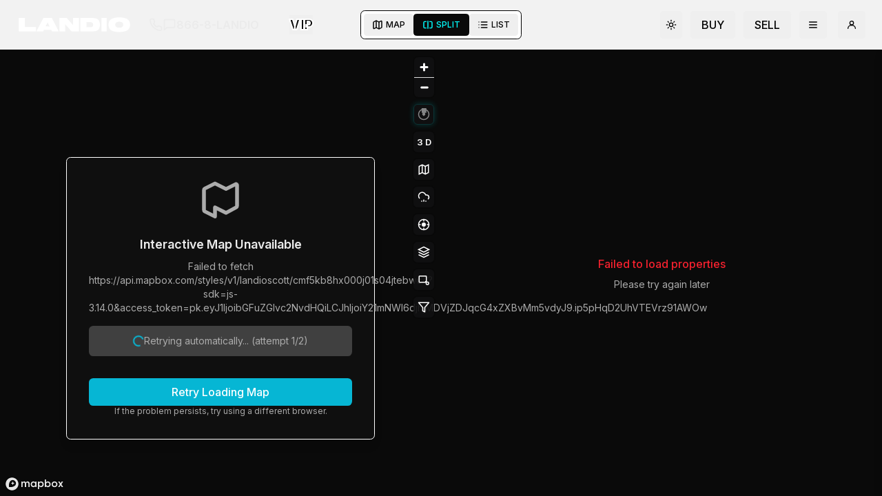

--- FILE ---
content_type: text/html; charset=utf-8
request_url: https://www.landio.com/state/alaska
body_size: 1240
content:
<!DOCTYPE html>
<html lang="en">
  <head>
    <meta charset="UTF-8" />
    <meta name="viewport" content="width=device-width, initial-scale=1.0, maximum-scale=1" />
    <link rel="icon" type="image/png" href="/attached_assets/landio%20logo_1757786316440.png" />
    <link rel="shortcut icon" type="image/png" href="/attached_assets/landio%20logo_1757786316440.png" />
    <link rel="apple-touch-icon" href="/attached_assets/landio%20logo_1757786316440.png" />
    
    <!-- SEO: Primary Meta Tags (Dynamic - replaced by server for property pages) -->
    <title>Land for Sale | Buy &amp; Sell Property | LANDIO</title>
    <meta name="description" content="Find land for sale across America. Browse rural acreage, farms, and property listings with owner financing options. Interactive maps and expert guidance." />
    <meta name="keywords" content="land for sale, buy land, sell land, rural property, acreage, owner financing, land investment, property listings, farms for sale, vacant land" />
    <meta name="author" content="LANDIO" />
    <link rel="canonical" href="https://www.landio.com/state/alaska" />
    
    <!-- SEO: Open Graph / Facebook -->
    <meta property="og:type" content="website" />
    <meta property="og:url" content="https://www.landio.com/state/alaska" />
    <meta property="og:title" content="Land for Sale | Buy &amp; Sell Property | LANDIO" />
    <meta property="og:description" content="Find land for sale across America. Browse rural acreage, farms, and property listings with owner financing options. Interactive maps and expert guidance." />
    <meta property="og:image" content="https://www.landio.com/og-landio-logo.png" />
    <meta property="og:site_name" content="LANDIO" />
    
    <!-- SEO: Twitter Card -->
    <meta name="twitter:card" content="summary_large_image" />
    <meta name="twitter:url" content="https://www.landio.com/state/alaska" />
    <meta name="twitter:title" content="Land for Sale | Buy &amp; Sell Property | LANDIO" />
    <meta name="twitter:description" content="Find land for sale across America. Browse rural acreage, farms, and property listings with owner financing options. Interactive maps and expert guidance." />
    <meta name="twitter:image" content="https://www.landio.com/og-landio-logo.png" />
    
    <!-- SEO: Schema.org JSON-LD Structured Data -->
    <script type="application/ld+json">
    {
      "@context": "https://schema.org",
      "@type": "Organization",
      "name": "LANDIO",
      "url": "https://www.landio.com",
      "logo": "https://www.landio.com/og-image.png",
      "description": "LANDIO is a comprehensive real estate platform for buying and selling land properties across America.",
      "sameAs": []
    }
    </script>
    <script type="application/ld+json">
    {
      "@context": "https://schema.org",
      "@type": "WebSite",
      "name": "LANDIO",
      "url": "https://www.landio.com",
      "potentialAction": {
        "@type": "SearchAction",
        "target": {
          "@type": "EntryPoint",
          "urlTemplate": "https://www.landio.com/map?search={search_term_string}"
        },
        "query-input": "required name=search_term_string"
      }
    }
    </script>
    
    <!-- Performance: Preconnect to external resources -->
    <link rel="preconnect" href="https://fonts.googleapis.com">
    <link rel="preconnect" href="https://fonts.gstatic.com" crossorigin>
    <link rel="preconnect" href="https://storage.googleapis.com" crossorigin>
    <link rel="preconnect" href="https://api.mapbox.com" crossorigin>
    
    <link href="https://fonts.googleapis.com/css2?family=Architects+Daughter&family=DM+Sans:ital,opsz,wght@0,9..40,100..1000;1,9..40,100..1000&family=Fira+Code:wght@300..700&family=Geist+Mono:wght@100..900&family=Geist:wght@100..900&family=IBM+Plex+Mono:ital,wght@0,100;0,200;0,300;0,400;0,500;0,600;0,700;1,100;1,200;1,300;1,400;1,500;1,600;1,700&family=IBM+Plex+Sans:ital,wght@0,100..700;1,100..700&family=Inter:ital,opsz,wght@0,14..32,100..900;1,14..32,100..900&family=JetBrains+Mono:ital,wght@0,100..800;1,100..800&family=Libre+Baskerville:ital,wght@0,400;0,700;1,400&family=Lora:ital,wght@0,400..700;1,400..700&family=Merriweather:ital,opsz,wght@0,18..144,300..900;1,18..144,300..900&family=Montserrat:ital,wght@0,100..900;1,100..900&family=Open+Sans:ital,wght@0,300..800;1,300..800&family=Outfit:wght@100..900&family=Oxanium:wght@200..800&family=Playfair+Display:ital,wght@0,400..900;1,400..900&family=Plus+Jakarta+Sans:ital,wght@0,200..800;1,200..800&family=Poppins:ital,wght@0,100;0,200;0,300;0,400;0,500;0,600;0,700;0,800;0,900;1,100;1,200;1,300;1,400;1,500;1,600;1,700;1,800;1,900&family=Roboto+Mono:ital,wght@0,100..700;1,100..700&family=Roboto:ital,wght@0,100..900;1,100..900&family=Source+Code+Pro:ital,wght@0,200..900;1,200..900&family=Source+Serif+4:ital,opsz,wght@0,8..60,200..900;1,8..60,200..900&family=Space+Grotesk:wght@300..700&family=Space+Mono:ital,wght@0,400;0,700;1,400;1,700&display=swap" rel="stylesheet">
    <script type="module" crossorigin src="/assets/index-7fpR_Rhd.js"></script>
    <link rel="modulepreload" crossorigin href="/assets/react-vendor-BBh4Y6mi.js">
    <link rel="modulepreload" crossorigin href="/assets/ui-vendor-mVmpmesj.js">
    <link rel="modulepreload" crossorigin href="/assets/form-vendor-CcT7aoD-.js">
    <link rel="modulepreload" crossorigin href="/assets/mapbox-vendor-K0zNuwYa.js">
    <link rel="stylesheet" crossorigin href="/assets/index-J-3lyih-.css">
  </head>
  <body>
    <div id="root"></div>
    <!-- This is a replit script which adds a banner on the top of the page when opened in development mode outside the replit environment -->
    <script type="text/javascript" src="https://replit.com/public/js/replit-dev-banner.js"></script>
  </body>
</html>

--- FILE ---
content_type: application/javascript; charset=UTF-8
request_url: https://www.landio.com/assets/react-vendor-BBh4Y6mi.js
body_size: 46624
content:
function e(e,n){for(var t=0;t<n.length;t++){const r=n[t];if("string"!=typeof r&&!Array.isArray(r))for(const n in r)if("default"!==n&&!(n in e)){const t=Object.getOwnPropertyDescriptor(r,n);t&&Object.defineProperty(e,n,t.get?t:{enumerable:!0,get:()=>r[n]})}}return Object.freeze(Object.defineProperty(e,Symbol.toStringTag,{value:"Module"}))}var n="undefined"!=typeof globalThis?globalThis:"undefined"!=typeof window?window:"undefined"!=typeof global?global:"undefined"!=typeof self?self:{};function t(e){return e&&e.__esModule&&Object.prototype.hasOwnProperty.call(e,"default")?e.default:e}var r={exports:{}},l={},a=Symbol.for("react.element"),o=Symbol.for("react.portal"),u=Symbol.for("react.fragment"),i=Symbol.for("react.strict_mode"),s=Symbol.for("react.profiler"),c=Symbol.for("react.provider"),f=Symbol.for("react.context"),d=Symbol.for("react.forward_ref"),p=Symbol.for("react.suspense"),h=Symbol.for("react.memo"),m=Symbol.for("react.lazy"),v=Symbol.iterator;var g={isMounted:function(){return!1},enqueueForceUpdate:function(){},enqueueReplaceState:function(){},enqueueSetState:function(){}},y=Object.assign,b={};function k(e,n,t){this.props=e,this.context=n,this.refs=b,this.updater=t||g}function w(){}function S(e,n,t){this.props=e,this.context=n,this.refs=b,this.updater=t||g}k.prototype.isReactComponent={},k.prototype.setState=function(e,n){if("object"!=typeof e&&"function"!=typeof e&&null!=e)throw Error("setState(...): takes an object of state variables to update or a function which returns an object of state variables.");this.updater.enqueueSetState(this,e,n,"setState")},k.prototype.forceUpdate=function(e){this.updater.enqueueForceUpdate(this,e,"forceUpdate")},w.prototype=k.prototype;var x=S.prototype=new w;x.constructor=S,y(x,k.prototype),x.isPureReactComponent=!0;var E=Array.isArray,C=Object.prototype.hasOwnProperty,_={current:null},P={key:!0,ref:!0,__self:!0,__source:!0};function N(e,n,t){var r,l={},o=null,u=null;if(null!=n)for(r in void 0!==n.ref&&(u=n.ref),void 0!==n.key&&(o=""+n.key),n)C.call(n,r)&&!P.hasOwnProperty(r)&&(l[r]=n[r]);var i=arguments.length-2;if(1===i)l.children=t;else if(1<i){for(var s=Array(i),c=0;c<i;c++)s[c]=arguments[c+2];l.children=s}if(e&&e.defaultProps)for(r in i=e.defaultProps)void 0===l[r]&&(l[r]=i[r]);return{$$typeof:a,type:e,key:o,ref:u,props:l,_owner:_.current}}function z(e){return"object"==typeof e&&null!==e&&e.$$typeof===a}var L=/\/+/g;function T(e,n){return"object"==typeof e&&null!==e&&null!=e.key?function(e){var n={"=":"=0",":":"=2"};return"$"+e.replace(/[=:]/g,function(e){return n[e]})}(""+e.key):n.toString(36)}function R(e,n,t,r,l){var u=typeof e;"undefined"!==u&&"boolean"!==u||(e=null);var i=!1;if(null===e)i=!0;else switch(u){case"string":case"number":i=!0;break;case"object":switch(e.$$typeof){case a:case o:i=!0}}if(i)return l=l(i=e),e=""===r?"."+T(i,0):r,E(l)?(t="",null!=e&&(t=e.replace(L,"$&/")+"/"),R(l,n,t,"",function(e){return e})):null!=l&&(z(l)&&(l=function(e,n){return{$$typeof:a,type:e.type,key:n,ref:e.ref,props:e.props,_owner:e._owner}}(l,t+(!l.key||i&&i.key===l.key?"":(""+l.key).replace(L,"$&/")+"/")+e)),n.push(l)),1;if(i=0,r=""===r?".":r+":",E(e))for(var s=0;s<e.length;s++){var c=r+T(u=e[s],s);i+=R(u,n,t,c,l)}else if(c=function(e){return null===e||"object"!=typeof e?null:"function"==typeof(e=v&&e[v]||e["@@iterator"])?e:null}(e),"function"==typeof c)for(e=c.call(e),s=0;!(u=e.next()).done;)i+=R(u=u.value,n,t,c=r+T(u,s++),l);else if("object"===u)throw n=String(e),Error("Objects are not valid as a React child (found: "+("[object Object]"===n?"object with keys {"+Object.keys(e).join(", ")+"}":n)+"). If you meant to render a collection of children, use an array instead.");return i}function O(e,n,t){if(null==e)return e;var r=[],l=0;return R(e,r,"","",function(e){return n.call(t,e,l++)}),r}function M(e){if(-1===e._status){var n=e._result;(n=n()).then(function(n){0!==e._status&&-1!==e._status||(e._status=1,e._result=n)},function(n){0!==e._status&&-1!==e._status||(e._status=2,e._result=n)}),-1===e._status&&(e._status=0,e._result=n)}if(1===e._status)return e._result.default;throw e._result}var F={current:null},D={transition:null},I={ReactCurrentDispatcher:F,ReactCurrentBatchConfig:D,ReactCurrentOwner:_};function U(){throw Error("act(...) is not supported in production builds of React.")}l.Children={map:O,forEach:function(e,n,t){O(e,function(){n.apply(this,arguments)},t)},count:function(e){var n=0;return O(e,function(){n++}),n},toArray:function(e){return O(e,function(e){return e})||[]},only:function(e){if(!z(e))throw Error("React.Children.only expected to receive a single React element child.");return e}},l.Component=k,l.Fragment=u,l.Profiler=s,l.PureComponent=S,l.StrictMode=i,l.Suspense=p,l.__SECRET_INTERNALS_DO_NOT_USE_OR_YOU_WILL_BE_FIRED=I,l.act=U,l.cloneElement=function(e,n,t){if(null==e)throw Error("React.cloneElement(...): The argument must be a React element, but you passed "+e+".");var r=y({},e.props),l=e.key,o=e.ref,u=e._owner;if(null!=n){if(void 0!==n.ref&&(o=n.ref,u=_.current),void 0!==n.key&&(l=""+n.key),e.type&&e.type.defaultProps)var i=e.type.defaultProps;for(s in n)C.call(n,s)&&!P.hasOwnProperty(s)&&(r[s]=void 0===n[s]&&void 0!==i?i[s]:n[s])}var s=arguments.length-2;if(1===s)r.children=t;else if(1<s){i=Array(s);for(var c=0;c<s;c++)i[c]=arguments[c+2];r.children=i}return{$$typeof:a,type:e.type,key:l,ref:o,props:r,_owner:u}},l.createContext=function(e){return(e={$$typeof:f,_currentValue:e,_currentValue2:e,_threadCount:0,Provider:null,Consumer:null,_defaultValue:null,_globalName:null}).Provider={$$typeof:c,_context:e},e.Consumer=e},l.createElement=N,l.createFactory=function(e){var n=N.bind(null,e);return n.type=e,n},l.createRef=function(){return{current:null}},l.forwardRef=function(e){return{$$typeof:d,render:e}},l.isValidElement=z,l.lazy=function(e){return{$$typeof:m,_payload:{_status:-1,_result:e},_init:M}},l.memo=function(e,n){return{$$typeof:h,type:e,compare:void 0===n?null:n}},l.startTransition=function(e){var n=D.transition;D.transition={};try{e()}finally{D.transition=n}},l.unstable_act=U,l.useCallback=function(e,n){return F.current.useCallback(e,n)},l.useContext=function(e){return F.current.useContext(e)},l.useDebugValue=function(){},l.useDeferredValue=function(e){return F.current.useDeferredValue(e)},l.useEffect=function(e,n){return F.current.useEffect(e,n)},l.useId=function(){return F.current.useId()},l.useImperativeHandle=function(e,n,t){return F.current.useImperativeHandle(e,n,t)},l.useInsertionEffect=function(e,n){return F.current.useInsertionEffect(e,n)},l.useLayoutEffect=function(e,n){return F.current.useLayoutEffect(e,n)},l.useMemo=function(e,n){return F.current.useMemo(e,n)},l.useReducer=function(e,n,t){return F.current.useReducer(e,n,t)},l.useRef=function(e){return F.current.useRef(e)},l.useState=function(e){return F.current.useState(e)},l.useSyncExternalStore=function(e,n,t){return F.current.useSyncExternalStore(e,n,t)},l.useTransition=function(){return F.current.useTransition()},l.version="18.3.1",r.exports=l;var V=r.exports;const j=t(V),A=e({__proto__:null,default:j},[V]);var $={exports:{}},H={},B={exports:{}},W={};
/**
 * @license React
 * scheduler.production.min.js
 *
 * Copyright (c) Facebook, Inc. and its affiliates.
 *
 * This source code is licensed under the MIT license found in the
 * LICENSE file in the root directory of this source tree.
 */
!function(e){function n(e,n){var t=e.length;e.push(n);e:for(;0<t;){var r=t-1>>>1,a=e[r];if(!(0<l(a,n)))break e;e[r]=n,e[t]=a,t=r}}function t(e){return 0===e.length?null:e[0]}function r(e){if(0===e.length)return null;var n=e[0],t=e.pop();if(t!==n){e[0]=t;e:for(var r=0,a=e.length,o=a>>>1;r<o;){var u=2*(r+1)-1,i=e[u],s=u+1,c=e[s];if(0>l(i,t))s<a&&0>l(c,i)?(e[r]=c,e[s]=t,r=s):(e[r]=i,e[u]=t,r=u);else{if(!(s<a&&0>l(c,t)))break e;e[r]=c,e[s]=t,r=s}}}return n}function l(e,n){var t=e.sortIndex-n.sortIndex;return 0!==t?t:e.id-n.id}if("object"==typeof performance&&"function"==typeof performance.now){var a=performance;e.unstable_now=function(){return a.now()}}else{var o=Date,u=o.now();e.unstable_now=function(){return o.now()-u}}var i=[],s=[],c=1,f=null,d=3,p=!1,h=!1,m=!1,v="function"==typeof setTimeout?setTimeout:null,g="function"==typeof clearTimeout?clearTimeout:null,y="undefined"!=typeof setImmediate?setImmediate:null;function b(e){for(var l=t(s);null!==l;){if(null===l.callback)r(s);else{if(!(l.startTime<=e))break;r(s),l.sortIndex=l.expirationTime,n(i,l)}l=t(s)}}function k(e){if(m=!1,b(e),!h)if(null!==t(i))h=!0,R(w);else{var n=t(s);null!==n&&O(k,n.startTime-e)}}function w(n,l){h=!1,m&&(m=!1,g(C),C=-1),p=!0;var a=d;try{for(b(l),f=t(i);null!==f&&(!(f.expirationTime>l)||n&&!N());){var o=f.callback;if("function"==typeof o){f.callback=null,d=f.priorityLevel;var u=o(f.expirationTime<=l);l=e.unstable_now(),"function"==typeof u?f.callback=u:f===t(i)&&r(i),b(l)}else r(i);f=t(i)}if(null!==f)var c=!0;else{var v=t(s);null!==v&&O(k,v.startTime-l),c=!1}return c}finally{f=null,d=a,p=!1}}"undefined"!=typeof navigator&&void 0!==navigator.scheduling&&void 0!==navigator.scheduling.isInputPending&&navigator.scheduling.isInputPending.bind(navigator.scheduling);var S,x=!1,E=null,C=-1,_=5,P=-1;function N(){return!(e.unstable_now()-P<_)}function z(){if(null!==E){var n=e.unstable_now();P=n;var t=!0;try{t=E(!0,n)}finally{t?S():(x=!1,E=null)}}else x=!1}if("function"==typeof y)S=function(){y(z)};else if("undefined"!=typeof MessageChannel){var L=new MessageChannel,T=L.port2;L.port1.onmessage=z,S=function(){T.postMessage(null)}}else S=function(){v(z,0)};function R(e){E=e,x||(x=!0,S())}function O(n,t){C=v(function(){n(e.unstable_now())},t)}e.unstable_IdlePriority=5,e.unstable_ImmediatePriority=1,e.unstable_LowPriority=4,e.unstable_NormalPriority=3,e.unstable_Profiling=null,e.unstable_UserBlockingPriority=2,e.unstable_cancelCallback=function(e){e.callback=null},e.unstable_continueExecution=function(){h||p||(h=!0,R(w))},e.unstable_forceFrameRate=function(e){0>e||125<e||(_=0<e?Math.floor(1e3/e):5)},e.unstable_getCurrentPriorityLevel=function(){return d},e.unstable_getFirstCallbackNode=function(){return t(i)},e.unstable_next=function(e){switch(d){case 1:case 2:case 3:var n=3;break;default:n=d}var t=d;d=n;try{return e()}finally{d=t}},e.unstable_pauseExecution=function(){},e.unstable_requestPaint=function(){},e.unstable_runWithPriority=function(e,n){switch(e){case 1:case 2:case 3:case 4:case 5:break;default:e=3}var t=d;d=e;try{return n()}finally{d=t}},e.unstable_scheduleCallback=function(r,l,a){var o=e.unstable_now();switch("object"==typeof a&&null!==a?a="number"==typeof(a=a.delay)&&0<a?o+a:o:a=o,r){case 1:var u=-1;break;case 2:u=250;break;case 5:u=1073741823;break;case 4:u=1e4;break;default:u=5e3}return r={id:c++,callback:l,priorityLevel:r,startTime:a,expirationTime:u=a+u,sortIndex:-1},a>o?(r.sortIndex=a,n(s,r),null===t(i)&&r===t(s)&&(m?(g(C),C=-1):m=!0,O(k,a-o))):(r.sortIndex=u,n(i,r),h||p||(h=!0,R(w))),r},e.unstable_shouldYield=N,e.unstable_wrapCallback=function(e){var n=d;return function(){var t=d;d=n;try{return e.apply(this,arguments)}finally{d=t}}}}(W),B.exports=W;var Q=B.exports,K=V,q=Q;
/**
 * @license React
 * react-dom.production.min.js
 *
 * Copyright (c) Facebook, Inc. and its affiliates.
 *
 * This source code is licensed under the MIT license found in the
 * LICENSE file in the root directory of this source tree.
 */function Y(e){for(var n="https://reactjs.org/docs/error-decoder.html?invariant="+e,t=1;t<arguments.length;t++)n+="&args[]="+encodeURIComponent(arguments[t]);return"Minified React error #"+e+"; visit "+n+" for the full message or use the non-minified dev environment for full errors and additional helpful warnings."}var X=new Set,G={};function Z(e,n){J(e,n),J(e+"Capture",n)}function J(e,n){for(G[e]=n,e=0;e<n.length;e++)X.add(n[e])}var ee=!("undefined"==typeof window||void 0===window.document||void 0===window.document.createElement),ne=Object.prototype.hasOwnProperty,te=/^[:A-Z_a-z\u00C0-\u00D6\u00D8-\u00F6\u00F8-\u02FF\u0370-\u037D\u037F-\u1FFF\u200C-\u200D\u2070-\u218F\u2C00-\u2FEF\u3001-\uD7FF\uF900-\uFDCF\uFDF0-\uFFFD][:A-Z_a-z\u00C0-\u00D6\u00D8-\u00F6\u00F8-\u02FF\u0370-\u037D\u037F-\u1FFF\u200C-\u200D\u2070-\u218F\u2C00-\u2FEF\u3001-\uD7FF\uF900-\uFDCF\uFDF0-\uFFFD\-.0-9\u00B7\u0300-\u036F\u203F-\u2040]*$/,re={},le={};function ae(e,n,t,r,l,a,o){this.acceptsBooleans=2===n||3===n||4===n,this.attributeName=r,this.attributeNamespace=l,this.mustUseProperty=t,this.propertyName=e,this.type=n,this.sanitizeURL=a,this.removeEmptyString=o}var oe={};"children dangerouslySetInnerHTML defaultValue defaultChecked innerHTML suppressContentEditableWarning suppressHydrationWarning style".split(" ").forEach(function(e){oe[e]=new ae(e,0,!1,e,null,!1,!1)}),[["acceptCharset","accept-charset"],["className","class"],["htmlFor","for"],["httpEquiv","http-equiv"]].forEach(function(e){var n=e[0];oe[n]=new ae(n,1,!1,e[1],null,!1,!1)}),["contentEditable","draggable","spellCheck","value"].forEach(function(e){oe[e]=new ae(e,2,!1,e.toLowerCase(),null,!1,!1)}),["autoReverse","externalResourcesRequired","focusable","preserveAlpha"].forEach(function(e){oe[e]=new ae(e,2,!1,e,null,!1,!1)}),"allowFullScreen async autoFocus autoPlay controls default defer disabled disablePictureInPicture disableRemotePlayback formNoValidate hidden loop noModule noValidate open playsInline readOnly required reversed scoped seamless itemScope".split(" ").forEach(function(e){oe[e]=new ae(e,3,!1,e.toLowerCase(),null,!1,!1)}),["checked","multiple","muted","selected"].forEach(function(e){oe[e]=new ae(e,3,!0,e,null,!1,!1)}),["capture","download"].forEach(function(e){oe[e]=new ae(e,4,!1,e,null,!1,!1)}),["cols","rows","size","span"].forEach(function(e){oe[e]=new ae(e,6,!1,e,null,!1,!1)}),["rowSpan","start"].forEach(function(e){oe[e]=new ae(e,5,!1,e.toLowerCase(),null,!1,!1)});var ue=/[\-:]([a-z])/g;function ie(e){return e[1].toUpperCase()}function se(e,n,t,r){var l=oe.hasOwnProperty(n)?oe[n]:null;(null!==l?0!==l.type:r||!(2<n.length)||"o"!==n[0]&&"O"!==n[0]||"n"!==n[1]&&"N"!==n[1])&&(function(e,n,t,r){if(null==n||function(e,n,t,r){if(null!==t&&0===t.type)return!1;switch(typeof n){case"function":case"symbol":return!0;case"boolean":return!r&&(null!==t?!t.acceptsBooleans:"data-"!==(e=e.toLowerCase().slice(0,5))&&"aria-"!==e);default:return!1}}(e,n,t,r))return!0;if(r)return!1;if(null!==t)switch(t.type){case 3:return!n;case 4:return!1===n;case 5:return isNaN(n);case 6:return isNaN(n)||1>n}return!1}(n,t,l,r)&&(t=null),r||null===l?function(e){return!!ne.call(le,e)||!ne.call(re,e)&&(te.test(e)?le[e]=!0:(re[e]=!0,!1))}(n)&&(null===t?e.removeAttribute(n):e.setAttribute(n,""+t)):l.mustUseProperty?e[l.propertyName]=null===t?3!==l.type&&"":t:(n=l.attributeName,r=l.attributeNamespace,null===t?e.removeAttribute(n):(t=3===(l=l.type)||4===l&&!0===t?"":""+t,r?e.setAttributeNS(r,n,t):e.setAttribute(n,t))))}"accent-height alignment-baseline arabic-form baseline-shift cap-height clip-path clip-rule color-interpolation color-interpolation-filters color-profile color-rendering dominant-baseline enable-background fill-opacity fill-rule flood-color flood-opacity font-family font-size font-size-adjust font-stretch font-style font-variant font-weight glyph-name glyph-orientation-horizontal glyph-orientation-vertical horiz-adv-x horiz-origin-x image-rendering letter-spacing lighting-color marker-end marker-mid marker-start overline-position overline-thickness paint-order panose-1 pointer-events rendering-intent shape-rendering stop-color stop-opacity strikethrough-position strikethrough-thickness stroke-dasharray stroke-dashoffset stroke-linecap stroke-linejoin stroke-miterlimit stroke-opacity stroke-width text-anchor text-decoration text-rendering underline-position underline-thickness unicode-bidi unicode-range units-per-em v-alphabetic v-hanging v-ideographic v-mathematical vector-effect vert-adv-y vert-origin-x vert-origin-y word-spacing writing-mode xmlns:xlink x-height".split(" ").forEach(function(e){var n=e.replace(ue,ie);oe[n]=new ae(n,1,!1,e,null,!1,!1)}),"xlink:actuate xlink:arcrole xlink:role xlink:show xlink:title xlink:type".split(" ").forEach(function(e){var n=e.replace(ue,ie);oe[n]=new ae(n,1,!1,e,"http://www.w3.org/1999/xlink",!1,!1)}),["xml:base","xml:lang","xml:space"].forEach(function(e){var n=e.replace(ue,ie);oe[n]=new ae(n,1,!1,e,"http://www.w3.org/XML/1998/namespace",!1,!1)}),["tabIndex","crossOrigin"].forEach(function(e){oe[e]=new ae(e,1,!1,e.toLowerCase(),null,!1,!1)}),oe.xlinkHref=new ae("xlinkHref",1,!1,"xlink:href","http://www.w3.org/1999/xlink",!0,!1),["src","href","action","formAction"].forEach(function(e){oe[e]=new ae(e,1,!1,e.toLowerCase(),null,!0,!0)});var ce=K.__SECRET_INTERNALS_DO_NOT_USE_OR_YOU_WILL_BE_FIRED,fe=Symbol.for("react.element"),de=Symbol.for("react.portal"),pe=Symbol.for("react.fragment"),he=Symbol.for("react.strict_mode"),me=Symbol.for("react.profiler"),ve=Symbol.for("react.provider"),ge=Symbol.for("react.context"),ye=Symbol.for("react.forward_ref"),be=Symbol.for("react.suspense"),ke=Symbol.for("react.suspense_list"),we=Symbol.for("react.memo"),Se=Symbol.for("react.lazy"),xe=Symbol.for("react.offscreen"),Ee=Symbol.iterator;function Ce(e){return null===e||"object"!=typeof e?null:"function"==typeof(e=Ee&&e[Ee]||e["@@iterator"])?e:null}var _e,Pe=Object.assign;function Ne(e){if(void 0===_e)try{throw Error()}catch(t){var n=t.stack.trim().match(/\n( *(at )?)/);_e=n&&n[1]||""}return"\n"+_e+e}var ze=!1;function Le(e,n){if(!e||ze)return"";ze=!0;var t=Error.prepareStackTrace;Error.prepareStackTrace=void 0;try{if(n)if(n=function(){throw Error()},Object.defineProperty(n.prototype,"props",{set:function(){throw Error()}}),"object"==typeof Reflect&&Reflect.construct){try{Reflect.construct(n,[])}catch(s){var r=s}Reflect.construct(e,[],n)}else{try{n.call()}catch(s){r=s}e.call(n.prototype)}else{try{throw Error()}catch(s){r=s}e()}}catch(s){if(s&&r&&"string"==typeof s.stack){for(var l=s.stack.split("\n"),a=r.stack.split("\n"),o=l.length-1,u=a.length-1;1<=o&&0<=u&&l[o]!==a[u];)u--;for(;1<=o&&0<=u;o--,u--)if(l[o]!==a[u]){if(1!==o||1!==u)do{if(o--,0>--u||l[o]!==a[u]){var i="\n"+l[o].replace(" at new "," at ");return e.displayName&&i.includes("<anonymous>")&&(i=i.replace("<anonymous>",e.displayName)),i}}while(1<=o&&0<=u);break}}}finally{ze=!1,Error.prepareStackTrace=t}return(e=e?e.displayName||e.name:"")?Ne(e):""}function Te(e){switch(e.tag){case 5:return Ne(e.type);case 16:return Ne("Lazy");case 13:return Ne("Suspense");case 19:return Ne("SuspenseList");case 0:case 2:case 15:return e=Le(e.type,!1);case 11:return e=Le(e.type.render,!1);case 1:return e=Le(e.type,!0);default:return""}}function Re(e){if(null==e)return null;if("function"==typeof e)return e.displayName||e.name||null;if("string"==typeof e)return e;switch(e){case pe:return"Fragment";case de:return"Portal";case me:return"Profiler";case he:return"StrictMode";case be:return"Suspense";case ke:return"SuspenseList"}if("object"==typeof e)switch(e.$$typeof){case ge:return(e.displayName||"Context")+".Consumer";case ve:return(e._context.displayName||"Context")+".Provider";case ye:var n=e.render;return(e=e.displayName)||(e=""!==(e=n.displayName||n.name||"")?"ForwardRef("+e+")":"ForwardRef"),e;case we:return null!==(n=e.displayName||null)?n:Re(e.type)||"Memo";case Se:n=e._payload,e=e._init;try{return Re(e(n))}catch(t){}}return null}function Oe(e){var n=e.type;switch(e.tag){case 24:return"Cache";case 9:return(n.displayName||"Context")+".Consumer";case 10:return(n._context.displayName||"Context")+".Provider";case 18:return"DehydratedFragment";case 11:return e=(e=n.render).displayName||e.name||"",n.displayName||(""!==e?"ForwardRef("+e+")":"ForwardRef");case 7:return"Fragment";case 5:return n;case 4:return"Portal";case 3:return"Root";case 6:return"Text";case 16:return Re(n);case 8:return n===he?"StrictMode":"Mode";case 22:return"Offscreen";case 12:return"Profiler";case 21:return"Scope";case 13:return"Suspense";case 19:return"SuspenseList";case 25:return"TracingMarker";case 1:case 0:case 17:case 2:case 14:case 15:if("function"==typeof n)return n.displayName||n.name||null;if("string"==typeof n)return n}return null}function Me(e){switch(typeof e){case"boolean":case"number":case"string":case"undefined":case"object":return e;default:return""}}function Fe(e){var n=e.type;return(e=e.nodeName)&&"input"===e.toLowerCase()&&("checkbox"===n||"radio"===n)}function De(e){e._valueTracker||(e._valueTracker=function(e){var n=Fe(e)?"checked":"value",t=Object.getOwnPropertyDescriptor(e.constructor.prototype,n),r=""+e[n];if(!e.hasOwnProperty(n)&&void 0!==t&&"function"==typeof t.get&&"function"==typeof t.set){var l=t.get,a=t.set;return Object.defineProperty(e,n,{configurable:!0,get:function(){return l.call(this)},set:function(e){r=""+e,a.call(this,e)}}),Object.defineProperty(e,n,{enumerable:t.enumerable}),{getValue:function(){return r},setValue:function(e){r=""+e},stopTracking:function(){e._valueTracker=null,delete e[n]}}}}(e))}function Ie(e){if(!e)return!1;var n=e._valueTracker;if(!n)return!0;var t=n.getValue(),r="";return e&&(r=Fe(e)?e.checked?"true":"false":e.value),(e=r)!==t&&(n.setValue(e),!0)}function Ue(e){if(void 0===(e=e||("undefined"!=typeof document?document:void 0)))return null;try{return e.activeElement||e.body}catch(n){return e.body}}function Ve(e,n){var t=n.checked;return Pe({},n,{defaultChecked:void 0,defaultValue:void 0,value:void 0,checked:null!=t?t:e._wrapperState.initialChecked})}function je(e,n){var t=null==n.defaultValue?"":n.defaultValue,r=null!=n.checked?n.checked:n.defaultChecked;t=Me(null!=n.value?n.value:t),e._wrapperState={initialChecked:r,initialValue:t,controlled:"checkbox"===n.type||"radio"===n.type?null!=n.checked:null!=n.value}}function Ae(e,n){null!=(n=n.checked)&&se(e,"checked",n,!1)}function $e(e,n){Ae(e,n);var t=Me(n.value),r=n.type;if(null!=t)"number"===r?(0===t&&""===e.value||e.value!=t)&&(e.value=""+t):e.value!==""+t&&(e.value=""+t);else if("submit"===r||"reset"===r)return void e.removeAttribute("value");n.hasOwnProperty("value")?Be(e,n.type,t):n.hasOwnProperty("defaultValue")&&Be(e,n.type,Me(n.defaultValue)),null==n.checked&&null!=n.defaultChecked&&(e.defaultChecked=!!n.defaultChecked)}function He(e,n,t){if(n.hasOwnProperty("value")||n.hasOwnProperty("defaultValue")){var r=n.type;if(!("submit"!==r&&"reset"!==r||void 0!==n.value&&null!==n.value))return;n=""+e._wrapperState.initialValue,t||n===e.value||(e.value=n),e.defaultValue=n}""!==(t=e.name)&&(e.name=""),e.defaultChecked=!!e._wrapperState.initialChecked,""!==t&&(e.name=t)}function Be(e,n,t){"number"===n&&Ue(e.ownerDocument)===e||(null==t?e.defaultValue=""+e._wrapperState.initialValue:e.defaultValue!==""+t&&(e.defaultValue=""+t))}var We=Array.isArray;function Qe(e,n,t,r){if(e=e.options,n){n={};for(var l=0;l<t.length;l++)n["$"+t[l]]=!0;for(t=0;t<e.length;t++)l=n.hasOwnProperty("$"+e[t].value),e[t].selected!==l&&(e[t].selected=l),l&&r&&(e[t].defaultSelected=!0)}else{for(t=""+Me(t),n=null,l=0;l<e.length;l++){if(e[l].value===t)return e[l].selected=!0,void(r&&(e[l].defaultSelected=!0));null!==n||e[l].disabled||(n=e[l])}null!==n&&(n.selected=!0)}}function Ke(e,n){if(null!=n.dangerouslySetInnerHTML)throw Error(Y(91));return Pe({},n,{value:void 0,defaultValue:void 0,children:""+e._wrapperState.initialValue})}function qe(e,n){var t=n.value;if(null==t){if(t=n.children,n=n.defaultValue,null!=t){if(null!=n)throw Error(Y(92));if(We(t)){if(1<t.length)throw Error(Y(93));t=t[0]}n=t}null==n&&(n=""),t=n}e._wrapperState={initialValue:Me(t)}}function Ye(e,n){var t=Me(n.value),r=Me(n.defaultValue);null!=t&&((t=""+t)!==e.value&&(e.value=t),null==n.defaultValue&&e.defaultValue!==t&&(e.defaultValue=t)),null!=r&&(e.defaultValue=""+r)}function Xe(e){var n=e.textContent;n===e._wrapperState.initialValue&&""!==n&&null!==n&&(e.value=n)}function Ge(e){switch(e){case"svg":return"http://www.w3.org/2000/svg";case"math":return"http://www.w3.org/1998/Math/MathML";default:return"http://www.w3.org/1999/xhtml"}}function Ze(e,n){return null==e||"http://www.w3.org/1999/xhtml"===e?Ge(n):"http://www.w3.org/2000/svg"===e&&"foreignObject"===n?"http://www.w3.org/1999/xhtml":e}var Je,en,nn=(en=function(e,n){if("http://www.w3.org/2000/svg"!==e.namespaceURI||"innerHTML"in e)e.innerHTML=n;else{for((Je=Je||document.createElement("div")).innerHTML="<svg>"+n.valueOf().toString()+"</svg>",n=Je.firstChild;e.firstChild;)e.removeChild(e.firstChild);for(;n.firstChild;)e.appendChild(n.firstChild)}},"undefined"!=typeof MSApp&&MSApp.execUnsafeLocalFunction?function(e,n,t,r){MSApp.execUnsafeLocalFunction(function(){return en(e,n)})}:en);function tn(e,n){if(n){var t=e.firstChild;if(t&&t===e.lastChild&&3===t.nodeType)return void(t.nodeValue=n)}e.textContent=n}var rn={animationIterationCount:!0,aspectRatio:!0,borderImageOutset:!0,borderImageSlice:!0,borderImageWidth:!0,boxFlex:!0,boxFlexGroup:!0,boxOrdinalGroup:!0,columnCount:!0,columns:!0,flex:!0,flexGrow:!0,flexPositive:!0,flexShrink:!0,flexNegative:!0,flexOrder:!0,gridArea:!0,gridRow:!0,gridRowEnd:!0,gridRowSpan:!0,gridRowStart:!0,gridColumn:!0,gridColumnEnd:!0,gridColumnSpan:!0,gridColumnStart:!0,fontWeight:!0,lineClamp:!0,lineHeight:!0,opacity:!0,order:!0,orphans:!0,tabSize:!0,widows:!0,zIndex:!0,zoom:!0,fillOpacity:!0,floodOpacity:!0,stopOpacity:!0,strokeDasharray:!0,strokeDashoffset:!0,strokeMiterlimit:!0,strokeOpacity:!0,strokeWidth:!0},ln=["Webkit","ms","Moz","O"];function an(e,n,t){return null==n||"boolean"==typeof n||""===n?"":t||"number"!=typeof n||0===n||rn.hasOwnProperty(e)&&rn[e]?(""+n).trim():n+"px"}function on(e,n){for(var t in e=e.style,n)if(n.hasOwnProperty(t)){var r=0===t.indexOf("--"),l=an(t,n[t],r);"float"===t&&(t="cssFloat"),r?e.setProperty(t,l):e[t]=l}}Object.keys(rn).forEach(function(e){ln.forEach(function(n){n=n+e.charAt(0).toUpperCase()+e.substring(1),rn[n]=rn[e]})});var un=Pe({menuitem:!0},{area:!0,base:!0,br:!0,col:!0,embed:!0,hr:!0,img:!0,input:!0,keygen:!0,link:!0,meta:!0,param:!0,source:!0,track:!0,wbr:!0});function sn(e,n){if(n){if(un[e]&&(null!=n.children||null!=n.dangerouslySetInnerHTML))throw Error(Y(137,e));if(null!=n.dangerouslySetInnerHTML){if(null!=n.children)throw Error(Y(60));if("object"!=typeof n.dangerouslySetInnerHTML||!("__html"in n.dangerouslySetInnerHTML))throw Error(Y(61))}if(null!=n.style&&"object"!=typeof n.style)throw Error(Y(62))}}function cn(e,n){if(-1===e.indexOf("-"))return"string"==typeof n.is;switch(e){case"annotation-xml":case"color-profile":case"font-face":case"font-face-src":case"font-face-uri":case"font-face-format":case"font-face-name":case"missing-glyph":return!1;default:return!0}}var fn=null;function dn(e){return(e=e.target||e.srcElement||window).correspondingUseElement&&(e=e.correspondingUseElement),3===e.nodeType?e.parentNode:e}var pn=null,hn=null,mn=null;function vn(e){if(e=sa(e)){if("function"!=typeof pn)throw Error(Y(280));var n=e.stateNode;n&&(n=fa(n),pn(e.stateNode,e.type,n))}}function gn(e){hn?mn?mn.push(e):mn=[e]:hn=e}function yn(){if(hn){var e=hn,n=mn;if(mn=hn=null,vn(e),n)for(e=0;e<n.length;e++)vn(n[e])}}function bn(e,n){return e(n)}function kn(){}var wn=!1;function Sn(e,n,t){if(wn)return e(n,t);wn=!0;try{return bn(e,n,t)}finally{wn=!1,(null!==hn||null!==mn)&&(kn(),yn())}}function xn(e,n){var t=e.stateNode;if(null===t)return null;var r=fa(t);if(null===r)return null;t=r[n];e:switch(n){case"onClick":case"onClickCapture":case"onDoubleClick":case"onDoubleClickCapture":case"onMouseDown":case"onMouseDownCapture":case"onMouseMove":case"onMouseMoveCapture":case"onMouseUp":case"onMouseUpCapture":case"onMouseEnter":(r=!r.disabled)||(r=!("button"===(e=e.type)||"input"===e||"select"===e||"textarea"===e)),e=!r;break e;default:e=!1}if(e)return null;if(t&&"function"!=typeof t)throw Error(Y(231,n,typeof t));return t}var En=!1;if(ee)try{var Cn={};Object.defineProperty(Cn,"passive",{get:function(){En=!0}}),window.addEventListener("test",Cn,Cn),window.removeEventListener("test",Cn,Cn)}catch(en){En=!1}function _n(e,n,t,r,l,a,o,u,i){var s=Array.prototype.slice.call(arguments,3);try{n.apply(t,s)}catch(c){this.onError(c)}}var Pn=!1,Nn=null,zn=!1,Ln=null,Tn={onError:function(e){Pn=!0,Nn=e}};function Rn(e,n,t,r,l,a,o,u,i){Pn=!1,Nn=null,_n.apply(Tn,arguments)}function On(e){var n=e,t=e;if(e.alternate)for(;n.return;)n=n.return;else{e=n;do{!!(4098&(n=e).flags)&&(t=n.return),e=n.return}while(e)}return 3===n.tag?t:null}function Mn(e){if(13===e.tag){var n=e.memoizedState;if(null===n&&(null!==(e=e.alternate)&&(n=e.memoizedState)),null!==n)return n.dehydrated}return null}function Fn(e){if(On(e)!==e)throw Error(Y(188))}function Dn(e){return null!==(e=function(e){var n=e.alternate;if(!n){if(null===(n=On(e)))throw Error(Y(188));return n!==e?null:e}for(var t=e,r=n;;){var l=t.return;if(null===l)break;var a=l.alternate;if(null===a){if(null!==(r=l.return)){t=r;continue}break}if(l.child===a.child){for(a=l.child;a;){if(a===t)return Fn(l),e;if(a===r)return Fn(l),n;a=a.sibling}throw Error(Y(188))}if(t.return!==r.return)t=l,r=a;else{for(var o=!1,u=l.child;u;){if(u===t){o=!0,t=l,r=a;break}if(u===r){o=!0,r=l,t=a;break}u=u.sibling}if(!o){for(u=a.child;u;){if(u===t){o=!0,t=a,r=l;break}if(u===r){o=!0,r=a,t=l;break}u=u.sibling}if(!o)throw Error(Y(189))}}if(t.alternate!==r)throw Error(Y(190))}if(3!==t.tag)throw Error(Y(188));return t.stateNode.current===t?e:n}(e))?In(e):null}function In(e){if(5===e.tag||6===e.tag)return e;for(e=e.child;null!==e;){var n=In(e);if(null!==n)return n;e=e.sibling}return null}var Un=q.unstable_scheduleCallback,Vn=q.unstable_cancelCallback,jn=q.unstable_shouldYield,An=q.unstable_requestPaint,$n=q.unstable_now,Hn=q.unstable_getCurrentPriorityLevel,Bn=q.unstable_ImmediatePriority,Wn=q.unstable_UserBlockingPriority,Qn=q.unstable_NormalPriority,Kn=q.unstable_LowPriority,qn=q.unstable_IdlePriority,Yn=null,Xn=null;var Gn=Math.clz32?Math.clz32:function(e){return e>>>=0,0===e?32:31-(Zn(e)/Jn|0)|0},Zn=Math.log,Jn=Math.LN2;var et=64,nt=4194304;function tt(e){switch(e&-e){case 1:return 1;case 2:return 2;case 4:return 4;case 8:return 8;case 16:return 16;case 32:return 32;case 64:case 128:case 256:case 512:case 1024:case 2048:case 4096:case 8192:case 16384:case 32768:case 65536:case 131072:case 262144:case 524288:case 1048576:case 2097152:return 4194240&e;case 4194304:case 8388608:case 16777216:case 33554432:case 67108864:return 130023424&e;case 134217728:return 134217728;case 268435456:return 268435456;case 536870912:return 536870912;case 1073741824:return 1073741824;default:return e}}function rt(e,n){var t=e.pendingLanes;if(0===t)return 0;var r=0,l=e.suspendedLanes,a=e.pingedLanes,o=268435455&t;if(0!==o){var u=o&~l;0!==u?r=tt(u):0!==(a&=o)&&(r=tt(a))}else 0!==(o=t&~l)?r=tt(o):0!==a&&(r=tt(a));if(0===r)return 0;if(0!==n&&n!==r&&0===(n&l)&&((l=r&-r)>=(a=n&-n)||16===l&&4194240&a))return n;if(4&r&&(r|=16&t),0!==(n=e.entangledLanes))for(e=e.entanglements,n&=r;0<n;)l=1<<(t=31-Gn(n)),r|=e[t],n&=~l;return r}function lt(e,n){switch(e){case 1:case 2:case 4:return n+250;case 8:case 16:case 32:case 64:case 128:case 256:case 512:case 1024:case 2048:case 4096:case 8192:case 16384:case 32768:case 65536:case 131072:case 262144:case 524288:case 1048576:case 2097152:return n+5e3;default:return-1}}function at(e){return 0!==(e=-1073741825&e.pendingLanes)?e:1073741824&e?1073741824:0}function ot(){var e=et;return!(4194240&(et<<=1))&&(et=64),e}function ut(e){for(var n=[],t=0;31>t;t++)n.push(e);return n}function it(e,n,t){e.pendingLanes|=n,536870912!==n&&(e.suspendedLanes=0,e.pingedLanes=0),(e=e.eventTimes)[n=31-Gn(n)]=t}function st(e,n){var t=e.entangledLanes|=n;for(e=e.entanglements;t;){var r=31-Gn(t),l=1<<r;l&n|e[r]&n&&(e[r]|=n),t&=~l}}var ct=0;function ft(e){return 1<(e&=-e)?4<e?268435455&e?16:536870912:4:1}var dt,pt,ht,mt,vt,gt=!1,yt=[],bt=null,kt=null,wt=null,St=new Map,xt=new Map,Et=[],Ct="mousedown mouseup touchcancel touchend touchstart auxclick dblclick pointercancel pointerdown pointerup dragend dragstart drop compositionend compositionstart keydown keypress keyup input textInput copy cut paste click change contextmenu reset submit".split(" ");function _t(e,n){switch(e){case"focusin":case"focusout":bt=null;break;case"dragenter":case"dragleave":kt=null;break;case"mouseover":case"mouseout":wt=null;break;case"pointerover":case"pointerout":St.delete(n.pointerId);break;case"gotpointercapture":case"lostpointercapture":xt.delete(n.pointerId)}}function Pt(e,n,t,r,l,a){return null===e||e.nativeEvent!==a?(e={blockedOn:n,domEventName:t,eventSystemFlags:r,nativeEvent:a,targetContainers:[l]},null!==n&&(null!==(n=sa(n))&&pt(n)),e):(e.eventSystemFlags|=r,n=e.targetContainers,null!==l&&-1===n.indexOf(l)&&n.push(l),e)}function Nt(e){var n=ia(e.target);if(null!==n){var t=On(n);if(null!==t)if(13===(n=t.tag)){if(null!==(n=Mn(t)))return e.blockedOn=n,void vt(e.priority,function(){ht(t)})}else if(3===n&&t.stateNode.current.memoizedState.isDehydrated)return void(e.blockedOn=3===t.tag?t.stateNode.containerInfo:null)}e.blockedOn=null}function zt(e){if(null!==e.blockedOn)return!1;for(var n=e.targetContainers;0<n.length;){var t=jt(e.domEventName,e.eventSystemFlags,n[0],e.nativeEvent);if(null!==t)return null!==(n=sa(t))&&pt(n),e.blockedOn=t,!1;var r=new(t=e.nativeEvent).constructor(t.type,t);fn=r,t.target.dispatchEvent(r),fn=null,n.shift()}return!0}function Lt(e,n,t){zt(e)&&t.delete(n)}function Tt(){gt=!1,null!==bt&&zt(bt)&&(bt=null),null!==kt&&zt(kt)&&(kt=null),null!==wt&&zt(wt)&&(wt=null),St.forEach(Lt),xt.forEach(Lt)}function Rt(e,n){e.blockedOn===n&&(e.blockedOn=null,gt||(gt=!0,q.unstable_scheduleCallback(q.unstable_NormalPriority,Tt)))}function Ot(e){function n(n){return Rt(n,e)}if(0<yt.length){Rt(yt[0],e);for(var t=1;t<yt.length;t++){var r=yt[t];r.blockedOn===e&&(r.blockedOn=null)}}for(null!==bt&&Rt(bt,e),null!==kt&&Rt(kt,e),null!==wt&&Rt(wt,e),St.forEach(n),xt.forEach(n),t=0;t<Et.length;t++)(r=Et[t]).blockedOn===e&&(r.blockedOn=null);for(;0<Et.length&&null===(t=Et[0]).blockedOn;)Nt(t),null===t.blockedOn&&Et.shift()}var Mt=ce.ReactCurrentBatchConfig,Ft=!0;function Dt(e,n,t,r){var l=ct,a=Mt.transition;Mt.transition=null;try{ct=1,Ut(e,n,t,r)}finally{ct=l,Mt.transition=a}}function It(e,n,t,r){var l=ct,a=Mt.transition;Mt.transition=null;try{ct=4,Ut(e,n,t,r)}finally{ct=l,Mt.transition=a}}function Ut(e,n,t,r){if(Ft){var l=jt(e,n,t,r);if(null===l)Ml(e,n,r,Vt,t),_t(e,r);else if(function(e,n,t,r,l){switch(n){case"focusin":return bt=Pt(bt,e,n,t,r,l),!0;case"dragenter":return kt=Pt(kt,e,n,t,r,l),!0;case"mouseover":return wt=Pt(wt,e,n,t,r,l),!0;case"pointerover":var a=l.pointerId;return St.set(a,Pt(St.get(a)||null,e,n,t,r,l)),!0;case"gotpointercapture":return a=l.pointerId,xt.set(a,Pt(xt.get(a)||null,e,n,t,r,l)),!0}return!1}(l,e,n,t,r))r.stopPropagation();else if(_t(e,r),4&n&&-1<Ct.indexOf(e)){for(;null!==l;){var a=sa(l);if(null!==a&&dt(a),null===(a=jt(e,n,t,r))&&Ml(e,n,r,Vt,t),a===l)break;l=a}null!==l&&r.stopPropagation()}else Ml(e,n,r,null,t)}}var Vt=null;function jt(e,n,t,r){if(Vt=null,null!==(e=ia(e=dn(r))))if(null===(n=On(e)))e=null;else if(13===(t=n.tag)){if(null!==(e=Mn(n)))return e;e=null}else if(3===t){if(n.stateNode.current.memoizedState.isDehydrated)return 3===n.tag?n.stateNode.containerInfo:null;e=null}else n!==e&&(e=null);return Vt=e,null}function At(e){switch(e){case"cancel":case"click":case"close":case"contextmenu":case"copy":case"cut":case"auxclick":case"dblclick":case"dragend":case"dragstart":case"drop":case"focusin":case"focusout":case"input":case"invalid":case"keydown":case"keypress":case"keyup":case"mousedown":case"mouseup":case"paste":case"pause":case"play":case"pointercancel":case"pointerdown":case"pointerup":case"ratechange":case"reset":case"resize":case"seeked":case"submit":case"touchcancel":case"touchend":case"touchstart":case"volumechange":case"change":case"selectionchange":case"textInput":case"compositionstart":case"compositionend":case"compositionupdate":case"beforeblur":case"afterblur":case"beforeinput":case"blur":case"fullscreenchange":case"focus":case"hashchange":case"popstate":case"select":case"selectstart":return 1;case"drag":case"dragenter":case"dragexit":case"dragleave":case"dragover":case"mousemove":case"mouseout":case"mouseover":case"pointermove":case"pointerout":case"pointerover":case"scroll":case"toggle":case"touchmove":case"wheel":case"mouseenter":case"mouseleave":case"pointerenter":case"pointerleave":return 4;case"message":switch(Hn()){case Bn:return 1;case Wn:return 4;case Qn:case Kn:return 16;case qn:return 536870912;default:return 16}default:return 16}}var $t=null,Ht=null,Bt=null;function Wt(){if(Bt)return Bt;var e,n,t=Ht,r=t.length,l="value"in $t?$t.value:$t.textContent,a=l.length;for(e=0;e<r&&t[e]===l[e];e++);var o=r-e;for(n=1;n<=o&&t[r-n]===l[a-n];n++);return Bt=l.slice(e,1<n?1-n:void 0)}function Qt(e){var n=e.keyCode;return"charCode"in e?0===(e=e.charCode)&&13===n&&(e=13):e=n,10===e&&(e=13),32<=e||13===e?e:0}function Kt(){return!0}function qt(){return!1}function Yt(e){function n(n,t,r,l,a){for(var o in this._reactName=n,this._targetInst=r,this.type=t,this.nativeEvent=l,this.target=a,this.currentTarget=null,e)e.hasOwnProperty(o)&&(n=e[o],this[o]=n?n(l):l[o]);return this.isDefaultPrevented=(null!=l.defaultPrevented?l.defaultPrevented:!1===l.returnValue)?Kt:qt,this.isPropagationStopped=qt,this}return Pe(n.prototype,{preventDefault:function(){this.defaultPrevented=!0;var e=this.nativeEvent;e&&(e.preventDefault?e.preventDefault():"unknown"!=typeof e.returnValue&&(e.returnValue=!1),this.isDefaultPrevented=Kt)},stopPropagation:function(){var e=this.nativeEvent;e&&(e.stopPropagation?e.stopPropagation():"unknown"!=typeof e.cancelBubble&&(e.cancelBubble=!0),this.isPropagationStopped=Kt)},persist:function(){},isPersistent:Kt}),n}var Xt,Gt,Zt,Jt={eventPhase:0,bubbles:0,cancelable:0,timeStamp:function(e){return e.timeStamp||Date.now()},defaultPrevented:0,isTrusted:0},er=Yt(Jt),nr=Pe({},Jt,{view:0,detail:0}),tr=Yt(nr),rr=Pe({},nr,{screenX:0,screenY:0,clientX:0,clientY:0,pageX:0,pageY:0,ctrlKey:0,shiftKey:0,altKey:0,metaKey:0,getModifierState:mr,button:0,buttons:0,relatedTarget:function(e){return void 0===e.relatedTarget?e.fromElement===e.srcElement?e.toElement:e.fromElement:e.relatedTarget},movementX:function(e){return"movementX"in e?e.movementX:(e!==Zt&&(Zt&&"mousemove"===e.type?(Xt=e.screenX-Zt.screenX,Gt=e.screenY-Zt.screenY):Gt=Xt=0,Zt=e),Xt)},movementY:function(e){return"movementY"in e?e.movementY:Gt}}),lr=Yt(rr),ar=Yt(Pe({},rr,{dataTransfer:0})),or=Yt(Pe({},nr,{relatedTarget:0})),ur=Yt(Pe({},Jt,{animationName:0,elapsedTime:0,pseudoElement:0})),ir=Pe({},Jt,{clipboardData:function(e){return"clipboardData"in e?e.clipboardData:window.clipboardData}}),sr=Yt(ir),cr=Yt(Pe({},Jt,{data:0})),fr={Esc:"Escape",Spacebar:" ",Left:"ArrowLeft",Up:"ArrowUp",Right:"ArrowRight",Down:"ArrowDown",Del:"Delete",Win:"OS",Menu:"ContextMenu",Apps:"ContextMenu",Scroll:"ScrollLock",MozPrintableKey:"Unidentified"},dr={8:"Backspace",9:"Tab",12:"Clear",13:"Enter",16:"Shift",17:"Control",18:"Alt",19:"Pause",20:"CapsLock",27:"Escape",32:" ",33:"PageUp",34:"PageDown",35:"End",36:"Home",37:"ArrowLeft",38:"ArrowUp",39:"ArrowRight",40:"ArrowDown",45:"Insert",46:"Delete",112:"F1",113:"F2",114:"F3",115:"F4",116:"F5",117:"F6",118:"F7",119:"F8",120:"F9",121:"F10",122:"F11",123:"F12",144:"NumLock",145:"ScrollLock",224:"Meta"},pr={Alt:"altKey",Control:"ctrlKey",Meta:"metaKey",Shift:"shiftKey"};function hr(e){var n=this.nativeEvent;return n.getModifierState?n.getModifierState(e):!!(e=pr[e])&&!!n[e]}function mr(){return hr}var vr=Pe({},nr,{key:function(e){if(e.key){var n=fr[e.key]||e.key;if("Unidentified"!==n)return n}return"keypress"===e.type?13===(e=Qt(e))?"Enter":String.fromCharCode(e):"keydown"===e.type||"keyup"===e.type?dr[e.keyCode]||"Unidentified":""},code:0,location:0,ctrlKey:0,shiftKey:0,altKey:0,metaKey:0,repeat:0,locale:0,getModifierState:mr,charCode:function(e){return"keypress"===e.type?Qt(e):0},keyCode:function(e){return"keydown"===e.type||"keyup"===e.type?e.keyCode:0},which:function(e){return"keypress"===e.type?Qt(e):"keydown"===e.type||"keyup"===e.type?e.keyCode:0}}),gr=Yt(vr),yr=Yt(Pe({},rr,{pointerId:0,width:0,height:0,pressure:0,tangentialPressure:0,tiltX:0,tiltY:0,twist:0,pointerType:0,isPrimary:0})),br=Yt(Pe({},nr,{touches:0,targetTouches:0,changedTouches:0,altKey:0,metaKey:0,ctrlKey:0,shiftKey:0,getModifierState:mr})),kr=Yt(Pe({},Jt,{propertyName:0,elapsedTime:0,pseudoElement:0})),wr=Pe({},rr,{deltaX:function(e){return"deltaX"in e?e.deltaX:"wheelDeltaX"in e?-e.wheelDeltaX:0},deltaY:function(e){return"deltaY"in e?e.deltaY:"wheelDeltaY"in e?-e.wheelDeltaY:"wheelDelta"in e?-e.wheelDelta:0},deltaZ:0,deltaMode:0}),Sr=Yt(wr),xr=[9,13,27,32],Er=ee&&"CompositionEvent"in window,Cr=null;ee&&"documentMode"in document&&(Cr=document.documentMode);var _r=ee&&"TextEvent"in window&&!Cr,Pr=ee&&(!Er||Cr&&8<Cr&&11>=Cr),Nr=String.fromCharCode(32),zr=!1;function Lr(e,n){switch(e){case"keyup":return-1!==xr.indexOf(n.keyCode);case"keydown":return 229!==n.keyCode;case"keypress":case"mousedown":case"focusout":return!0;default:return!1}}function Tr(e){return"object"==typeof(e=e.detail)&&"data"in e?e.data:null}var Rr=!1;var Or={color:!0,date:!0,datetime:!0,"datetime-local":!0,email:!0,month:!0,number:!0,password:!0,range:!0,search:!0,tel:!0,text:!0,time:!0,url:!0,week:!0};function Mr(e){var n=e&&e.nodeName&&e.nodeName.toLowerCase();return"input"===n?!!Or[e.type]:"textarea"===n}function Fr(e,n,t,r){gn(r),0<(n=Dl(n,"onChange")).length&&(t=new er("onChange","change",null,t,r),e.push({event:t,listeners:n}))}var Dr=null,Ir=null;function Ur(e){Nl(e,0)}function Vr(e){if(Ie(ca(e)))return e}function jr(e,n){if("change"===e)return n}var Ar=!1;if(ee){var $r;if(ee){var Hr="oninput"in document;if(!Hr){var Br=document.createElement("div");Br.setAttribute("oninput","return;"),Hr="function"==typeof Br.oninput}$r=Hr}else $r=!1;Ar=$r&&(!document.documentMode||9<document.documentMode)}function Wr(){Dr&&(Dr.detachEvent("onpropertychange",Qr),Ir=Dr=null)}function Qr(e){if("value"===e.propertyName&&Vr(Ir)){var n=[];Fr(n,Ir,e,dn(e)),Sn(Ur,n)}}function Kr(e,n,t){"focusin"===e?(Wr(),Ir=t,(Dr=n).attachEvent("onpropertychange",Qr)):"focusout"===e&&Wr()}function qr(e){if("selectionchange"===e||"keyup"===e||"keydown"===e)return Vr(Ir)}function Yr(e,n){if("click"===e)return Vr(n)}function Xr(e,n){if("input"===e||"change"===e)return Vr(n)}var Gr="function"==typeof Object.is?Object.is:function(e,n){return e===n&&(0!==e||1/e==1/n)||e!=e&&n!=n};function Zr(e,n){if(Gr(e,n))return!0;if("object"!=typeof e||null===e||"object"!=typeof n||null===n)return!1;var t=Object.keys(e),r=Object.keys(n);if(t.length!==r.length)return!1;for(r=0;r<t.length;r++){var l=t[r];if(!ne.call(n,l)||!Gr(e[l],n[l]))return!1}return!0}function Jr(e){for(;e&&e.firstChild;)e=e.firstChild;return e}function el(e,n){var t,r=Jr(e);for(e=0;r;){if(3===r.nodeType){if(t=e+r.textContent.length,e<=n&&t>=n)return{node:r,offset:n-e};e=t}e:{for(;r;){if(r.nextSibling){r=r.nextSibling;break e}r=r.parentNode}r=void 0}r=Jr(r)}}function nl(e,n){return!(!e||!n)&&(e===n||(!e||3!==e.nodeType)&&(n&&3===n.nodeType?nl(e,n.parentNode):"contains"in e?e.contains(n):!!e.compareDocumentPosition&&!!(16&e.compareDocumentPosition(n))))}function tl(){for(var e=window,n=Ue();n instanceof e.HTMLIFrameElement;){try{var t="string"==typeof n.contentWindow.location.href}catch(r){t=!1}if(!t)break;n=Ue((e=n.contentWindow).document)}return n}function rl(e){var n=e&&e.nodeName&&e.nodeName.toLowerCase();return n&&("input"===n&&("text"===e.type||"search"===e.type||"tel"===e.type||"url"===e.type||"password"===e.type)||"textarea"===n||"true"===e.contentEditable)}function ll(e){var n=tl(),t=e.focusedElem,r=e.selectionRange;if(n!==t&&t&&t.ownerDocument&&nl(t.ownerDocument.documentElement,t)){if(null!==r&&rl(t))if(n=r.start,void 0===(e=r.end)&&(e=n),"selectionStart"in t)t.selectionStart=n,t.selectionEnd=Math.min(e,t.value.length);else if((e=(n=t.ownerDocument||document)&&n.defaultView||window).getSelection){e=e.getSelection();var l=t.textContent.length,a=Math.min(r.start,l);r=void 0===r.end?a:Math.min(r.end,l),!e.extend&&a>r&&(l=r,r=a,a=l),l=el(t,a);var o=el(t,r);l&&o&&(1!==e.rangeCount||e.anchorNode!==l.node||e.anchorOffset!==l.offset||e.focusNode!==o.node||e.focusOffset!==o.offset)&&((n=n.createRange()).setStart(l.node,l.offset),e.removeAllRanges(),a>r?(e.addRange(n),e.extend(o.node,o.offset)):(n.setEnd(o.node,o.offset),e.addRange(n)))}for(n=[],e=t;e=e.parentNode;)1===e.nodeType&&n.push({element:e,left:e.scrollLeft,top:e.scrollTop});for("function"==typeof t.focus&&t.focus(),t=0;t<n.length;t++)(e=n[t]).element.scrollLeft=e.left,e.element.scrollTop=e.top}}var al=ee&&"documentMode"in document&&11>=document.documentMode,ol=null,ul=null,il=null,sl=!1;function cl(e,n,t){var r=t.window===t?t.document:9===t.nodeType?t:t.ownerDocument;sl||null==ol||ol!==Ue(r)||("selectionStart"in(r=ol)&&rl(r)?r={start:r.selectionStart,end:r.selectionEnd}:r={anchorNode:(r=(r.ownerDocument&&r.ownerDocument.defaultView||window).getSelection()).anchorNode,anchorOffset:r.anchorOffset,focusNode:r.focusNode,focusOffset:r.focusOffset},il&&Zr(il,r)||(il=r,0<(r=Dl(ul,"onSelect")).length&&(n=new er("onSelect","select",null,n,t),e.push({event:n,listeners:r}),n.target=ol)))}function fl(e,n){var t={};return t[e.toLowerCase()]=n.toLowerCase(),t["Webkit"+e]="webkit"+n,t["Moz"+e]="moz"+n,t}var dl={animationend:fl("Animation","AnimationEnd"),animationiteration:fl("Animation","AnimationIteration"),animationstart:fl("Animation","AnimationStart"),transitionend:fl("Transition","TransitionEnd")},pl={},hl={};function ml(e){if(pl[e])return pl[e];if(!dl[e])return e;var n,t=dl[e];for(n in t)if(t.hasOwnProperty(n)&&n in hl)return pl[e]=t[n];return e}ee&&(hl=document.createElement("div").style,"AnimationEvent"in window||(delete dl.animationend.animation,delete dl.animationiteration.animation,delete dl.animationstart.animation),"TransitionEvent"in window||delete dl.transitionend.transition);var vl=ml("animationend"),gl=ml("animationiteration"),yl=ml("animationstart"),bl=ml("transitionend"),kl=new Map,wl="abort auxClick cancel canPlay canPlayThrough click close contextMenu copy cut drag dragEnd dragEnter dragExit dragLeave dragOver dragStart drop durationChange emptied encrypted ended error gotPointerCapture input invalid keyDown keyPress keyUp load loadedData loadedMetadata loadStart lostPointerCapture mouseDown mouseMove mouseOut mouseOver mouseUp paste pause play playing pointerCancel pointerDown pointerMove pointerOut pointerOver pointerUp progress rateChange reset resize seeked seeking stalled submit suspend timeUpdate touchCancel touchEnd touchStart volumeChange scroll toggle touchMove waiting wheel".split(" ");function Sl(e,n){kl.set(e,n),Z(n,[e])}for(var xl=0;xl<wl.length;xl++){var El=wl[xl];Sl(El.toLowerCase(),"on"+(El[0].toUpperCase()+El.slice(1)))}Sl(vl,"onAnimationEnd"),Sl(gl,"onAnimationIteration"),Sl(yl,"onAnimationStart"),Sl("dblclick","onDoubleClick"),Sl("focusin","onFocus"),Sl("focusout","onBlur"),Sl(bl,"onTransitionEnd"),J("onMouseEnter",["mouseout","mouseover"]),J("onMouseLeave",["mouseout","mouseover"]),J("onPointerEnter",["pointerout","pointerover"]),J("onPointerLeave",["pointerout","pointerover"]),Z("onChange","change click focusin focusout input keydown keyup selectionchange".split(" ")),Z("onSelect","focusout contextmenu dragend focusin keydown keyup mousedown mouseup selectionchange".split(" ")),Z("onBeforeInput",["compositionend","keypress","textInput","paste"]),Z("onCompositionEnd","compositionend focusout keydown keypress keyup mousedown".split(" ")),Z("onCompositionStart","compositionstart focusout keydown keypress keyup mousedown".split(" ")),Z("onCompositionUpdate","compositionupdate focusout keydown keypress keyup mousedown".split(" "));var Cl="abort canplay canplaythrough durationchange emptied encrypted ended error loadeddata loadedmetadata loadstart pause play playing progress ratechange resize seeked seeking stalled suspend timeupdate volumechange waiting".split(" "),_l=new Set("cancel close invalid load scroll toggle".split(" ").concat(Cl));function Pl(e,n,t){var r=e.type||"unknown-event";e.currentTarget=t,function(e,n,t,r,l,a,o,u,i){if(Rn.apply(this,arguments),Pn){if(!Pn)throw Error(Y(198));var s=Nn;Pn=!1,Nn=null,zn||(zn=!0,Ln=s)}}(r,n,void 0,e),e.currentTarget=null}function Nl(e,n){n=!!(4&n);for(var t=0;t<e.length;t++){var r=e[t],l=r.event;r=r.listeners;e:{var a=void 0;if(n)for(var o=r.length-1;0<=o;o--){var u=r[o],i=u.instance,s=u.currentTarget;if(u=u.listener,i!==a&&l.isPropagationStopped())break e;Pl(l,u,s),a=i}else for(o=0;o<r.length;o++){if(i=(u=r[o]).instance,s=u.currentTarget,u=u.listener,i!==a&&l.isPropagationStopped())break e;Pl(l,u,s),a=i}}}if(zn)throw e=Ln,zn=!1,Ln=null,e}function zl(e,n){var t=n[aa];void 0===t&&(t=n[aa]=new Set);var r=e+"__bubble";t.has(r)||(Ol(n,e,2,!1),t.add(r))}function Ll(e,n,t){var r=0;n&&(r|=4),Ol(t,e,r,n)}var Tl="_reactListening"+Math.random().toString(36).slice(2);function Rl(e){if(!e[Tl]){e[Tl]=!0,X.forEach(function(n){"selectionchange"!==n&&(_l.has(n)||Ll(n,!1,e),Ll(n,!0,e))});var n=9===e.nodeType?e:e.ownerDocument;null===n||n[Tl]||(n[Tl]=!0,Ll("selectionchange",!1,n))}}function Ol(e,n,t,r){switch(At(n)){case 1:var l=Dt;break;case 4:l=It;break;default:l=Ut}t=l.bind(null,n,t,e),l=void 0,!En||"touchstart"!==n&&"touchmove"!==n&&"wheel"!==n||(l=!0),r?void 0!==l?e.addEventListener(n,t,{capture:!0,passive:l}):e.addEventListener(n,t,!0):void 0!==l?e.addEventListener(n,t,{passive:l}):e.addEventListener(n,t,!1)}function Ml(e,n,t,r,l){var a=r;if(!(1&n||2&n||null===r))e:for(;;){if(null===r)return;var o=r.tag;if(3===o||4===o){var u=r.stateNode.containerInfo;if(u===l||8===u.nodeType&&u.parentNode===l)break;if(4===o)for(o=r.return;null!==o;){var i=o.tag;if((3===i||4===i)&&((i=o.stateNode.containerInfo)===l||8===i.nodeType&&i.parentNode===l))return;o=o.return}for(;null!==u;){if(null===(o=ia(u)))return;if(5===(i=o.tag)||6===i){r=a=o;continue e}u=u.parentNode}}r=r.return}Sn(function(){var r=a,l=dn(t),o=[];e:{var u=kl.get(e);if(void 0!==u){var i=er,s=e;switch(e){case"keypress":if(0===Qt(t))break e;case"keydown":case"keyup":i=gr;break;case"focusin":s="focus",i=or;break;case"focusout":s="blur",i=or;break;case"beforeblur":case"afterblur":i=or;break;case"click":if(2===t.button)break e;case"auxclick":case"dblclick":case"mousedown":case"mousemove":case"mouseup":case"mouseout":case"mouseover":case"contextmenu":i=lr;break;case"drag":case"dragend":case"dragenter":case"dragexit":case"dragleave":case"dragover":case"dragstart":case"drop":i=ar;break;case"touchcancel":case"touchend":case"touchmove":case"touchstart":i=br;break;case vl:case gl:case yl:i=ur;break;case bl:i=kr;break;case"scroll":i=tr;break;case"wheel":i=Sr;break;case"copy":case"cut":case"paste":i=sr;break;case"gotpointercapture":case"lostpointercapture":case"pointercancel":case"pointerdown":case"pointermove":case"pointerout":case"pointerover":case"pointerup":i=yr}var c=!!(4&n),f=!c&&"scroll"===e,d=c?null!==u?u+"Capture":null:u;c=[];for(var p,h=r;null!==h;){var m=(p=h).stateNode;if(5===p.tag&&null!==m&&(p=m,null!==d&&(null!=(m=xn(h,d))&&c.push(Fl(h,m,p)))),f)break;h=h.return}0<c.length&&(u=new i(u,s,null,t,l),o.push({event:u,listeners:c}))}}if(!(7&n)){if(i="mouseout"===e||"pointerout"===e,(!(u="mouseover"===e||"pointerover"===e)||t===fn||!(s=t.relatedTarget||t.fromElement)||!ia(s)&&!s[la])&&(i||u)&&(u=l.window===l?l:(u=l.ownerDocument)?u.defaultView||u.parentWindow:window,i?(i=r,null!==(s=(s=t.relatedTarget||t.toElement)?ia(s):null)&&(s!==(f=On(s))||5!==s.tag&&6!==s.tag)&&(s=null)):(i=null,s=r),i!==s)){if(c=lr,m="onMouseLeave",d="onMouseEnter",h="mouse","pointerout"!==e&&"pointerover"!==e||(c=yr,m="onPointerLeave",d="onPointerEnter",h="pointer"),f=null==i?u:ca(i),p=null==s?u:ca(s),(u=new c(m,h+"leave",i,t,l)).target=f,u.relatedTarget=p,m=null,ia(l)===r&&((c=new c(d,h+"enter",s,t,l)).target=p,c.relatedTarget=f,m=c),f=m,i&&s)e:{for(d=s,h=0,p=c=i;p;p=Il(p))h++;for(p=0,m=d;m;m=Il(m))p++;for(;0<h-p;)c=Il(c),h--;for(;0<p-h;)d=Il(d),p--;for(;h--;){if(c===d||null!==d&&c===d.alternate)break e;c=Il(c),d=Il(d)}c=null}else c=null;null!==i&&Ul(o,u,i,c,!1),null!==s&&null!==f&&Ul(o,f,s,c,!0)}if("select"===(i=(u=r?ca(r):window).nodeName&&u.nodeName.toLowerCase())||"input"===i&&"file"===u.type)var v=jr;else if(Mr(u))if(Ar)v=Xr;else{v=qr;var g=Kr}else(i=u.nodeName)&&"input"===i.toLowerCase()&&("checkbox"===u.type||"radio"===u.type)&&(v=Yr);switch(v&&(v=v(e,r))?Fr(o,v,t,l):(g&&g(e,u,r),"focusout"===e&&(g=u._wrapperState)&&g.controlled&&"number"===u.type&&Be(u,"number",u.value)),g=r?ca(r):window,e){case"focusin":(Mr(g)||"true"===g.contentEditable)&&(ol=g,ul=r,il=null);break;case"focusout":il=ul=ol=null;break;case"mousedown":sl=!0;break;case"contextmenu":case"mouseup":case"dragend":sl=!1,cl(o,t,l);break;case"selectionchange":if(al)break;case"keydown":case"keyup":cl(o,t,l)}var y;if(Er)e:{switch(e){case"compositionstart":var b="onCompositionStart";break e;case"compositionend":b="onCompositionEnd";break e;case"compositionupdate":b="onCompositionUpdate";break e}b=void 0}else Rr?Lr(e,t)&&(b="onCompositionEnd"):"keydown"===e&&229===t.keyCode&&(b="onCompositionStart");b&&(Pr&&"ko"!==t.locale&&(Rr||"onCompositionStart"!==b?"onCompositionEnd"===b&&Rr&&(y=Wt()):(Ht="value"in($t=l)?$t.value:$t.textContent,Rr=!0)),0<(g=Dl(r,b)).length&&(b=new cr(b,e,null,t,l),o.push({event:b,listeners:g}),y?b.data=y:null!==(y=Tr(t))&&(b.data=y))),(y=_r?function(e,n){switch(e){case"compositionend":return Tr(n);case"keypress":return 32!==n.which?null:(zr=!0,Nr);case"textInput":return(e=n.data)===Nr&&zr?null:e;default:return null}}(e,t):function(e,n){if(Rr)return"compositionend"===e||!Er&&Lr(e,n)?(e=Wt(),Bt=Ht=$t=null,Rr=!1,e):null;switch(e){case"paste":default:return null;case"keypress":if(!(n.ctrlKey||n.altKey||n.metaKey)||n.ctrlKey&&n.altKey){if(n.char&&1<n.char.length)return n.char;if(n.which)return String.fromCharCode(n.which)}return null;case"compositionend":return Pr&&"ko"!==n.locale?null:n.data}}(e,t))&&(0<(r=Dl(r,"onBeforeInput")).length&&(l=new cr("onBeforeInput","beforeinput",null,t,l),o.push({event:l,listeners:r}),l.data=y))}Nl(o,n)})}function Fl(e,n,t){return{instance:e,listener:n,currentTarget:t}}function Dl(e,n){for(var t=n+"Capture",r=[];null!==e;){var l=e,a=l.stateNode;5===l.tag&&null!==a&&(l=a,null!=(a=xn(e,t))&&r.unshift(Fl(e,a,l)),null!=(a=xn(e,n))&&r.push(Fl(e,a,l))),e=e.return}return r}function Il(e){if(null===e)return null;do{e=e.return}while(e&&5!==e.tag);return e||null}function Ul(e,n,t,r,l){for(var a=n._reactName,o=[];null!==t&&t!==r;){var u=t,i=u.alternate,s=u.stateNode;if(null!==i&&i===r)break;5===u.tag&&null!==s&&(u=s,l?null!=(i=xn(t,a))&&o.unshift(Fl(t,i,u)):l||null!=(i=xn(t,a))&&o.push(Fl(t,i,u))),t=t.return}0!==o.length&&e.push({event:n,listeners:o})}var Vl=/\r\n?/g,jl=/\u0000|\uFFFD/g;function Al(e){return("string"==typeof e?e:""+e).replace(Vl,"\n").replace(jl,"")}function $l(e,n,t){if(n=Al(n),Al(e)!==n&&t)throw Error(Y(425))}function Hl(){}var Bl=null,Wl=null;function Ql(e,n){return"textarea"===e||"noscript"===e||"string"==typeof n.children||"number"==typeof n.children||"object"==typeof n.dangerouslySetInnerHTML&&null!==n.dangerouslySetInnerHTML&&null!=n.dangerouslySetInnerHTML.__html}var Kl="function"==typeof setTimeout?setTimeout:void 0,ql="function"==typeof clearTimeout?clearTimeout:void 0,Yl="function"==typeof Promise?Promise:void 0,Xl="function"==typeof queueMicrotask?queueMicrotask:void 0!==Yl?function(e){return Yl.resolve(null).then(e).catch(Gl)}:Kl;function Gl(e){setTimeout(function(){throw e})}function Zl(e,n){var t=n,r=0;do{var l=t.nextSibling;if(e.removeChild(t),l&&8===l.nodeType)if("/$"===(t=l.data)){if(0===r)return e.removeChild(l),void Ot(n);r--}else"$"!==t&&"$?"!==t&&"$!"!==t||r++;t=l}while(t);Ot(n)}function Jl(e){for(;null!=e;e=e.nextSibling){var n=e.nodeType;if(1===n||3===n)break;if(8===n){if("$"===(n=e.data)||"$!"===n||"$?"===n)break;if("/$"===n)return null}}return e}function ea(e){e=e.previousSibling;for(var n=0;e;){if(8===e.nodeType){var t=e.data;if("$"===t||"$!"===t||"$?"===t){if(0===n)return e;n--}else"/$"===t&&n++}e=e.previousSibling}return null}var na=Math.random().toString(36).slice(2),ta="__reactFiber$"+na,ra="__reactProps$"+na,la="__reactContainer$"+na,aa="__reactEvents$"+na,oa="__reactListeners$"+na,ua="__reactHandles$"+na;function ia(e){var n=e[ta];if(n)return n;for(var t=e.parentNode;t;){if(n=t[la]||t[ta]){if(t=n.alternate,null!==n.child||null!==t&&null!==t.child)for(e=ea(e);null!==e;){if(t=e[ta])return t;e=ea(e)}return n}t=(e=t).parentNode}return null}function sa(e){return!(e=e[ta]||e[la])||5!==e.tag&&6!==e.tag&&13!==e.tag&&3!==e.tag?null:e}function ca(e){if(5===e.tag||6===e.tag)return e.stateNode;throw Error(Y(33))}function fa(e){return e[ra]||null}var da=[],pa=-1;function ha(e){return{current:e}}function ma(e){0>pa||(e.current=da[pa],da[pa]=null,pa--)}function va(e,n){pa++,da[pa]=e.current,e.current=n}var ga={},ya=ha(ga),ba=ha(!1),ka=ga;function wa(e,n){var t=e.type.contextTypes;if(!t)return ga;var r=e.stateNode;if(r&&r.__reactInternalMemoizedUnmaskedChildContext===n)return r.__reactInternalMemoizedMaskedChildContext;var l,a={};for(l in t)a[l]=n[l];return r&&((e=e.stateNode).__reactInternalMemoizedUnmaskedChildContext=n,e.__reactInternalMemoizedMaskedChildContext=a),a}function Sa(e){return null!=(e=e.childContextTypes)}function xa(){ma(ba),ma(ya)}function Ea(e,n,t){if(ya.current!==ga)throw Error(Y(168));va(ya,n),va(ba,t)}function Ca(e,n,t){var r=e.stateNode;if(n=n.childContextTypes,"function"!=typeof r.getChildContext)return t;for(var l in r=r.getChildContext())if(!(l in n))throw Error(Y(108,Oe(e)||"Unknown",l));return Pe({},t,r)}function _a(e){return e=(e=e.stateNode)&&e.__reactInternalMemoizedMergedChildContext||ga,ka=ya.current,va(ya,e),va(ba,ba.current),!0}function Pa(e,n,t){var r=e.stateNode;if(!r)throw Error(Y(169));t?(e=Ca(e,n,ka),r.__reactInternalMemoizedMergedChildContext=e,ma(ba),ma(ya),va(ya,e)):ma(ba),va(ba,t)}var Na=null,za=!1,La=!1;function Ta(e){null===Na?Na=[e]:Na.push(e)}function Ra(){if(!La&&null!==Na){La=!0;var e=0,n=ct;try{var t=Na;for(ct=1;e<t.length;e++){var r=t[e];do{r=r(!0)}while(null!==r)}Na=null,za=!1}catch(l){throw null!==Na&&(Na=Na.slice(e+1)),Un(Bn,Ra),l}finally{ct=n,La=!1}}return null}var Oa=[],Ma=0,Fa=null,Da=0,Ia=[],Ua=0,Va=null,ja=1,Aa="";function $a(e,n){Oa[Ma++]=Da,Oa[Ma++]=Fa,Fa=e,Da=n}function Ha(e,n,t){Ia[Ua++]=ja,Ia[Ua++]=Aa,Ia[Ua++]=Va,Va=e;var r=ja;e=Aa;var l=32-Gn(r)-1;r&=~(1<<l),t+=1;var a=32-Gn(n)+l;if(30<a){var o=l-l%5;a=(r&(1<<o)-1).toString(32),r>>=o,l-=o,ja=1<<32-Gn(n)+l|t<<l|r,Aa=a+e}else ja=1<<a|t<<l|r,Aa=e}function Ba(e){null!==e.return&&($a(e,1),Ha(e,1,0))}function Wa(e){for(;e===Fa;)Fa=Oa[--Ma],Oa[Ma]=null,Da=Oa[--Ma],Oa[Ma]=null;for(;e===Va;)Va=Ia[--Ua],Ia[Ua]=null,Aa=Ia[--Ua],Ia[Ua]=null,ja=Ia[--Ua],Ia[Ua]=null}var Qa=null,Ka=null,qa=!1,Ya=null;function Xa(e,n){var t=kc(5,null,null,0);t.elementType="DELETED",t.stateNode=n,t.return=e,null===(n=e.deletions)?(e.deletions=[t],e.flags|=16):n.push(t)}function Ga(e,n){switch(e.tag){case 5:var t=e.type;return null!==(n=1!==n.nodeType||t.toLowerCase()!==n.nodeName.toLowerCase()?null:n)&&(e.stateNode=n,Qa=e,Ka=Jl(n.firstChild),!0);case 6:return null!==(n=""===e.pendingProps||3!==n.nodeType?null:n)&&(e.stateNode=n,Qa=e,Ka=null,!0);case 13:return null!==(n=8!==n.nodeType?null:n)&&(t=null!==Va?{id:ja,overflow:Aa}:null,e.memoizedState={dehydrated:n,treeContext:t,retryLane:1073741824},(t=kc(18,null,null,0)).stateNode=n,t.return=e,e.child=t,Qa=e,Ka=null,!0);default:return!1}}function Za(e){return!(!(1&e.mode)||128&e.flags)}function Ja(e){if(qa){var n=Ka;if(n){var t=n;if(!Ga(e,n)){if(Za(e))throw Error(Y(418));n=Jl(t.nextSibling);var r=Qa;n&&Ga(e,n)?Xa(r,t):(e.flags=-4097&e.flags|2,qa=!1,Qa=e)}}else{if(Za(e))throw Error(Y(418));e.flags=-4097&e.flags|2,qa=!1,Qa=e}}}function eo(e){for(e=e.return;null!==e&&5!==e.tag&&3!==e.tag&&13!==e.tag;)e=e.return;Qa=e}function no(e){if(e!==Qa)return!1;if(!qa)return eo(e),qa=!0,!1;var n;if((n=3!==e.tag)&&!(n=5!==e.tag)&&(n="head"!==(n=e.type)&&"body"!==n&&!Ql(e.type,e.memoizedProps)),n&&(n=Ka)){if(Za(e))throw to(),Error(Y(418));for(;n;)Xa(e,n),n=Jl(n.nextSibling)}if(eo(e),13===e.tag){if(!(e=null!==(e=e.memoizedState)?e.dehydrated:null))throw Error(Y(317));e:{for(e=e.nextSibling,n=0;e;){if(8===e.nodeType){var t=e.data;if("/$"===t){if(0===n){Ka=Jl(e.nextSibling);break e}n--}else"$"!==t&&"$!"!==t&&"$?"!==t||n++}e=e.nextSibling}Ka=null}}else Ka=Qa?Jl(e.stateNode.nextSibling):null;return!0}function to(){for(var e=Ka;e;)e=Jl(e.nextSibling)}function ro(){Ka=Qa=null,qa=!1}function lo(e){null===Ya?Ya=[e]:Ya.push(e)}var ao=ce.ReactCurrentBatchConfig;function oo(e,n,t){if(null!==(e=t.ref)&&"function"!=typeof e&&"object"!=typeof e){if(t._owner){if(t=t._owner){if(1!==t.tag)throw Error(Y(309));var r=t.stateNode}if(!r)throw Error(Y(147,e));var l=r,a=""+e;return null!==n&&null!==n.ref&&"function"==typeof n.ref&&n.ref._stringRef===a?n.ref:((n=function(e){var n=l.refs;null===e?delete n[a]:n[a]=e})._stringRef=a,n)}if("string"!=typeof e)throw Error(Y(284));if(!t._owner)throw Error(Y(290,e))}return e}function uo(e,n){throw e=Object.prototype.toString.call(n),Error(Y(31,"[object Object]"===e?"object with keys {"+Object.keys(n).join(", ")+"}":e))}function io(e){return(0,e._init)(e._payload)}function so(e){function n(n,t){if(e){var r=n.deletions;null===r?(n.deletions=[t],n.flags|=16):r.push(t)}}function t(t,r){if(!e)return null;for(;null!==r;)n(t,r),r=r.sibling;return null}function r(e,n){for(e=new Map;null!==n;)null!==n.key?e.set(n.key,n):e.set(n.index,n),n=n.sibling;return e}function l(e,n){return(e=Sc(e,n)).index=0,e.sibling=null,e}function a(n,t,r){return n.index=r,e?null!==(r=n.alternate)?(r=r.index)<t?(n.flags|=2,t):r:(n.flags|=2,t):(n.flags|=1048576,t)}function o(n){return e&&null===n.alternate&&(n.flags|=2),n}function u(e,n,t,r){return null===n||6!==n.tag?((n=_c(t,e.mode,r)).return=e,n):((n=l(n,t)).return=e,n)}function i(e,n,t,r){var a=t.type;return a===pe?c(e,n,t.props.children,r,t.key):null!==n&&(n.elementType===a||"object"==typeof a&&null!==a&&a.$$typeof===Se&&io(a)===n.type)?((r=l(n,t.props)).ref=oo(e,n,t),r.return=e,r):((r=xc(t.type,t.key,t.props,null,e.mode,r)).ref=oo(e,n,t),r.return=e,r)}function s(e,n,t,r){return null===n||4!==n.tag||n.stateNode.containerInfo!==t.containerInfo||n.stateNode.implementation!==t.implementation?((n=Pc(t,e.mode,r)).return=e,n):((n=l(n,t.children||[])).return=e,n)}function c(e,n,t,r,a){return null===n||7!==n.tag?((n=Ec(t,e.mode,r,a)).return=e,n):((n=l(n,t)).return=e,n)}function f(e,n,t){if("string"==typeof n&&""!==n||"number"==typeof n)return(n=_c(""+n,e.mode,t)).return=e,n;if("object"==typeof n&&null!==n){switch(n.$$typeof){case fe:return(t=xc(n.type,n.key,n.props,null,e.mode,t)).ref=oo(e,null,n),t.return=e,t;case de:return(n=Pc(n,e.mode,t)).return=e,n;case Se:return f(e,(0,n._init)(n._payload),t)}if(We(n)||Ce(n))return(n=Ec(n,e.mode,t,null)).return=e,n;uo(e,n)}return null}function d(e,n,t,r){var l=null!==n?n.key:null;if("string"==typeof t&&""!==t||"number"==typeof t)return null!==l?null:u(e,n,""+t,r);if("object"==typeof t&&null!==t){switch(t.$$typeof){case fe:return t.key===l?i(e,n,t,r):null;case de:return t.key===l?s(e,n,t,r):null;case Se:return d(e,n,(l=t._init)(t._payload),r)}if(We(t)||Ce(t))return null!==l?null:c(e,n,t,r,null);uo(e,t)}return null}function p(e,n,t,r,l){if("string"==typeof r&&""!==r||"number"==typeof r)return u(n,e=e.get(t)||null,""+r,l);if("object"==typeof r&&null!==r){switch(r.$$typeof){case fe:return i(n,e=e.get(null===r.key?t:r.key)||null,r,l);case de:return s(n,e=e.get(null===r.key?t:r.key)||null,r,l);case Se:return p(e,n,t,(0,r._init)(r._payload),l)}if(We(r)||Ce(r))return c(n,e=e.get(t)||null,r,l,null);uo(n,r)}return null}return function u(i,s,c,h){if("object"==typeof c&&null!==c&&c.type===pe&&null===c.key&&(c=c.props.children),"object"==typeof c&&null!==c){switch(c.$$typeof){case fe:e:{for(var m=c.key,v=s;null!==v;){if(v.key===m){if((m=c.type)===pe){if(7===v.tag){t(i,v.sibling),(s=l(v,c.props.children)).return=i,i=s;break e}}else if(v.elementType===m||"object"==typeof m&&null!==m&&m.$$typeof===Se&&io(m)===v.type){t(i,v.sibling),(s=l(v,c.props)).ref=oo(i,v,c),s.return=i,i=s;break e}t(i,v);break}n(i,v),v=v.sibling}c.type===pe?((s=Ec(c.props.children,i.mode,h,c.key)).return=i,i=s):((h=xc(c.type,c.key,c.props,null,i.mode,h)).ref=oo(i,s,c),h.return=i,i=h)}return o(i);case de:e:{for(v=c.key;null!==s;){if(s.key===v){if(4===s.tag&&s.stateNode.containerInfo===c.containerInfo&&s.stateNode.implementation===c.implementation){t(i,s.sibling),(s=l(s,c.children||[])).return=i,i=s;break e}t(i,s);break}n(i,s),s=s.sibling}(s=Pc(c,i.mode,h)).return=i,i=s}return o(i);case Se:return u(i,s,(v=c._init)(c._payload),h)}if(We(c))return function(l,o,u,i){for(var s=null,c=null,h=o,m=o=0,v=null;null!==h&&m<u.length;m++){h.index>m?(v=h,h=null):v=h.sibling;var g=d(l,h,u[m],i);if(null===g){null===h&&(h=v);break}e&&h&&null===g.alternate&&n(l,h),o=a(g,o,m),null===c?s=g:c.sibling=g,c=g,h=v}if(m===u.length)return t(l,h),qa&&$a(l,m),s;if(null===h){for(;m<u.length;m++)null!==(h=f(l,u[m],i))&&(o=a(h,o,m),null===c?s=h:c.sibling=h,c=h);return qa&&$a(l,m),s}for(h=r(l,h);m<u.length;m++)null!==(v=p(h,l,m,u[m],i))&&(e&&null!==v.alternate&&h.delete(null===v.key?m:v.key),o=a(v,o,m),null===c?s=v:c.sibling=v,c=v);return e&&h.forEach(function(e){return n(l,e)}),qa&&$a(l,m),s}(i,s,c,h);if(Ce(c))return function(l,o,u,i){var s=Ce(u);if("function"!=typeof s)throw Error(Y(150));if(null==(u=s.call(u)))throw Error(Y(151));for(var c=s=null,h=o,m=o=0,v=null,g=u.next();null!==h&&!g.done;m++,g=u.next()){h.index>m?(v=h,h=null):v=h.sibling;var y=d(l,h,g.value,i);if(null===y){null===h&&(h=v);break}e&&h&&null===y.alternate&&n(l,h),o=a(y,o,m),null===c?s=y:c.sibling=y,c=y,h=v}if(g.done)return t(l,h),qa&&$a(l,m),s;if(null===h){for(;!g.done;m++,g=u.next())null!==(g=f(l,g.value,i))&&(o=a(g,o,m),null===c?s=g:c.sibling=g,c=g);return qa&&$a(l,m),s}for(h=r(l,h);!g.done;m++,g=u.next())null!==(g=p(h,l,m,g.value,i))&&(e&&null!==g.alternate&&h.delete(null===g.key?m:g.key),o=a(g,o,m),null===c?s=g:c.sibling=g,c=g);return e&&h.forEach(function(e){return n(l,e)}),qa&&$a(l,m),s}(i,s,c,h);uo(i,c)}return"string"==typeof c&&""!==c||"number"==typeof c?(c=""+c,null!==s&&6===s.tag?(t(i,s.sibling),(s=l(s,c)).return=i,i=s):(t(i,s),(s=_c(c,i.mode,h)).return=i,i=s),o(i)):t(i,s)}}var co=so(!0),fo=so(!1),po=ha(null),ho=null,mo=null,vo=null;function go(){vo=mo=ho=null}function yo(e){var n=po.current;ma(po),e._currentValue=n}function bo(e,n,t){for(;null!==e;){var r=e.alternate;if((e.childLanes&n)!==n?(e.childLanes|=n,null!==r&&(r.childLanes|=n)):null!==r&&(r.childLanes&n)!==n&&(r.childLanes|=n),e===t)break;e=e.return}}function ko(e,n){ho=e,vo=mo=null,null!==(e=e.dependencies)&&null!==e.firstContext&&(0!==(e.lanes&n)&&(ii=!0),e.firstContext=null)}function wo(e){var n=e._currentValue;if(vo!==e)if(e={context:e,memoizedValue:n,next:null},null===mo){if(null===ho)throw Error(Y(308));mo=e,ho.dependencies={lanes:0,firstContext:e}}else mo=mo.next=e;return n}var So=null;function xo(e){null===So?So=[e]:So.push(e)}function Eo(e,n,t,r){var l=n.interleaved;return null===l?(t.next=t,xo(n)):(t.next=l.next,l.next=t),n.interleaved=t,Co(e,r)}function Co(e,n){e.lanes|=n;var t=e.alternate;for(null!==t&&(t.lanes|=n),t=e,e=e.return;null!==e;)e.childLanes|=n,null!==(t=e.alternate)&&(t.childLanes|=n),t=e,e=e.return;return 3===t.tag?t.stateNode:null}var _o=!1;function Po(e){e.updateQueue={baseState:e.memoizedState,firstBaseUpdate:null,lastBaseUpdate:null,shared:{pending:null,interleaved:null,lanes:0},effects:null}}function No(e,n){e=e.updateQueue,n.updateQueue===e&&(n.updateQueue={baseState:e.baseState,firstBaseUpdate:e.firstBaseUpdate,lastBaseUpdate:e.lastBaseUpdate,shared:e.shared,effects:e.effects})}function zo(e,n){return{eventTime:e,lane:n,tag:0,payload:null,callback:null,next:null}}function Lo(e,n,t){var r=e.updateQueue;if(null===r)return null;if(r=r.shared,2&gs){var l=r.pending;return null===l?n.next=n:(n.next=l.next,l.next=n),r.pending=n,Co(e,t)}return null===(l=r.interleaved)?(n.next=n,xo(r)):(n.next=l.next,l.next=n),r.interleaved=n,Co(e,t)}function To(e,n,t){if(null!==(n=n.updateQueue)&&(n=n.shared,4194240&t)){var r=n.lanes;t|=r&=e.pendingLanes,n.lanes=t,st(e,t)}}function Ro(e,n){var t=e.updateQueue,r=e.alternate;if(null!==r&&t===(r=r.updateQueue)){var l=null,a=null;if(null!==(t=t.firstBaseUpdate)){do{var o={eventTime:t.eventTime,lane:t.lane,tag:t.tag,payload:t.payload,callback:t.callback,next:null};null===a?l=a=o:a=a.next=o,t=t.next}while(null!==t);null===a?l=a=n:a=a.next=n}else l=a=n;return t={baseState:r.baseState,firstBaseUpdate:l,lastBaseUpdate:a,shared:r.shared,effects:r.effects},void(e.updateQueue=t)}null===(e=t.lastBaseUpdate)?t.firstBaseUpdate=n:e.next=n,t.lastBaseUpdate=n}function Oo(e,n,t,r){var l=e.updateQueue;_o=!1;var a=l.firstBaseUpdate,o=l.lastBaseUpdate,u=l.shared.pending;if(null!==u){l.shared.pending=null;var i=u,s=i.next;i.next=null,null===o?a=s:o.next=s,o=i;var c=e.alternate;null!==c&&((u=(c=c.updateQueue).lastBaseUpdate)!==o&&(null===u?c.firstBaseUpdate=s:u.next=s,c.lastBaseUpdate=i))}if(null!==a){var f=l.baseState;for(o=0,c=s=i=null,u=a;;){var d=u.lane,p=u.eventTime;if((r&d)===d){null!==c&&(c=c.next={eventTime:p,lane:0,tag:u.tag,payload:u.payload,callback:u.callback,next:null});e:{var h=e,m=u;switch(d=n,p=t,m.tag){case 1:if("function"==typeof(h=m.payload)){f=h.call(p,f,d);break e}f=h;break e;case 3:h.flags=-65537&h.flags|128;case 0:if(null==(d="function"==typeof(h=m.payload)?h.call(p,f,d):h))break e;f=Pe({},f,d);break e;case 2:_o=!0}}null!==u.callback&&0!==u.lane&&(e.flags|=64,null===(d=l.effects)?l.effects=[u]:d.push(u))}else p={eventTime:p,lane:d,tag:u.tag,payload:u.payload,callback:u.callback,next:null},null===c?(s=c=p,i=f):c=c.next=p,o|=d;if(null===(u=u.next)){if(null===(u=l.shared.pending))break;u=(d=u).next,d.next=null,l.lastBaseUpdate=d,l.shared.pending=null}}if(null===c&&(i=f),l.baseState=i,l.firstBaseUpdate=s,l.lastBaseUpdate=c,null!==(n=l.shared.interleaved)){l=n;do{o|=l.lane,l=l.next}while(l!==n)}else null===a&&(l.shared.lanes=0);Cs|=o,e.lanes=o,e.memoizedState=f}}function Mo(e,n,t){if(e=n.effects,n.effects=null,null!==e)for(n=0;n<e.length;n++){var r=e[n],l=r.callback;if(null!==l){if(r.callback=null,r=t,"function"!=typeof l)throw Error(Y(191,l));l.call(r)}}}var Fo={},Do=ha(Fo),Io=ha(Fo),Uo=ha(Fo);function Vo(e){if(e===Fo)throw Error(Y(174));return e}function jo(e,n){switch(va(Uo,n),va(Io,e),va(Do,Fo),e=n.nodeType){case 9:case 11:n=(n=n.documentElement)?n.namespaceURI:Ze(null,"");break;default:n=Ze(n=(e=8===e?n.parentNode:n).namespaceURI||null,e=e.tagName)}ma(Do),va(Do,n)}function Ao(){ma(Do),ma(Io),ma(Uo)}function $o(e){Vo(Uo.current);var n=Vo(Do.current),t=Ze(n,e.type);n!==t&&(va(Io,e),va(Do,t))}function Ho(e){Io.current===e&&(ma(Do),ma(Io))}var Bo=ha(0);function Wo(e){for(var n=e;null!==n;){if(13===n.tag){var t=n.memoizedState;if(null!==t&&(null===(t=t.dehydrated)||"$?"===t.data||"$!"===t.data))return n}else if(19===n.tag&&void 0!==n.memoizedProps.revealOrder){if(128&n.flags)return n}else if(null!==n.child){n.child.return=n,n=n.child;continue}if(n===e)break;for(;null===n.sibling;){if(null===n.return||n.return===e)return null;n=n.return}n.sibling.return=n.return,n=n.sibling}return null}var Qo=[];function Ko(){for(var e=0;e<Qo.length;e++)Qo[e]._workInProgressVersionPrimary=null;Qo.length=0}var qo=ce.ReactCurrentDispatcher,Yo=ce.ReactCurrentBatchConfig,Xo=0,Go=null,Zo=null,Jo=null,eu=!1,nu=!1,tu=0,ru=0;function lu(){throw Error(Y(321))}function au(e,n){if(null===n)return!1;for(var t=0;t<n.length&&t<e.length;t++)if(!Gr(e[t],n[t]))return!1;return!0}function ou(e,n,t,r,l,a){if(Xo=a,Go=n,n.memoizedState=null,n.updateQueue=null,n.lanes=0,qo.current=null===e||null===e.memoizedState?Hu:Bu,e=t(r,l),nu){a=0;do{if(nu=!1,tu=0,25<=a)throw Error(Y(301));a+=1,Jo=Zo=null,n.updateQueue=null,qo.current=Wu,e=t(r,l)}while(nu)}if(qo.current=$u,n=null!==Zo&&null!==Zo.next,Xo=0,Jo=Zo=Go=null,eu=!1,n)throw Error(Y(300));return e}function uu(){var e=0!==tu;return tu=0,e}function iu(){var e={memoizedState:null,baseState:null,baseQueue:null,queue:null,next:null};return null===Jo?Go.memoizedState=Jo=e:Jo=Jo.next=e,Jo}function su(){if(null===Zo){var e=Go.alternate;e=null!==e?e.memoizedState:null}else e=Zo.next;var n=null===Jo?Go.memoizedState:Jo.next;if(null!==n)Jo=n,Zo=e;else{if(null===e)throw Error(Y(310));e={memoizedState:(Zo=e).memoizedState,baseState:Zo.baseState,baseQueue:Zo.baseQueue,queue:Zo.queue,next:null},null===Jo?Go.memoizedState=Jo=e:Jo=Jo.next=e}return Jo}function cu(e,n){return"function"==typeof n?n(e):n}function fu(e){var n=su(),t=n.queue;if(null===t)throw Error(Y(311));t.lastRenderedReducer=e;var r=Zo,l=r.baseQueue,a=t.pending;if(null!==a){if(null!==l){var o=l.next;l.next=a.next,a.next=o}r.baseQueue=l=a,t.pending=null}if(null!==l){a=l.next,r=r.baseState;var u=o=null,i=null,s=a;do{var c=s.lane;if((Xo&c)===c)null!==i&&(i=i.next={lane:0,action:s.action,hasEagerState:s.hasEagerState,eagerState:s.eagerState,next:null}),r=s.hasEagerState?s.eagerState:e(r,s.action);else{var f={lane:c,action:s.action,hasEagerState:s.hasEagerState,eagerState:s.eagerState,next:null};null===i?(u=i=f,o=r):i=i.next=f,Go.lanes|=c,Cs|=c}s=s.next}while(null!==s&&s!==a);null===i?o=r:i.next=u,Gr(r,n.memoizedState)||(ii=!0),n.memoizedState=r,n.baseState=o,n.baseQueue=i,t.lastRenderedState=r}if(null!==(e=t.interleaved)){l=e;do{a=l.lane,Go.lanes|=a,Cs|=a,l=l.next}while(l!==e)}else null===l&&(t.lanes=0);return[n.memoizedState,t.dispatch]}function du(e){var n=su(),t=n.queue;if(null===t)throw Error(Y(311));t.lastRenderedReducer=e;var r=t.dispatch,l=t.pending,a=n.memoizedState;if(null!==l){t.pending=null;var o=l=l.next;do{a=e(a,o.action),o=o.next}while(o!==l);Gr(a,n.memoizedState)||(ii=!0),n.memoizedState=a,null===n.baseQueue&&(n.baseState=a),t.lastRenderedState=a}return[a,r]}function pu(){}function hu(e,n){var t=Go,r=su(),l=n(),a=!Gr(r.memoizedState,l);if(a&&(r.memoizedState=l,ii=!0),r=r.queue,_u(gu.bind(null,t,r,e),[e]),r.getSnapshot!==n||a||null!==Jo&&1&Jo.memoizedState.tag){if(t.flags|=2048,wu(9,vu.bind(null,t,r,l,n),void 0,null),null===ys)throw Error(Y(349));30&Xo||mu(t,n,l)}return l}function mu(e,n,t){e.flags|=16384,e={getSnapshot:n,value:t},null===(n=Go.updateQueue)?(n={lastEffect:null,stores:null},Go.updateQueue=n,n.stores=[e]):null===(t=n.stores)?n.stores=[e]:t.push(e)}function vu(e,n,t,r){n.value=t,n.getSnapshot=r,yu(n)&&bu(e)}function gu(e,n,t){return t(function(){yu(n)&&bu(e)})}function yu(e){var n=e.getSnapshot;e=e.value;try{var t=n();return!Gr(e,t)}catch(r){return!0}}function bu(e){var n=Co(e,1);null!==n&&Ws(n,e,1,-1)}function ku(e){var n=iu();return"function"==typeof e&&(e=e()),n.memoizedState=n.baseState=e,e={pending:null,interleaved:null,lanes:0,dispatch:null,lastRenderedReducer:cu,lastRenderedState:e},n.queue=e,e=e.dispatch=Uu.bind(null,Go,e),[n.memoizedState,e]}function wu(e,n,t,r){return e={tag:e,create:n,destroy:t,deps:r,next:null},null===(n=Go.updateQueue)?(n={lastEffect:null,stores:null},Go.updateQueue=n,n.lastEffect=e.next=e):null===(t=n.lastEffect)?n.lastEffect=e.next=e:(r=t.next,t.next=e,e.next=r,n.lastEffect=e),e}function Su(){return su().memoizedState}function xu(e,n,t,r){var l=iu();Go.flags|=e,l.memoizedState=wu(1|n,t,void 0,void 0===r?null:r)}function Eu(e,n,t,r){var l=su();r=void 0===r?null:r;var a=void 0;if(null!==Zo){var o=Zo.memoizedState;if(a=o.destroy,null!==r&&au(r,o.deps))return void(l.memoizedState=wu(n,t,a,r))}Go.flags|=e,l.memoizedState=wu(1|n,t,a,r)}function Cu(e,n){return xu(8390656,8,e,n)}function _u(e,n){return Eu(2048,8,e,n)}function Pu(e,n){return Eu(4,2,e,n)}function Nu(e,n){return Eu(4,4,e,n)}function zu(e,n){return"function"==typeof n?(e=e(),n(e),function(){n(null)}):null!=n?(e=e(),n.current=e,function(){n.current=null}):void 0}function Lu(e,n,t){return t=null!=t?t.concat([e]):null,Eu(4,4,zu.bind(null,n,e),t)}function Tu(){}function Ru(e,n){var t=su();n=void 0===n?null:n;var r=t.memoizedState;return null!==r&&null!==n&&au(n,r[1])?r[0]:(t.memoizedState=[e,n],e)}function Ou(e,n){var t=su();n=void 0===n?null:n;var r=t.memoizedState;return null!==r&&null!==n&&au(n,r[1])?r[0]:(e=e(),t.memoizedState=[e,n],e)}function Mu(e,n,t){return 21&Xo?(Gr(t,n)||(t=ot(),Go.lanes|=t,Cs|=t,e.baseState=!0),n):(e.baseState&&(e.baseState=!1,ii=!0),e.memoizedState=t)}function Fu(e,n){var t=ct;ct=0!==t&&4>t?t:4,e(!0);var r=Yo.transition;Yo.transition={};try{e(!1),n()}finally{ct=t,Yo.transition=r}}function Du(){return su().memoizedState}function Iu(e,n,t){var r=Bs(e);if(t={lane:r,action:t,hasEagerState:!1,eagerState:null,next:null},Vu(e))ju(n,t);else if(null!==(t=Eo(e,n,t,r))){Ws(t,e,r,Hs()),Au(t,n,r)}}function Uu(e,n,t){var r=Bs(e),l={lane:r,action:t,hasEagerState:!1,eagerState:null,next:null};if(Vu(e))ju(n,l);else{var a=e.alternate;if(0===e.lanes&&(null===a||0===a.lanes)&&null!==(a=n.lastRenderedReducer))try{var o=n.lastRenderedState,u=a(o,t);if(l.hasEagerState=!0,l.eagerState=u,Gr(u,o)){var i=n.interleaved;return null===i?(l.next=l,xo(n)):(l.next=i.next,i.next=l),void(n.interleaved=l)}}catch(s){}null!==(t=Eo(e,n,l,r))&&(Ws(t,e,r,l=Hs()),Au(t,n,r))}}function Vu(e){var n=e.alternate;return e===Go||null!==n&&n===Go}function ju(e,n){nu=eu=!0;var t=e.pending;null===t?n.next=n:(n.next=t.next,t.next=n),e.pending=n}function Au(e,n,t){if(4194240&t){var r=n.lanes;t|=r&=e.pendingLanes,n.lanes=t,st(e,t)}}var $u={readContext:wo,useCallback:lu,useContext:lu,useEffect:lu,useImperativeHandle:lu,useInsertionEffect:lu,useLayoutEffect:lu,useMemo:lu,useReducer:lu,useRef:lu,useState:lu,useDebugValue:lu,useDeferredValue:lu,useTransition:lu,useMutableSource:lu,useSyncExternalStore:lu,useId:lu,unstable_isNewReconciler:!1},Hu={readContext:wo,useCallback:function(e,n){return iu().memoizedState=[e,void 0===n?null:n],e},useContext:wo,useEffect:Cu,useImperativeHandle:function(e,n,t){return t=null!=t?t.concat([e]):null,xu(4194308,4,zu.bind(null,n,e),t)},useLayoutEffect:function(e,n){return xu(4194308,4,e,n)},useInsertionEffect:function(e,n){return xu(4,2,e,n)},useMemo:function(e,n){var t=iu();return n=void 0===n?null:n,e=e(),t.memoizedState=[e,n],e},useReducer:function(e,n,t){var r=iu();return n=void 0!==t?t(n):n,r.memoizedState=r.baseState=n,e={pending:null,interleaved:null,lanes:0,dispatch:null,lastRenderedReducer:e,lastRenderedState:n},r.queue=e,e=e.dispatch=Iu.bind(null,Go,e),[r.memoizedState,e]},useRef:function(e){return e={current:e},iu().memoizedState=e},useState:ku,useDebugValue:Tu,useDeferredValue:function(e){return iu().memoizedState=e},useTransition:function(){var e=ku(!1),n=e[0];return e=Fu.bind(null,e[1]),iu().memoizedState=e,[n,e]},useMutableSource:function(){},useSyncExternalStore:function(e,n,t){var r=Go,l=iu();if(qa){if(void 0===t)throw Error(Y(407));t=t()}else{if(t=n(),null===ys)throw Error(Y(349));30&Xo||mu(r,n,t)}l.memoizedState=t;var a={value:t,getSnapshot:n};return l.queue=a,Cu(gu.bind(null,r,a,e),[e]),r.flags|=2048,wu(9,vu.bind(null,r,a,t,n),void 0,null),t},useId:function(){var e=iu(),n=ys.identifierPrefix;if(qa){var t=Aa;n=":"+n+"R"+(t=(ja&~(1<<32-Gn(ja)-1)).toString(32)+t),0<(t=tu++)&&(n+="H"+t.toString(32)),n+=":"}else n=":"+n+"r"+(t=ru++).toString(32)+":";return e.memoizedState=n},unstable_isNewReconciler:!1},Bu={readContext:wo,useCallback:Ru,useContext:wo,useEffect:_u,useImperativeHandle:Lu,useInsertionEffect:Pu,useLayoutEffect:Nu,useMemo:Ou,useReducer:fu,useRef:Su,useState:function(){return fu(cu)},useDebugValue:Tu,useDeferredValue:function(e){return Mu(su(),Zo.memoizedState,e)},useTransition:function(){return[fu(cu)[0],su().memoizedState]},useMutableSource:pu,useSyncExternalStore:hu,useId:Du,unstable_isNewReconciler:!1},Wu={readContext:wo,useCallback:Ru,useContext:wo,useEffect:_u,useImperativeHandle:Lu,useInsertionEffect:Pu,useLayoutEffect:Nu,useMemo:Ou,useReducer:du,useRef:Su,useState:function(){return du(cu)},useDebugValue:Tu,useDeferredValue:function(e){var n=su();return null===Zo?n.memoizedState=e:Mu(n,Zo.memoizedState,e)},useTransition:function(){return[du(cu)[0],su().memoizedState]},useMutableSource:pu,useSyncExternalStore:hu,useId:Du,unstable_isNewReconciler:!1};function Qu(e,n){if(e&&e.defaultProps){for(var t in n=Pe({},n),e=e.defaultProps)void 0===n[t]&&(n[t]=e[t]);return n}return n}function Ku(e,n,t,r){t=null==(t=t(r,n=e.memoizedState))?n:Pe({},n,t),e.memoizedState=t,0===e.lanes&&(e.updateQueue.baseState=t)}var qu={isMounted:function(e){return!!(e=e._reactInternals)&&On(e)===e},enqueueSetState:function(e,n,t){e=e._reactInternals;var r=Hs(),l=Bs(e),a=zo(r,l);a.payload=n,null!=t&&(a.callback=t),null!==(n=Lo(e,a,l))&&(Ws(n,e,l,r),To(n,e,l))},enqueueReplaceState:function(e,n,t){e=e._reactInternals;var r=Hs(),l=Bs(e),a=zo(r,l);a.tag=1,a.payload=n,null!=t&&(a.callback=t),null!==(n=Lo(e,a,l))&&(Ws(n,e,l,r),To(n,e,l))},enqueueForceUpdate:function(e,n){e=e._reactInternals;var t=Hs(),r=Bs(e),l=zo(t,r);l.tag=2,null!=n&&(l.callback=n),null!==(n=Lo(e,l,r))&&(Ws(n,e,r,t),To(n,e,r))}};function Yu(e,n,t,r,l,a,o){return"function"==typeof(e=e.stateNode).shouldComponentUpdate?e.shouldComponentUpdate(r,a,o):!n.prototype||!n.prototype.isPureReactComponent||(!Zr(t,r)||!Zr(l,a))}function Xu(e,n,t){var r=!1,l=ga,a=n.contextType;return"object"==typeof a&&null!==a?a=wo(a):(l=Sa(n)?ka:ya.current,a=(r=null!=(r=n.contextTypes))?wa(e,l):ga),n=new n(t,a),e.memoizedState=null!==n.state&&void 0!==n.state?n.state:null,n.updater=qu,e.stateNode=n,n._reactInternals=e,r&&((e=e.stateNode).__reactInternalMemoizedUnmaskedChildContext=l,e.__reactInternalMemoizedMaskedChildContext=a),n}function Gu(e,n,t,r){e=n.state,"function"==typeof n.componentWillReceiveProps&&n.componentWillReceiveProps(t,r),"function"==typeof n.UNSAFE_componentWillReceiveProps&&n.UNSAFE_componentWillReceiveProps(t,r),n.state!==e&&qu.enqueueReplaceState(n,n.state,null)}function Zu(e,n,t,r){var l=e.stateNode;l.props=t,l.state=e.memoizedState,l.refs={},Po(e);var a=n.contextType;"object"==typeof a&&null!==a?l.context=wo(a):(a=Sa(n)?ka:ya.current,l.context=wa(e,a)),l.state=e.memoizedState,"function"==typeof(a=n.getDerivedStateFromProps)&&(Ku(e,n,a,t),l.state=e.memoizedState),"function"==typeof n.getDerivedStateFromProps||"function"==typeof l.getSnapshotBeforeUpdate||"function"!=typeof l.UNSAFE_componentWillMount&&"function"!=typeof l.componentWillMount||(n=l.state,"function"==typeof l.componentWillMount&&l.componentWillMount(),"function"==typeof l.UNSAFE_componentWillMount&&l.UNSAFE_componentWillMount(),n!==l.state&&qu.enqueueReplaceState(l,l.state,null),Oo(e,t,l,r),l.state=e.memoizedState),"function"==typeof l.componentDidMount&&(e.flags|=4194308)}function Ju(e,n){try{var t="",r=n;do{t+=Te(r),r=r.return}while(r);var l=t}catch(a){l="\nError generating stack: "+a.message+"\n"+a.stack}return{value:e,source:n,stack:l,digest:null}}function ei(e,n,t){return{value:e,source:null,stack:null!=t?t:null,digest:null!=n?n:null}}var ni="function"==typeof WeakMap?WeakMap:Map;function ti(e,n,t){(t=zo(-1,t)).tag=3,t.payload={element:null};var r=n.value;return t.callback=function(){Os||(Os=!0,Ms=r)},t}function ri(e,n,t){(t=zo(-1,t)).tag=3;var r=e.type.getDerivedStateFromError;if("function"==typeof r){var l=n.value;t.payload=function(){return r(l)},t.callback=function(){}}var a=e.stateNode;return null!==a&&"function"==typeof a.componentDidCatch&&(t.callback=function(){"function"!=typeof r&&(null===Fs?Fs=new Set([this]):Fs.add(this));var e=n.stack;this.componentDidCatch(n.value,{componentStack:null!==e?e:""})}),t}function li(e,n,t){var r=e.pingCache;if(null===r){r=e.pingCache=new ni;var l=new Set;r.set(n,l)}else void 0===(l=r.get(n))&&(l=new Set,r.set(n,l));l.has(t)||(l.add(t),e=hc.bind(null,e,n,t),n.then(e,e))}function ai(e){do{var n;if((n=13===e.tag)&&(n=null===(n=e.memoizedState)||null!==n.dehydrated),n)return e;e=e.return}while(null!==e);return null}function oi(e,n,t,r,l){return 1&e.mode?(e.flags|=65536,e.lanes=l,e):(e===n?e.flags|=65536:(e.flags|=128,t.flags|=131072,t.flags&=-52805,1===t.tag&&(null===t.alternate?t.tag=17:((n=zo(-1,1)).tag=2,Lo(t,n,1))),t.lanes|=1),e)}var ui=ce.ReactCurrentOwner,ii=!1;function si(e,n,t,r){n.child=null===e?fo(n,null,t,r):co(n,e.child,t,r)}function ci(e,n,t,r,l){t=t.render;var a=n.ref;return ko(n,l),r=ou(e,n,t,r,a,l),t=uu(),null===e||ii?(qa&&t&&Ba(n),n.flags|=1,si(e,n,r,l),n.child):(n.updateQueue=e.updateQueue,n.flags&=-2053,e.lanes&=~l,Oi(e,n,l))}function fi(e,n,t,r,l){if(null===e){var a=t.type;return"function"!=typeof a||wc(a)||void 0!==a.defaultProps||null!==t.compare||void 0!==t.defaultProps?((e=xc(t.type,null,r,n,n.mode,l)).ref=n.ref,e.return=n,n.child=e):(n.tag=15,n.type=a,di(e,n,a,r,l))}if(a=e.child,0===(e.lanes&l)){var o=a.memoizedProps;if((t=null!==(t=t.compare)?t:Zr)(o,r)&&e.ref===n.ref)return Oi(e,n,l)}return n.flags|=1,(e=Sc(a,r)).ref=n.ref,e.return=n,n.child=e}function di(e,n,t,r,l){if(null!==e){var a=e.memoizedProps;if(Zr(a,r)&&e.ref===n.ref){if(ii=!1,n.pendingProps=r=a,0===(e.lanes&l))return n.lanes=e.lanes,Oi(e,n,l);131072&e.flags&&(ii=!0)}}return mi(e,n,t,r,l)}function pi(e,n,t){var r=n.pendingProps,l=r.children,a=null!==e?e.memoizedState:null;if("hidden"===r.mode)if(1&n.mode){if(!(1073741824&t))return e=null!==a?a.baseLanes|t:t,n.lanes=n.childLanes=1073741824,n.memoizedState={baseLanes:e,cachePool:null,transitions:null},n.updateQueue=null,va(Ss,ws),ws|=e,null;n.memoizedState={baseLanes:0,cachePool:null,transitions:null},r=null!==a?a.baseLanes:t,va(Ss,ws),ws|=r}else n.memoizedState={baseLanes:0,cachePool:null,transitions:null},va(Ss,ws),ws|=t;else null!==a?(r=a.baseLanes|t,n.memoizedState=null):r=t,va(Ss,ws),ws|=r;return si(e,n,l,t),n.child}function hi(e,n){var t=n.ref;(null===e&&null!==t||null!==e&&e.ref!==t)&&(n.flags|=512,n.flags|=2097152)}function mi(e,n,t,r,l){var a=Sa(t)?ka:ya.current;return a=wa(n,a),ko(n,l),t=ou(e,n,t,r,a,l),r=uu(),null===e||ii?(qa&&r&&Ba(n),n.flags|=1,si(e,n,t,l),n.child):(n.updateQueue=e.updateQueue,n.flags&=-2053,e.lanes&=~l,Oi(e,n,l))}function vi(e,n,t,r,l){if(Sa(t)){var a=!0;_a(n)}else a=!1;if(ko(n,l),null===n.stateNode)Ri(e,n),Xu(n,t,r),Zu(n,t,r,l),r=!0;else if(null===e){var o=n.stateNode,u=n.memoizedProps;o.props=u;var i=o.context,s=t.contextType;"object"==typeof s&&null!==s?s=wo(s):s=wa(n,s=Sa(t)?ka:ya.current);var c=t.getDerivedStateFromProps,f="function"==typeof c||"function"==typeof o.getSnapshotBeforeUpdate;f||"function"!=typeof o.UNSAFE_componentWillReceiveProps&&"function"!=typeof o.componentWillReceiveProps||(u!==r||i!==s)&&Gu(n,o,r,s),_o=!1;var d=n.memoizedState;o.state=d,Oo(n,r,o,l),i=n.memoizedState,u!==r||d!==i||ba.current||_o?("function"==typeof c&&(Ku(n,t,c,r),i=n.memoizedState),(u=_o||Yu(n,t,u,r,d,i,s))?(f||"function"!=typeof o.UNSAFE_componentWillMount&&"function"!=typeof o.componentWillMount||("function"==typeof o.componentWillMount&&o.componentWillMount(),"function"==typeof o.UNSAFE_componentWillMount&&o.UNSAFE_componentWillMount()),"function"==typeof o.componentDidMount&&(n.flags|=4194308)):("function"==typeof o.componentDidMount&&(n.flags|=4194308),n.memoizedProps=r,n.memoizedState=i),o.props=r,o.state=i,o.context=s,r=u):("function"==typeof o.componentDidMount&&(n.flags|=4194308),r=!1)}else{o=n.stateNode,No(e,n),u=n.memoizedProps,s=n.type===n.elementType?u:Qu(n.type,u),o.props=s,f=n.pendingProps,d=o.context,"object"==typeof(i=t.contextType)&&null!==i?i=wo(i):i=wa(n,i=Sa(t)?ka:ya.current);var p=t.getDerivedStateFromProps;(c="function"==typeof p||"function"==typeof o.getSnapshotBeforeUpdate)||"function"!=typeof o.UNSAFE_componentWillReceiveProps&&"function"!=typeof o.componentWillReceiveProps||(u!==f||d!==i)&&Gu(n,o,r,i),_o=!1,d=n.memoizedState,o.state=d,Oo(n,r,o,l);var h=n.memoizedState;u!==f||d!==h||ba.current||_o?("function"==typeof p&&(Ku(n,t,p,r),h=n.memoizedState),(s=_o||Yu(n,t,s,r,d,h,i)||!1)?(c||"function"!=typeof o.UNSAFE_componentWillUpdate&&"function"!=typeof o.componentWillUpdate||("function"==typeof o.componentWillUpdate&&o.componentWillUpdate(r,h,i),"function"==typeof o.UNSAFE_componentWillUpdate&&o.UNSAFE_componentWillUpdate(r,h,i)),"function"==typeof o.componentDidUpdate&&(n.flags|=4),"function"==typeof o.getSnapshotBeforeUpdate&&(n.flags|=1024)):("function"!=typeof o.componentDidUpdate||u===e.memoizedProps&&d===e.memoizedState||(n.flags|=4),"function"!=typeof o.getSnapshotBeforeUpdate||u===e.memoizedProps&&d===e.memoizedState||(n.flags|=1024),n.memoizedProps=r,n.memoizedState=h),o.props=r,o.state=h,o.context=i,r=s):("function"!=typeof o.componentDidUpdate||u===e.memoizedProps&&d===e.memoizedState||(n.flags|=4),"function"!=typeof o.getSnapshotBeforeUpdate||u===e.memoizedProps&&d===e.memoizedState||(n.flags|=1024),r=!1)}return gi(e,n,t,r,a,l)}function gi(e,n,t,r,l,a){hi(e,n);var o=!!(128&n.flags);if(!r&&!o)return l&&Pa(n,t,!1),Oi(e,n,a);r=n.stateNode,ui.current=n;var u=o&&"function"!=typeof t.getDerivedStateFromError?null:r.render();return n.flags|=1,null!==e&&o?(n.child=co(n,e.child,null,a),n.child=co(n,null,u,a)):si(e,n,u,a),n.memoizedState=r.state,l&&Pa(n,t,!0),n.child}function yi(e){var n=e.stateNode;n.pendingContext?Ea(0,n.pendingContext,n.pendingContext!==n.context):n.context&&Ea(0,n.context,!1),jo(e,n.containerInfo)}function bi(e,n,t,r,l){return ro(),lo(l),n.flags|=256,si(e,n,t,r),n.child}var ki,wi,Si,xi,Ei={dehydrated:null,treeContext:null,retryLane:0};function Ci(e){return{baseLanes:e,cachePool:null,transitions:null}}function _i(e,n,t){var r,l=n.pendingProps,a=Bo.current,o=!1,u=!!(128&n.flags);if((r=u)||(r=(null===e||null!==e.memoizedState)&&!!(2&a)),r?(o=!0,n.flags&=-129):null!==e&&null===e.memoizedState||(a|=1),va(Bo,1&a),null===e)return Ja(n),null!==(e=n.memoizedState)&&null!==(e=e.dehydrated)?(1&n.mode?"$!"===e.data?n.lanes=8:n.lanes=1073741824:n.lanes=1,null):(u=l.children,e=l.fallback,o?(l=n.mode,o=n.child,u={mode:"hidden",children:u},1&l||null===o?o=Cc(u,l,0,null):(o.childLanes=0,o.pendingProps=u),e=Ec(e,l,t,null),o.return=n,e.return=n,o.sibling=e,n.child=o,n.child.memoizedState=Ci(t),n.memoizedState=Ei,e):Pi(n,u));if(null!==(a=e.memoizedState)&&null!==(r=a.dehydrated))return function(e,n,t,r,l,a,o){if(t)return 256&n.flags?(n.flags&=-257,Ni(e,n,o,r=ei(Error(Y(422))))):null!==n.memoizedState?(n.child=e.child,n.flags|=128,null):(a=r.fallback,l=n.mode,r=Cc({mode:"visible",children:r.children},l,0,null),(a=Ec(a,l,o,null)).flags|=2,r.return=n,a.return=n,r.sibling=a,n.child=r,1&n.mode&&co(n,e.child,null,o),n.child.memoizedState=Ci(o),n.memoizedState=Ei,a);if(!(1&n.mode))return Ni(e,n,o,null);if("$!"===l.data){if(r=l.nextSibling&&l.nextSibling.dataset)var u=r.dgst;return r=u,Ni(e,n,o,r=ei(a=Error(Y(419)),r,void 0))}if(u=0!==(o&e.childLanes),ii||u){if(null!==(r=ys)){switch(o&-o){case 4:l=2;break;case 16:l=8;break;case 64:case 128:case 256:case 512:case 1024:case 2048:case 4096:case 8192:case 16384:case 32768:case 65536:case 131072:case 262144:case 524288:case 1048576:case 2097152:case 4194304:case 8388608:case 16777216:case 33554432:case 67108864:l=32;break;case 536870912:l=268435456;break;default:l=0}0!==(l=0!==(l&(r.suspendedLanes|o))?0:l)&&l!==a.retryLane&&(a.retryLane=l,Co(e,l),Ws(r,e,l,-1))}return lc(),Ni(e,n,o,r=ei(Error(Y(421))))}return"$?"===l.data?(n.flags|=128,n.child=e.child,n=vc.bind(null,e),l._reactRetry=n,null):(e=a.treeContext,Ka=Jl(l.nextSibling),Qa=n,qa=!0,Ya=null,null!==e&&(Ia[Ua++]=ja,Ia[Ua++]=Aa,Ia[Ua++]=Va,ja=e.id,Aa=e.overflow,Va=n),n=Pi(n,r.children),n.flags|=4096,n)}(e,n,u,l,r,a,t);if(o){o=l.fallback,u=n.mode,r=(a=e.child).sibling;var i={mode:"hidden",children:l.children};return 1&u||n.child===a?(l=Sc(a,i)).subtreeFlags=14680064&a.subtreeFlags:((l=n.child).childLanes=0,l.pendingProps=i,n.deletions=null),null!==r?o=Sc(r,o):(o=Ec(o,u,t,null)).flags|=2,o.return=n,l.return=n,l.sibling=o,n.child=l,l=o,o=n.child,u=null===(u=e.child.memoizedState)?Ci(t):{baseLanes:u.baseLanes|t,cachePool:null,transitions:u.transitions},o.memoizedState=u,o.childLanes=e.childLanes&~t,n.memoizedState=Ei,l}return e=(o=e.child).sibling,l=Sc(o,{mode:"visible",children:l.children}),!(1&n.mode)&&(l.lanes=t),l.return=n,l.sibling=null,null!==e&&(null===(t=n.deletions)?(n.deletions=[e],n.flags|=16):t.push(e)),n.child=l,n.memoizedState=null,l}function Pi(e,n){return(n=Cc({mode:"visible",children:n},e.mode,0,null)).return=e,e.child=n}function Ni(e,n,t,r){return null!==r&&lo(r),co(n,e.child,null,t),(e=Pi(n,n.pendingProps.children)).flags|=2,n.memoizedState=null,e}function zi(e,n,t){e.lanes|=n;var r=e.alternate;null!==r&&(r.lanes|=n),bo(e.return,n,t)}function Li(e,n,t,r,l){var a=e.memoizedState;null===a?e.memoizedState={isBackwards:n,rendering:null,renderingStartTime:0,last:r,tail:t,tailMode:l}:(a.isBackwards=n,a.rendering=null,a.renderingStartTime=0,a.last=r,a.tail=t,a.tailMode=l)}function Ti(e,n,t){var r=n.pendingProps,l=r.revealOrder,a=r.tail;if(si(e,n,r.children,t),2&(r=Bo.current))r=1&r|2,n.flags|=128;else{if(null!==e&&128&e.flags)e:for(e=n.child;null!==e;){if(13===e.tag)null!==e.memoizedState&&zi(e,t,n);else if(19===e.tag)zi(e,t,n);else if(null!==e.child){e.child.return=e,e=e.child;continue}if(e===n)break e;for(;null===e.sibling;){if(null===e.return||e.return===n)break e;e=e.return}e.sibling.return=e.return,e=e.sibling}r&=1}if(va(Bo,r),1&n.mode)switch(l){case"forwards":for(t=n.child,l=null;null!==t;)null!==(e=t.alternate)&&null===Wo(e)&&(l=t),t=t.sibling;null===(t=l)?(l=n.child,n.child=null):(l=t.sibling,t.sibling=null),Li(n,!1,l,t,a);break;case"backwards":for(t=null,l=n.child,n.child=null;null!==l;){if(null!==(e=l.alternate)&&null===Wo(e)){n.child=l;break}e=l.sibling,l.sibling=t,t=l,l=e}Li(n,!0,t,null,a);break;case"together":Li(n,!1,null,null,void 0);break;default:n.memoizedState=null}else n.memoizedState=null;return n.child}function Ri(e,n){!(1&n.mode)&&null!==e&&(e.alternate=null,n.alternate=null,n.flags|=2)}function Oi(e,n,t){if(null!==e&&(n.dependencies=e.dependencies),Cs|=n.lanes,0===(t&n.childLanes))return null;if(null!==e&&n.child!==e.child)throw Error(Y(153));if(null!==n.child){for(t=Sc(e=n.child,e.pendingProps),n.child=t,t.return=n;null!==e.sibling;)e=e.sibling,(t=t.sibling=Sc(e,e.pendingProps)).return=n;t.sibling=null}return n.child}function Mi(e,n){if(!qa)switch(e.tailMode){case"hidden":n=e.tail;for(var t=null;null!==n;)null!==n.alternate&&(t=n),n=n.sibling;null===t?e.tail=null:t.sibling=null;break;case"collapsed":t=e.tail;for(var r=null;null!==t;)null!==t.alternate&&(r=t),t=t.sibling;null===r?n||null===e.tail?e.tail=null:e.tail.sibling=null:r.sibling=null}}function Fi(e){var n=null!==e.alternate&&e.alternate.child===e.child,t=0,r=0;if(n)for(var l=e.child;null!==l;)t|=l.lanes|l.childLanes,r|=14680064&l.subtreeFlags,r|=14680064&l.flags,l.return=e,l=l.sibling;else for(l=e.child;null!==l;)t|=l.lanes|l.childLanes,r|=l.subtreeFlags,r|=l.flags,l.return=e,l=l.sibling;return e.subtreeFlags|=r,e.childLanes=t,n}function Di(e,n,t){var r=n.pendingProps;switch(Wa(n),n.tag){case 2:case 16:case 15:case 0:case 11:case 7:case 8:case 12:case 9:case 14:return Fi(n),null;case 1:case 17:return Sa(n.type)&&xa(),Fi(n),null;case 3:return r=n.stateNode,Ao(),ma(ba),ma(ya),Ko(),r.pendingContext&&(r.context=r.pendingContext,r.pendingContext=null),null!==e&&null!==e.child||(no(n)?n.flags|=4:null===e||e.memoizedState.isDehydrated&&!(256&n.flags)||(n.flags|=1024,null!==Ya&&(Ys(Ya),Ya=null))),wi(e,n),Fi(n),null;case 5:Ho(n);var l=Vo(Uo.current);if(t=n.type,null!==e&&null!=n.stateNode)Si(e,n,t,r,l),e.ref!==n.ref&&(n.flags|=512,n.flags|=2097152);else{if(!r){if(null===n.stateNode)throw Error(Y(166));return Fi(n),null}if(e=Vo(Do.current),no(n)){r=n.stateNode,t=n.type;var a=n.memoizedProps;switch(r[ta]=n,r[ra]=a,e=!!(1&n.mode),t){case"dialog":zl("cancel",r),zl("close",r);break;case"iframe":case"object":case"embed":zl("load",r);break;case"video":case"audio":for(l=0;l<Cl.length;l++)zl(Cl[l],r);break;case"source":zl("error",r);break;case"img":case"image":case"link":zl("error",r),zl("load",r);break;case"details":zl("toggle",r);break;case"input":je(r,a),zl("invalid",r);break;case"select":r._wrapperState={wasMultiple:!!a.multiple},zl("invalid",r);break;case"textarea":qe(r,a),zl("invalid",r)}for(var o in sn(t,a),l=null,a)if(a.hasOwnProperty(o)){var u=a[o];"children"===o?"string"==typeof u?r.textContent!==u&&(!0!==a.suppressHydrationWarning&&$l(r.textContent,u,e),l=["children",u]):"number"==typeof u&&r.textContent!==""+u&&(!0!==a.suppressHydrationWarning&&$l(r.textContent,u,e),l=["children",""+u]):G.hasOwnProperty(o)&&null!=u&&"onScroll"===o&&zl("scroll",r)}switch(t){case"input":De(r),He(r,a,!0);break;case"textarea":De(r),Xe(r);break;case"select":case"option":break;default:"function"==typeof a.onClick&&(r.onclick=Hl)}r=l,n.updateQueue=r,null!==r&&(n.flags|=4)}else{o=9===l.nodeType?l:l.ownerDocument,"http://www.w3.org/1999/xhtml"===e&&(e=Ge(t)),"http://www.w3.org/1999/xhtml"===e?"script"===t?((e=o.createElement("div")).innerHTML="<script><\/script>",e=e.removeChild(e.firstChild)):"string"==typeof r.is?e=o.createElement(t,{is:r.is}):(e=o.createElement(t),"select"===t&&(o=e,r.multiple?o.multiple=!0:r.size&&(o.size=r.size))):e=o.createElementNS(e,t),e[ta]=n,e[ra]=r,ki(e,n,!1,!1),n.stateNode=e;e:{switch(o=cn(t,r),t){case"dialog":zl("cancel",e),zl("close",e),l=r;break;case"iframe":case"object":case"embed":zl("load",e),l=r;break;case"video":case"audio":for(l=0;l<Cl.length;l++)zl(Cl[l],e);l=r;break;case"source":zl("error",e),l=r;break;case"img":case"image":case"link":zl("error",e),zl("load",e),l=r;break;case"details":zl("toggle",e),l=r;break;case"input":je(e,r),l=Ve(e,r),zl("invalid",e);break;case"option":default:l=r;break;case"select":e._wrapperState={wasMultiple:!!r.multiple},l=Pe({},r,{value:void 0}),zl("invalid",e);break;case"textarea":qe(e,r),l=Ke(e,r),zl("invalid",e)}for(a in sn(t,l),u=l)if(u.hasOwnProperty(a)){var i=u[a];"style"===a?on(e,i):"dangerouslySetInnerHTML"===a?null!=(i=i?i.__html:void 0)&&nn(e,i):"children"===a?"string"==typeof i?("textarea"!==t||""!==i)&&tn(e,i):"number"==typeof i&&tn(e,""+i):"suppressContentEditableWarning"!==a&&"suppressHydrationWarning"!==a&&"autoFocus"!==a&&(G.hasOwnProperty(a)?null!=i&&"onScroll"===a&&zl("scroll",e):null!=i&&se(e,a,i,o))}switch(t){case"input":De(e),He(e,r,!1);break;case"textarea":De(e),Xe(e);break;case"option":null!=r.value&&e.setAttribute("value",""+Me(r.value));break;case"select":e.multiple=!!r.multiple,null!=(a=r.value)?Qe(e,!!r.multiple,a,!1):null!=r.defaultValue&&Qe(e,!!r.multiple,r.defaultValue,!0);break;default:"function"==typeof l.onClick&&(e.onclick=Hl)}switch(t){case"button":case"input":case"select":case"textarea":r=!!r.autoFocus;break e;case"img":r=!0;break e;default:r=!1}}r&&(n.flags|=4)}null!==n.ref&&(n.flags|=512,n.flags|=2097152)}return Fi(n),null;case 6:if(e&&null!=n.stateNode)xi(e,n,e.memoizedProps,r);else{if("string"!=typeof r&&null===n.stateNode)throw Error(Y(166));if(t=Vo(Uo.current),Vo(Do.current),no(n)){if(r=n.stateNode,t=n.memoizedProps,r[ta]=n,(a=r.nodeValue!==t)&&null!==(e=Qa))switch(e.tag){case 3:$l(r.nodeValue,t,!!(1&e.mode));break;case 5:!0!==e.memoizedProps.suppressHydrationWarning&&$l(r.nodeValue,t,!!(1&e.mode))}a&&(n.flags|=4)}else(r=(9===t.nodeType?t:t.ownerDocument).createTextNode(r))[ta]=n,n.stateNode=r}return Fi(n),null;case 13:if(ma(Bo),r=n.memoizedState,null===e||null!==e.memoizedState&&null!==e.memoizedState.dehydrated){if(qa&&null!==Ka&&1&n.mode&&!(128&n.flags))to(),ro(),n.flags|=98560,a=!1;else if(a=no(n),null!==r&&null!==r.dehydrated){if(null===e){if(!a)throw Error(Y(318));if(!(a=null!==(a=n.memoizedState)?a.dehydrated:null))throw Error(Y(317));a[ta]=n}else ro(),!(128&n.flags)&&(n.memoizedState=null),n.flags|=4;Fi(n),a=!1}else null!==Ya&&(Ys(Ya),Ya=null),a=!0;if(!a)return 65536&n.flags?n:null}return 128&n.flags?(n.lanes=t,n):((r=null!==r)!==(null!==e&&null!==e.memoizedState)&&r&&(n.child.flags|=8192,1&n.mode&&(null===e||1&Bo.current?0===xs&&(xs=3):lc())),null!==n.updateQueue&&(n.flags|=4),Fi(n),null);case 4:return Ao(),wi(e,n),null===e&&Rl(n.stateNode.containerInfo),Fi(n),null;case 10:return yo(n.type._context),Fi(n),null;case 19:if(ma(Bo),null===(a=n.memoizedState))return Fi(n),null;if(r=!!(128&n.flags),null===(o=a.rendering))if(r)Mi(a,!1);else{if(0!==xs||null!==e&&128&e.flags)for(e=n.child;null!==e;){if(null!==(o=Wo(e))){for(n.flags|=128,Mi(a,!1),null!==(r=o.updateQueue)&&(n.updateQueue=r,n.flags|=4),n.subtreeFlags=0,r=t,t=n.child;null!==t;)e=r,(a=t).flags&=14680066,null===(o=a.alternate)?(a.childLanes=0,a.lanes=e,a.child=null,a.subtreeFlags=0,a.memoizedProps=null,a.memoizedState=null,a.updateQueue=null,a.dependencies=null,a.stateNode=null):(a.childLanes=o.childLanes,a.lanes=o.lanes,a.child=o.child,a.subtreeFlags=0,a.deletions=null,a.memoizedProps=o.memoizedProps,a.memoizedState=o.memoizedState,a.updateQueue=o.updateQueue,a.type=o.type,e=o.dependencies,a.dependencies=null===e?null:{lanes:e.lanes,firstContext:e.firstContext}),t=t.sibling;return va(Bo,1&Bo.current|2),n.child}e=e.sibling}null!==a.tail&&$n()>Ts&&(n.flags|=128,r=!0,Mi(a,!1),n.lanes=4194304)}else{if(!r)if(null!==(e=Wo(o))){if(n.flags|=128,r=!0,null!==(t=e.updateQueue)&&(n.updateQueue=t,n.flags|=4),Mi(a,!0),null===a.tail&&"hidden"===a.tailMode&&!o.alternate&&!qa)return Fi(n),null}else 2*$n()-a.renderingStartTime>Ts&&1073741824!==t&&(n.flags|=128,r=!0,Mi(a,!1),n.lanes=4194304);a.isBackwards?(o.sibling=n.child,n.child=o):(null!==(t=a.last)?t.sibling=o:n.child=o,a.last=o)}return null!==a.tail?(n=a.tail,a.rendering=n,a.tail=n.sibling,a.renderingStartTime=$n(),n.sibling=null,t=Bo.current,va(Bo,r?1&t|2:1&t),n):(Fi(n),null);case 22:case 23:return ec(),r=null!==n.memoizedState,null!==e&&null!==e.memoizedState!==r&&(n.flags|=8192),r&&1&n.mode?!!(1073741824&ws)&&(Fi(n),6&n.subtreeFlags&&(n.flags|=8192)):Fi(n),null;case 24:case 25:return null}throw Error(Y(156,n.tag))}function Ii(e,n){switch(Wa(n),n.tag){case 1:return Sa(n.type)&&xa(),65536&(e=n.flags)?(n.flags=-65537&e|128,n):null;case 3:return Ao(),ma(ba),ma(ya),Ko(),65536&(e=n.flags)&&!(128&e)?(n.flags=-65537&e|128,n):null;case 5:return Ho(n),null;case 13:if(ma(Bo),null!==(e=n.memoizedState)&&null!==e.dehydrated){if(null===n.alternate)throw Error(Y(340));ro()}return 65536&(e=n.flags)?(n.flags=-65537&e|128,n):null;case 19:return ma(Bo),null;case 4:return Ao(),null;case 10:return yo(n.type._context),null;case 22:case 23:return ec(),null;default:return null}}ki=function(e,n){for(var t=n.child;null!==t;){if(5===t.tag||6===t.tag)e.appendChild(t.stateNode);else if(4!==t.tag&&null!==t.child){t.child.return=t,t=t.child;continue}if(t===n)break;for(;null===t.sibling;){if(null===t.return||t.return===n)return;t=t.return}t.sibling.return=t.return,t=t.sibling}},wi=function(){},Si=function(e,n,t,r){var l=e.memoizedProps;if(l!==r){e=n.stateNode,Vo(Do.current);var a,o=null;switch(t){case"input":l=Ve(e,l),r=Ve(e,r),o=[];break;case"select":l=Pe({},l,{value:void 0}),r=Pe({},r,{value:void 0}),o=[];break;case"textarea":l=Ke(e,l),r=Ke(e,r),o=[];break;default:"function"!=typeof l.onClick&&"function"==typeof r.onClick&&(e.onclick=Hl)}for(s in sn(t,r),t=null,l)if(!r.hasOwnProperty(s)&&l.hasOwnProperty(s)&&null!=l[s])if("style"===s){var u=l[s];for(a in u)u.hasOwnProperty(a)&&(t||(t={}),t[a]="")}else"dangerouslySetInnerHTML"!==s&&"children"!==s&&"suppressContentEditableWarning"!==s&&"suppressHydrationWarning"!==s&&"autoFocus"!==s&&(G.hasOwnProperty(s)?o||(o=[]):(o=o||[]).push(s,null));for(s in r){var i=r[s];if(u=null!=l?l[s]:void 0,r.hasOwnProperty(s)&&i!==u&&(null!=i||null!=u))if("style"===s)if(u){for(a in u)!u.hasOwnProperty(a)||i&&i.hasOwnProperty(a)||(t||(t={}),t[a]="");for(a in i)i.hasOwnProperty(a)&&u[a]!==i[a]&&(t||(t={}),t[a]=i[a])}else t||(o||(o=[]),o.push(s,t)),t=i;else"dangerouslySetInnerHTML"===s?(i=i?i.__html:void 0,u=u?u.__html:void 0,null!=i&&u!==i&&(o=o||[]).push(s,i)):"children"===s?"string"!=typeof i&&"number"!=typeof i||(o=o||[]).push(s,""+i):"suppressContentEditableWarning"!==s&&"suppressHydrationWarning"!==s&&(G.hasOwnProperty(s)?(null!=i&&"onScroll"===s&&zl("scroll",e),o||u===i||(o=[])):(o=o||[]).push(s,i))}t&&(o=o||[]).push("style",t);var s=o;(n.updateQueue=s)&&(n.flags|=4)}},xi=function(e,n,t,r){t!==r&&(n.flags|=4)};var Ui=!1,Vi=!1,ji="function"==typeof WeakSet?WeakSet:Set,Ai=null;function $i(e,n){var t=e.ref;if(null!==t)if("function"==typeof t)try{t(null)}catch(r){pc(e,n,r)}else t.current=null}function Hi(e,n,t){try{t()}catch(r){pc(e,n,r)}}var Bi=!1;function Wi(e,n,t){var r=n.updateQueue;if(null!==(r=null!==r?r.lastEffect:null)){var l=r=r.next;do{if((l.tag&e)===e){var a=l.destroy;l.destroy=void 0,void 0!==a&&Hi(n,t,a)}l=l.next}while(l!==r)}}function Qi(e,n){if(null!==(n=null!==(n=n.updateQueue)?n.lastEffect:null)){var t=n=n.next;do{if((t.tag&e)===e){var r=t.create;t.destroy=r()}t=t.next}while(t!==n)}}function Ki(e){var n=e.ref;if(null!==n){var t=e.stateNode;e.tag,e=t,"function"==typeof n?n(e):n.current=e}}function qi(e){var n=e.alternate;null!==n&&(e.alternate=null,qi(n)),e.child=null,e.deletions=null,e.sibling=null,5===e.tag&&(null!==(n=e.stateNode)&&(delete n[ta],delete n[ra],delete n[aa],delete n[oa],delete n[ua])),e.stateNode=null,e.return=null,e.dependencies=null,e.memoizedProps=null,e.memoizedState=null,e.pendingProps=null,e.stateNode=null,e.updateQueue=null}function Yi(e){return 5===e.tag||3===e.tag||4===e.tag}function Xi(e){e:for(;;){for(;null===e.sibling;){if(null===e.return||Yi(e.return))return null;e=e.return}for(e.sibling.return=e.return,e=e.sibling;5!==e.tag&&6!==e.tag&&18!==e.tag;){if(2&e.flags)continue e;if(null===e.child||4===e.tag)continue e;e.child.return=e,e=e.child}if(!(2&e.flags))return e.stateNode}}function Gi(e,n,t){var r=e.tag;if(5===r||6===r)e=e.stateNode,n?8===t.nodeType?t.parentNode.insertBefore(e,n):t.insertBefore(e,n):(8===t.nodeType?(n=t.parentNode).insertBefore(e,t):(n=t).appendChild(e),null!=(t=t._reactRootContainer)||null!==n.onclick||(n.onclick=Hl));else if(4!==r&&null!==(e=e.child))for(Gi(e,n,t),e=e.sibling;null!==e;)Gi(e,n,t),e=e.sibling}function Zi(e,n,t){var r=e.tag;if(5===r||6===r)e=e.stateNode,n?t.insertBefore(e,n):t.appendChild(e);else if(4!==r&&null!==(e=e.child))for(Zi(e,n,t),e=e.sibling;null!==e;)Zi(e,n,t),e=e.sibling}var Ji=null,es=!1;function ns(e,n,t){for(t=t.child;null!==t;)ts(e,n,t),t=t.sibling}function ts(e,n,t){if(Xn&&"function"==typeof Xn.onCommitFiberUnmount)try{Xn.onCommitFiberUnmount(Yn,t)}catch(u){}switch(t.tag){case 5:Vi||$i(t,n);case 6:var r=Ji,l=es;Ji=null,ns(e,n,t),es=l,null!==(Ji=r)&&(es?(e=Ji,t=t.stateNode,8===e.nodeType?e.parentNode.removeChild(t):e.removeChild(t)):Ji.removeChild(t.stateNode));break;case 18:null!==Ji&&(es?(e=Ji,t=t.stateNode,8===e.nodeType?Zl(e.parentNode,t):1===e.nodeType&&Zl(e,t),Ot(e)):Zl(Ji,t.stateNode));break;case 4:r=Ji,l=es,Ji=t.stateNode.containerInfo,es=!0,ns(e,n,t),Ji=r,es=l;break;case 0:case 11:case 14:case 15:if(!Vi&&(null!==(r=t.updateQueue)&&null!==(r=r.lastEffect))){l=r=r.next;do{var a=l,o=a.destroy;a=a.tag,void 0!==o&&(2&a||4&a)&&Hi(t,n,o),l=l.next}while(l!==r)}ns(e,n,t);break;case 1:if(!Vi&&($i(t,n),"function"==typeof(r=t.stateNode).componentWillUnmount))try{r.props=t.memoizedProps,r.state=t.memoizedState,r.componentWillUnmount()}catch(u){pc(t,n,u)}ns(e,n,t);break;case 21:ns(e,n,t);break;case 22:1&t.mode?(Vi=(r=Vi)||null!==t.memoizedState,ns(e,n,t),Vi=r):ns(e,n,t);break;default:ns(e,n,t)}}function rs(e){var n=e.updateQueue;if(null!==n){e.updateQueue=null;var t=e.stateNode;null===t&&(t=e.stateNode=new ji),n.forEach(function(n){var r=gc.bind(null,e,n);t.has(n)||(t.add(n),n.then(r,r))})}}function ls(e,n){var t=n.deletions;if(null!==t)for(var r=0;r<t.length;r++){var l=t[r];try{var a=e,o=n,u=o;e:for(;null!==u;){switch(u.tag){case 5:Ji=u.stateNode,es=!1;break e;case 3:case 4:Ji=u.stateNode.containerInfo,es=!0;break e}u=u.return}if(null===Ji)throw Error(Y(160));ts(a,o,l),Ji=null,es=!1;var i=l.alternate;null!==i&&(i.return=null),l.return=null}catch(s){pc(l,n,s)}}if(12854&n.subtreeFlags)for(n=n.child;null!==n;)as(n,e),n=n.sibling}function as(e,n){var t=e.alternate,r=e.flags;switch(e.tag){case 0:case 11:case 14:case 15:if(ls(n,e),os(e),4&r){try{Wi(3,e,e.return),Qi(3,e)}catch(m){pc(e,e.return,m)}try{Wi(5,e,e.return)}catch(m){pc(e,e.return,m)}}break;case 1:ls(n,e),os(e),512&r&&null!==t&&$i(t,t.return);break;case 5:if(ls(n,e),os(e),512&r&&null!==t&&$i(t,t.return),32&e.flags){var l=e.stateNode;try{tn(l,"")}catch(m){pc(e,e.return,m)}}if(4&r&&null!=(l=e.stateNode)){var a=e.memoizedProps,o=null!==t?t.memoizedProps:a,u=e.type,i=e.updateQueue;if(e.updateQueue=null,null!==i)try{"input"===u&&"radio"===a.type&&null!=a.name&&Ae(l,a),cn(u,o);var s=cn(u,a);for(o=0;o<i.length;o+=2){var c=i[o],f=i[o+1];"style"===c?on(l,f):"dangerouslySetInnerHTML"===c?nn(l,f):"children"===c?tn(l,f):se(l,c,f,s)}switch(u){case"input":$e(l,a);break;case"textarea":Ye(l,a);break;case"select":var d=l._wrapperState.wasMultiple;l._wrapperState.wasMultiple=!!a.multiple;var p=a.value;null!=p?Qe(l,!!a.multiple,p,!1):d!==!!a.multiple&&(null!=a.defaultValue?Qe(l,!!a.multiple,a.defaultValue,!0):Qe(l,!!a.multiple,a.multiple?[]:"",!1))}l[ra]=a}catch(m){pc(e,e.return,m)}}break;case 6:if(ls(n,e),os(e),4&r){if(null===e.stateNode)throw Error(Y(162));l=e.stateNode,a=e.memoizedProps;try{l.nodeValue=a}catch(m){pc(e,e.return,m)}}break;case 3:if(ls(n,e),os(e),4&r&&null!==t&&t.memoizedState.isDehydrated)try{Ot(n.containerInfo)}catch(m){pc(e,e.return,m)}break;case 4:default:ls(n,e),os(e);break;case 13:ls(n,e),os(e),8192&(l=e.child).flags&&(a=null!==l.memoizedState,l.stateNode.isHidden=a,!a||null!==l.alternate&&null!==l.alternate.memoizedState||(Ls=$n())),4&r&&rs(e);break;case 22:if(c=null!==t&&null!==t.memoizedState,1&e.mode?(Vi=(s=Vi)||c,ls(n,e),Vi=s):ls(n,e),os(e),8192&r){if(s=null!==e.memoizedState,(e.stateNode.isHidden=s)&&!c&&1&e.mode)for(Ai=e,c=e.child;null!==c;){for(f=Ai=c;null!==Ai;){switch(p=(d=Ai).child,d.tag){case 0:case 11:case 14:case 15:Wi(4,d,d.return);break;case 1:$i(d,d.return);var h=d.stateNode;if("function"==typeof h.componentWillUnmount){r=d,t=d.return;try{n=r,h.props=n.memoizedProps,h.state=n.memoizedState,h.componentWillUnmount()}catch(m){pc(r,t,m)}}break;case 5:$i(d,d.return);break;case 22:if(null!==d.memoizedState){cs(f);continue}}null!==p?(p.return=d,Ai=p):cs(f)}c=c.sibling}e:for(c=null,f=e;;){if(5===f.tag){if(null===c){c=f;try{l=f.stateNode,s?"function"==typeof(a=l.style).setProperty?a.setProperty("display","none","important"):a.display="none":(u=f.stateNode,o=null!=(i=f.memoizedProps.style)&&i.hasOwnProperty("display")?i.display:null,u.style.display=an("display",o))}catch(m){pc(e,e.return,m)}}}else if(6===f.tag){if(null===c)try{f.stateNode.nodeValue=s?"":f.memoizedProps}catch(m){pc(e,e.return,m)}}else if((22!==f.tag&&23!==f.tag||null===f.memoizedState||f===e)&&null!==f.child){f.child.return=f,f=f.child;continue}if(f===e)break e;for(;null===f.sibling;){if(null===f.return||f.return===e)break e;c===f&&(c=null),f=f.return}c===f&&(c=null),f.sibling.return=f.return,f=f.sibling}}break;case 19:ls(n,e),os(e),4&r&&rs(e);case 21:}}function os(e){var n=e.flags;if(2&n){try{e:{for(var t=e.return;null!==t;){if(Yi(t)){var r=t;break e}t=t.return}throw Error(Y(160))}switch(r.tag){case 5:var l=r.stateNode;32&r.flags&&(tn(l,""),r.flags&=-33),Zi(e,Xi(e),l);break;case 3:case 4:var a=r.stateNode.containerInfo;Gi(e,Xi(e),a);break;default:throw Error(Y(161))}}catch(o){pc(e,e.return,o)}e.flags&=-3}4096&n&&(e.flags&=-4097)}function us(e,n,t){Ai=e,is(e)}function is(e,n,t){for(var r=!!(1&e.mode);null!==Ai;){var l=Ai,a=l.child;if(22===l.tag&&r){var o=null!==l.memoizedState||Ui;if(!o){var u=l.alternate,i=null!==u&&null!==u.memoizedState||Vi;u=Ui;var s=Vi;if(Ui=o,(Vi=i)&&!s)for(Ai=l;null!==Ai;)i=(o=Ai).child,22===o.tag&&null!==o.memoizedState?fs(l):null!==i?(i.return=o,Ai=i):fs(l);for(;null!==a;)Ai=a,is(a),a=a.sibling;Ai=l,Ui=u,Vi=s}ss(e)}else 8772&l.subtreeFlags&&null!==a?(a.return=l,Ai=a):ss(e)}}function ss(e){for(;null!==Ai;){var n=Ai;if(8772&n.flags){var t=n.alternate;try{if(8772&n.flags)switch(n.tag){case 0:case 11:case 15:Vi||Qi(5,n);break;case 1:var r=n.stateNode;if(4&n.flags&&!Vi)if(null===t)r.componentDidMount();else{var l=n.elementType===n.type?t.memoizedProps:Qu(n.type,t.memoizedProps);r.componentDidUpdate(l,t.memoizedState,r.__reactInternalSnapshotBeforeUpdate)}var a=n.updateQueue;null!==a&&Mo(n,a,r);break;case 3:var o=n.updateQueue;if(null!==o){if(t=null,null!==n.child)switch(n.child.tag){case 5:case 1:t=n.child.stateNode}Mo(n,o,t)}break;case 5:var u=n.stateNode;if(null===t&&4&n.flags){t=u;var i=n.memoizedProps;switch(n.type){case"button":case"input":case"select":case"textarea":i.autoFocus&&t.focus();break;case"img":i.src&&(t.src=i.src)}}break;case 6:case 4:case 12:case 19:case 17:case 21:case 22:case 23:case 25:break;case 13:if(null===n.memoizedState){var s=n.alternate;if(null!==s){var c=s.memoizedState;if(null!==c){var f=c.dehydrated;null!==f&&Ot(f)}}}break;default:throw Error(Y(163))}Vi||512&n.flags&&Ki(n)}catch(d){pc(n,n.return,d)}}if(n===e){Ai=null;break}if(null!==(t=n.sibling)){t.return=n.return,Ai=t;break}Ai=n.return}}function cs(e){for(;null!==Ai;){var n=Ai;if(n===e){Ai=null;break}var t=n.sibling;if(null!==t){t.return=n.return,Ai=t;break}Ai=n.return}}function fs(e){for(;null!==Ai;){var n=Ai;try{switch(n.tag){case 0:case 11:case 15:var t=n.return;try{Qi(4,n)}catch(i){pc(n,t,i)}break;case 1:var r=n.stateNode;if("function"==typeof r.componentDidMount){var l=n.return;try{r.componentDidMount()}catch(i){pc(n,l,i)}}var a=n.return;try{Ki(n)}catch(i){pc(n,a,i)}break;case 5:var o=n.return;try{Ki(n)}catch(i){pc(n,o,i)}}}catch(i){pc(n,n.return,i)}if(n===e){Ai=null;break}var u=n.sibling;if(null!==u){u.return=n.return,Ai=u;break}Ai=n.return}}var ds,ps=Math.ceil,hs=ce.ReactCurrentDispatcher,ms=ce.ReactCurrentOwner,vs=ce.ReactCurrentBatchConfig,gs=0,ys=null,bs=null,ks=0,ws=0,Ss=ha(0),xs=0,Es=null,Cs=0,_s=0,Ps=0,Ns=null,zs=null,Ls=0,Ts=1/0,Rs=null,Os=!1,Ms=null,Fs=null,Ds=!1,Is=null,Us=0,Vs=0,js=null,As=-1,$s=0;function Hs(){return 6&gs?$n():-1!==As?As:As=$n()}function Bs(e){return 1&e.mode?2&gs&&0!==ks?ks&-ks:null!==ao.transition?(0===$s&&($s=ot()),$s):0!==(e=ct)?e:e=void 0===(e=window.event)?16:At(e.type):1}function Ws(e,n,t,r){if(50<Vs)throw Vs=0,js=null,Error(Y(185));it(e,t,r),2&gs&&e===ys||(e===ys&&(!(2&gs)&&(_s|=t),4===xs&&Xs(e,ks)),Qs(e,r),1===t&&0===gs&&!(1&n.mode)&&(Ts=$n()+500,za&&Ra()))}function Qs(e,n){var t=e.callbackNode;!function(e,n){for(var t=e.suspendedLanes,r=e.pingedLanes,l=e.expirationTimes,a=e.pendingLanes;0<a;){var o=31-Gn(a),u=1<<o,i=l[o];-1===i?0!==(u&t)&&0===(u&r)||(l[o]=lt(u,n)):i<=n&&(e.expiredLanes|=u),a&=~u}}(e,n);var r=rt(e,e===ys?ks:0);if(0===r)null!==t&&Vn(t),e.callbackNode=null,e.callbackPriority=0;else if(n=r&-r,e.callbackPriority!==n){if(null!=t&&Vn(t),1===n)0===e.tag?function(e){za=!0,Ta(e)}(Gs.bind(null,e)):Ta(Gs.bind(null,e)),Xl(function(){!(6&gs)&&Ra()}),t=null;else{switch(ft(r)){case 1:t=Bn;break;case 4:t=Wn;break;case 16:default:t=Qn;break;case 536870912:t=qn}t=yc(t,Ks.bind(null,e))}e.callbackPriority=n,e.callbackNode=t}}function Ks(e,n){if(As=-1,$s=0,6&gs)throw Error(Y(327));var t=e.callbackNode;if(fc()&&e.callbackNode!==t)return null;var r=rt(e,e===ys?ks:0);if(0===r)return null;if(30&r||0!==(r&e.expiredLanes)||n)n=ac(e,r);else{n=r;var l=gs;gs|=2;var a=rc();for(ys===e&&ks===n||(Rs=null,Ts=$n()+500,nc(e,n));;)try{uc();break}catch(u){tc(e,u)}go(),hs.current=a,gs=l,null!==bs?n=0:(ys=null,ks=0,n=xs)}if(0!==n){if(2===n&&(0!==(l=at(e))&&(r=l,n=qs(e,l))),1===n)throw t=Es,nc(e,0),Xs(e,r),Qs(e,$n()),t;if(6===n)Xs(e,r);else{if(l=e.current.alternate,!(30&r||function(e){for(var n=e;;){if(16384&n.flags){var t=n.updateQueue;if(null!==t&&null!==(t=t.stores))for(var r=0;r<t.length;r++){var l=t[r],a=l.getSnapshot;l=l.value;try{if(!Gr(a(),l))return!1}catch(o){return!1}}}if(t=n.child,16384&n.subtreeFlags&&null!==t)t.return=n,n=t;else{if(n===e)break;for(;null===n.sibling;){if(null===n.return||n.return===e)return!0;n=n.return}n.sibling.return=n.return,n=n.sibling}}return!0}(l)||(n=ac(e,r),2===n&&(a=at(e),0!==a&&(r=a,n=qs(e,a))),1!==n)))throw t=Es,nc(e,0),Xs(e,r),Qs(e,$n()),t;switch(e.finishedWork=l,e.finishedLanes=r,n){case 0:case 1:throw Error(Y(345));case 2:case 5:cc(e,zs,Rs);break;case 3:if(Xs(e,r),(130023424&r)===r&&10<(n=Ls+500-$n())){if(0!==rt(e,0))break;if(((l=e.suspendedLanes)&r)!==r){Hs(),e.pingedLanes|=e.suspendedLanes&l;break}e.timeoutHandle=Kl(cc.bind(null,e,zs,Rs),n);break}cc(e,zs,Rs);break;case 4:if(Xs(e,r),(4194240&r)===r)break;for(n=e.eventTimes,l=-1;0<r;){var o=31-Gn(r);a=1<<o,(o=n[o])>l&&(l=o),r&=~a}if(r=l,10<(r=(120>(r=$n()-r)?120:480>r?480:1080>r?1080:1920>r?1920:3e3>r?3e3:4320>r?4320:1960*ps(r/1960))-r)){e.timeoutHandle=Kl(cc.bind(null,e,zs,Rs),r);break}cc(e,zs,Rs);break;default:throw Error(Y(329))}}}return Qs(e,$n()),e.callbackNode===t?Ks.bind(null,e):null}function qs(e,n){var t=Ns;return e.current.memoizedState.isDehydrated&&(nc(e,n).flags|=256),2!==(e=ac(e,n))&&(n=zs,zs=t,null!==n&&Ys(n)),e}function Ys(e){null===zs?zs=e:zs.push.apply(zs,e)}function Xs(e,n){for(n&=~Ps,n&=~_s,e.suspendedLanes|=n,e.pingedLanes&=~n,e=e.expirationTimes;0<n;){var t=31-Gn(n),r=1<<t;e[t]=-1,n&=~r}}function Gs(e){if(6&gs)throw Error(Y(327));fc();var n=rt(e,0);if(!(1&n))return Qs(e,$n()),null;var t=ac(e,n);if(0!==e.tag&&2===t){var r=at(e);0!==r&&(n=r,t=qs(e,r))}if(1===t)throw t=Es,nc(e,0),Xs(e,n),Qs(e,$n()),t;if(6===t)throw Error(Y(345));return e.finishedWork=e.current.alternate,e.finishedLanes=n,cc(e,zs,Rs),Qs(e,$n()),null}function Zs(e,n){var t=gs;gs|=1;try{return e(n)}finally{0===(gs=t)&&(Ts=$n()+500,za&&Ra())}}function Js(e){null!==Is&&0===Is.tag&&!(6&gs)&&fc();var n=gs;gs|=1;var t=vs.transition,r=ct;try{if(vs.transition=null,ct=1,e)return e()}finally{ct=r,vs.transition=t,!(6&(gs=n))&&Ra()}}function ec(){ws=Ss.current,ma(Ss)}function nc(e,n){e.finishedWork=null,e.finishedLanes=0;var t=e.timeoutHandle;if(-1!==t&&(e.timeoutHandle=-1,ql(t)),null!==bs)for(t=bs.return;null!==t;){var r=t;switch(Wa(r),r.tag){case 1:null!=(r=r.type.childContextTypes)&&xa();break;case 3:Ao(),ma(ba),ma(ya),Ko();break;case 5:Ho(r);break;case 4:Ao();break;case 13:case 19:ma(Bo);break;case 10:yo(r.type._context);break;case 22:case 23:ec()}t=t.return}if(ys=e,bs=e=Sc(e.current,null),ks=ws=n,xs=0,Es=null,Ps=_s=Cs=0,zs=Ns=null,null!==So){for(n=0;n<So.length;n++)if(null!==(r=(t=So[n]).interleaved)){t.interleaved=null;var l=r.next,a=t.pending;if(null!==a){var o=a.next;a.next=l,r.next=o}t.pending=r}So=null}return e}function tc(e,n){for(;;){var t=bs;try{if(go(),qo.current=$u,eu){for(var r=Go.memoizedState;null!==r;){var l=r.queue;null!==l&&(l.pending=null),r=r.next}eu=!1}if(Xo=0,Jo=Zo=Go=null,nu=!1,tu=0,ms.current=null,null===t||null===t.return){xs=1,Es=n,bs=null;break}e:{var a=e,o=t.return,u=t,i=n;if(n=ks,u.flags|=32768,null!==i&&"object"==typeof i&&"function"==typeof i.then){var s=i,c=u,f=c.tag;if(!(1&c.mode||0!==f&&11!==f&&15!==f)){var d=c.alternate;d?(c.updateQueue=d.updateQueue,c.memoizedState=d.memoizedState,c.lanes=d.lanes):(c.updateQueue=null,c.memoizedState=null)}var p=ai(o);if(null!==p){p.flags&=-257,oi(p,o,u,0,n),1&p.mode&&li(a,s,n),i=s;var h=(n=p).updateQueue;if(null===h){var m=new Set;m.add(i),n.updateQueue=m}else h.add(i);break e}if(!(1&n)){li(a,s,n),lc();break e}i=Error(Y(426))}else if(qa&&1&u.mode){var v=ai(o);if(null!==v){!(65536&v.flags)&&(v.flags|=256),oi(v,o,u,0,n),lo(Ju(i,u));break e}}a=i=Ju(i,u),4!==xs&&(xs=2),null===Ns?Ns=[a]:Ns.push(a),a=o;do{switch(a.tag){case 3:a.flags|=65536,n&=-n,a.lanes|=n,Ro(a,ti(0,i,n));break e;case 1:u=i;var g=a.type,y=a.stateNode;if(!(128&a.flags||"function"!=typeof g.getDerivedStateFromError&&(null===y||"function"!=typeof y.componentDidCatch||null!==Fs&&Fs.has(y)))){a.flags|=65536,n&=-n,a.lanes|=n,Ro(a,ri(a,u,n));break e}}a=a.return}while(null!==a)}sc(t)}catch(b){n=b,bs===t&&null!==t&&(bs=t=t.return);continue}break}}function rc(){var e=hs.current;return hs.current=$u,null===e?$u:e}function lc(){0!==xs&&3!==xs&&2!==xs||(xs=4),null===ys||!(268435455&Cs)&&!(268435455&_s)||Xs(ys,ks)}function ac(e,n){var t=gs;gs|=2;var r=rc();for(ys===e&&ks===n||(Rs=null,nc(e,n));;)try{oc();break}catch(l){tc(e,l)}if(go(),gs=t,hs.current=r,null!==bs)throw Error(Y(261));return ys=null,ks=0,xs}function oc(){for(;null!==bs;)ic(bs)}function uc(){for(;null!==bs&&!jn();)ic(bs)}function ic(e){var n=ds(e.alternate,e,ws);e.memoizedProps=e.pendingProps,null===n?sc(e):bs=n,ms.current=null}function sc(e){var n=e;do{var t=n.alternate;if(e=n.return,32768&n.flags){if(null!==(t=Ii(t,n)))return t.flags&=32767,void(bs=t);if(null===e)return xs=6,void(bs=null);e.flags|=32768,e.subtreeFlags=0,e.deletions=null}else if(null!==(t=Di(t,n,ws)))return void(bs=t);if(null!==(n=n.sibling))return void(bs=n);bs=n=e}while(null!==n);0===xs&&(xs=5)}function cc(e,n,t){var r=ct,l=vs.transition;try{vs.transition=null,ct=1,function(e,n,t,r){do{fc()}while(null!==Is);if(6&gs)throw Error(Y(327));t=e.finishedWork;var l=e.finishedLanes;if(null===t)return null;if(e.finishedWork=null,e.finishedLanes=0,t===e.current)throw Error(Y(177));e.callbackNode=null,e.callbackPriority=0;var a=t.lanes|t.childLanes;if(function(e,n){var t=e.pendingLanes&~n;e.pendingLanes=n,e.suspendedLanes=0,e.pingedLanes=0,e.expiredLanes&=n,e.mutableReadLanes&=n,e.entangledLanes&=n,n=e.entanglements;var r=e.eventTimes;for(e=e.expirationTimes;0<t;){var l=31-Gn(t),a=1<<l;n[l]=0,r[l]=-1,e[l]=-1,t&=~a}}(e,a),e===ys&&(bs=ys=null,ks=0),!(2064&t.subtreeFlags)&&!(2064&t.flags)||Ds||(Ds=!0,yc(Qn,function(){return fc(),null})),a=!!(15990&t.flags),!!(15990&t.subtreeFlags)||a){a=vs.transition,vs.transition=null;var o=ct;ct=1;var u=gs;gs|=4,ms.current=null,function(e,n){if(Bl=Ft,rl(e=tl())){if("selectionStart"in e)var t={start:e.selectionStart,end:e.selectionEnd};else e:{var r=(t=(t=e.ownerDocument)&&t.defaultView||window).getSelection&&t.getSelection();if(r&&0!==r.rangeCount){t=r.anchorNode;var l=r.anchorOffset,a=r.focusNode;r=r.focusOffset;try{t.nodeType,a.nodeType}catch(k){t=null;break e}var o=0,u=-1,i=-1,s=0,c=0,f=e,d=null;n:for(;;){for(var p;f!==t||0!==l&&3!==f.nodeType||(u=o+l),f!==a||0!==r&&3!==f.nodeType||(i=o+r),3===f.nodeType&&(o+=f.nodeValue.length),null!==(p=f.firstChild);)d=f,f=p;for(;;){if(f===e)break n;if(d===t&&++s===l&&(u=o),d===a&&++c===r&&(i=o),null!==(p=f.nextSibling))break;d=(f=d).parentNode}f=p}t=-1===u||-1===i?null:{start:u,end:i}}else t=null}t=t||{start:0,end:0}}else t=null;for(Wl={focusedElem:e,selectionRange:t},Ft=!1,Ai=n;null!==Ai;)if(e=(n=Ai).child,1028&n.subtreeFlags&&null!==e)e.return=n,Ai=e;else for(;null!==Ai;){n=Ai;try{var h=n.alternate;if(1024&n.flags)switch(n.tag){case 0:case 11:case 15:case 5:case 6:case 4:case 17:break;case 1:if(null!==h){var m=h.memoizedProps,v=h.memoizedState,g=n.stateNode,y=g.getSnapshotBeforeUpdate(n.elementType===n.type?m:Qu(n.type,m),v);g.__reactInternalSnapshotBeforeUpdate=y}break;case 3:var b=n.stateNode.containerInfo;1===b.nodeType?b.textContent="":9===b.nodeType&&b.documentElement&&b.removeChild(b.documentElement);break;default:throw Error(Y(163))}}catch(k){pc(n,n.return,k)}if(null!==(e=n.sibling)){e.return=n.return,Ai=e;break}Ai=n.return}h=Bi,Bi=!1}(e,t),as(t,e),ll(Wl),Ft=!!Bl,Wl=Bl=null,e.current=t,us(t),An(),gs=u,ct=o,vs.transition=a}else e.current=t;if(Ds&&(Ds=!1,Is=e,Us=l),a=e.pendingLanes,0===a&&(Fs=null),function(e){if(Xn&&"function"==typeof Xn.onCommitFiberRoot)try{Xn.onCommitFiberRoot(Yn,e,void 0,!(128&~e.current.flags))}catch(n){}}(t.stateNode),Qs(e,$n()),null!==n)for(r=e.onRecoverableError,t=0;t<n.length;t++)l=n[t],r(l.value,{componentStack:l.stack,digest:l.digest});if(Os)throw Os=!1,e=Ms,Ms=null,e;!!(1&Us)&&0!==e.tag&&fc(),a=e.pendingLanes,1&a?e===js?Vs++:(Vs=0,js=e):Vs=0,Ra()}(e,n,t,r)}finally{vs.transition=l,ct=r}return null}function fc(){if(null!==Is){var e=ft(Us),n=vs.transition,t=ct;try{if(vs.transition=null,ct=16>e?16:e,null===Is)var r=!1;else{if(e=Is,Is=null,Us=0,6&gs)throw Error(Y(331));var l=gs;for(gs|=4,Ai=e.current;null!==Ai;){var a=Ai,o=a.child;if(16&Ai.flags){var u=a.deletions;if(null!==u){for(var i=0;i<u.length;i++){var s=u[i];for(Ai=s;null!==Ai;){var c=Ai;switch(c.tag){case 0:case 11:case 15:Wi(8,c,a)}var f=c.child;if(null!==f)f.return=c,Ai=f;else for(;null!==Ai;){var d=(c=Ai).sibling,p=c.return;if(qi(c),c===s){Ai=null;break}if(null!==d){d.return=p,Ai=d;break}Ai=p}}}var h=a.alternate;if(null!==h){var m=h.child;if(null!==m){h.child=null;do{var v=m.sibling;m.sibling=null,m=v}while(null!==m)}}Ai=a}}if(2064&a.subtreeFlags&&null!==o)o.return=a,Ai=o;else e:for(;null!==Ai;){if(2048&(a=Ai).flags)switch(a.tag){case 0:case 11:case 15:Wi(9,a,a.return)}var g=a.sibling;if(null!==g){g.return=a.return,Ai=g;break e}Ai=a.return}}var y=e.current;for(Ai=y;null!==Ai;){var b=(o=Ai).child;if(2064&o.subtreeFlags&&null!==b)b.return=o,Ai=b;else e:for(o=y;null!==Ai;){if(2048&(u=Ai).flags)try{switch(u.tag){case 0:case 11:case 15:Qi(9,u)}}catch(w){pc(u,u.return,w)}if(u===o){Ai=null;break e}var k=u.sibling;if(null!==k){k.return=u.return,Ai=k;break e}Ai=u.return}}if(gs=l,Ra(),Xn&&"function"==typeof Xn.onPostCommitFiberRoot)try{Xn.onPostCommitFiberRoot(Yn,e)}catch(w){}r=!0}return r}finally{ct=t,vs.transition=n}}return!1}function dc(e,n,t){e=Lo(e,n=ti(0,n=Ju(t,n),1),1),n=Hs(),null!==e&&(it(e,1,n),Qs(e,n))}function pc(e,n,t){if(3===e.tag)dc(e,e,t);else for(;null!==n;){if(3===n.tag){dc(n,e,t);break}if(1===n.tag){var r=n.stateNode;if("function"==typeof n.type.getDerivedStateFromError||"function"==typeof r.componentDidCatch&&(null===Fs||!Fs.has(r))){n=Lo(n,e=ri(n,e=Ju(t,e),1),1),e=Hs(),null!==n&&(it(n,1,e),Qs(n,e));break}}n=n.return}}function hc(e,n,t){var r=e.pingCache;null!==r&&r.delete(n),n=Hs(),e.pingedLanes|=e.suspendedLanes&t,ys===e&&(ks&t)===t&&(4===xs||3===xs&&(130023424&ks)===ks&&500>$n()-Ls?nc(e,0):Ps|=t),Qs(e,n)}function mc(e,n){0===n&&(1&e.mode?(n=nt,!(130023424&(nt<<=1))&&(nt=4194304)):n=1);var t=Hs();null!==(e=Co(e,n))&&(it(e,n,t),Qs(e,t))}function vc(e){var n=e.memoizedState,t=0;null!==n&&(t=n.retryLane),mc(e,t)}function gc(e,n){var t=0;switch(e.tag){case 13:var r=e.stateNode,l=e.memoizedState;null!==l&&(t=l.retryLane);break;case 19:r=e.stateNode;break;default:throw Error(Y(314))}null!==r&&r.delete(n),mc(e,t)}function yc(e,n){return Un(e,n)}function bc(e,n,t,r){this.tag=e,this.key=t,this.sibling=this.child=this.return=this.stateNode=this.type=this.elementType=null,this.index=0,this.ref=null,this.pendingProps=n,this.dependencies=this.memoizedState=this.updateQueue=this.memoizedProps=null,this.mode=r,this.subtreeFlags=this.flags=0,this.deletions=null,this.childLanes=this.lanes=0,this.alternate=null}function kc(e,n,t,r){return new bc(e,n,t,r)}function wc(e){return!(!(e=e.prototype)||!e.isReactComponent)}function Sc(e,n){var t=e.alternate;return null===t?((t=kc(e.tag,n,e.key,e.mode)).elementType=e.elementType,t.type=e.type,t.stateNode=e.stateNode,t.alternate=e,e.alternate=t):(t.pendingProps=n,t.type=e.type,t.flags=0,t.subtreeFlags=0,t.deletions=null),t.flags=14680064&e.flags,t.childLanes=e.childLanes,t.lanes=e.lanes,t.child=e.child,t.memoizedProps=e.memoizedProps,t.memoizedState=e.memoizedState,t.updateQueue=e.updateQueue,n=e.dependencies,t.dependencies=null===n?null:{lanes:n.lanes,firstContext:n.firstContext},t.sibling=e.sibling,t.index=e.index,t.ref=e.ref,t}function xc(e,n,t,r,l,a){var o=2;if(r=e,"function"==typeof e)wc(e)&&(o=1);else if("string"==typeof e)o=5;else e:switch(e){case pe:return Ec(t.children,l,a,n);case he:o=8,l|=8;break;case me:return(e=kc(12,t,n,2|l)).elementType=me,e.lanes=a,e;case be:return(e=kc(13,t,n,l)).elementType=be,e.lanes=a,e;case ke:return(e=kc(19,t,n,l)).elementType=ke,e.lanes=a,e;case xe:return Cc(t,l,a,n);default:if("object"==typeof e&&null!==e)switch(e.$$typeof){case ve:o=10;break e;case ge:o=9;break e;case ye:o=11;break e;case we:o=14;break e;case Se:o=16,r=null;break e}throw Error(Y(130,null==e?e:typeof e,""))}return(n=kc(o,t,n,l)).elementType=e,n.type=r,n.lanes=a,n}function Ec(e,n,t,r){return(e=kc(7,e,r,n)).lanes=t,e}function Cc(e,n,t,r){return(e=kc(22,e,r,n)).elementType=xe,e.lanes=t,e.stateNode={isHidden:!1},e}function _c(e,n,t){return(e=kc(6,e,null,n)).lanes=t,e}function Pc(e,n,t){return(n=kc(4,null!==e.children?e.children:[],e.key,n)).lanes=t,n.stateNode={containerInfo:e.containerInfo,pendingChildren:null,implementation:e.implementation},n}function Nc(e,n,t,r,l){this.tag=n,this.containerInfo=e,this.finishedWork=this.pingCache=this.current=this.pendingChildren=null,this.timeoutHandle=-1,this.callbackNode=this.pendingContext=this.context=null,this.callbackPriority=0,this.eventTimes=ut(0),this.expirationTimes=ut(-1),this.entangledLanes=this.finishedLanes=this.mutableReadLanes=this.expiredLanes=this.pingedLanes=this.suspendedLanes=this.pendingLanes=0,this.entanglements=ut(0),this.identifierPrefix=r,this.onRecoverableError=l,this.mutableSourceEagerHydrationData=null}function zc(e,n,t,r,l,a,o,u,i){return e=new Nc(e,n,t,u,i),1===n?(n=1,!0===a&&(n|=8)):n=0,a=kc(3,null,null,n),e.current=a,a.stateNode=e,a.memoizedState={element:r,isDehydrated:t,cache:null,transitions:null,pendingSuspenseBoundaries:null},Po(a),e}function Lc(e){if(!e)return ga;e:{if(On(e=e._reactInternals)!==e||1!==e.tag)throw Error(Y(170));var n=e;do{switch(n.tag){case 3:n=n.stateNode.context;break e;case 1:if(Sa(n.type)){n=n.stateNode.__reactInternalMemoizedMergedChildContext;break e}}n=n.return}while(null!==n);throw Error(Y(171))}if(1===e.tag){var t=e.type;if(Sa(t))return Ca(e,t,n)}return n}function Tc(e,n,t,r,l,a,o,u,i){return(e=zc(t,r,!0,e,0,a,0,u,i)).context=Lc(null),t=e.current,(a=zo(r=Hs(),l=Bs(t))).callback=null!=n?n:null,Lo(t,a,l),e.current.lanes=l,it(e,l,r),Qs(e,r),e}function Rc(e,n,t,r){var l=n.current,a=Hs(),o=Bs(l);return t=Lc(t),null===n.context?n.context=t:n.pendingContext=t,(n=zo(a,o)).payload={element:e},null!==(r=void 0===r?null:r)&&(n.callback=r),null!==(e=Lo(l,n,o))&&(Ws(e,l,o,a),To(e,l,o)),o}function Oc(e){return(e=e.current).child?(e.child.tag,e.child.stateNode):null}function Mc(e,n){if(null!==(e=e.memoizedState)&&null!==e.dehydrated){var t=e.retryLane;e.retryLane=0!==t&&t<n?t:n}}function Fc(e,n){Mc(e,n),(e=e.alternate)&&Mc(e,n)}ds=function(e,n,t){if(null!==e)if(e.memoizedProps!==n.pendingProps||ba.current)ii=!0;else{if(0===(e.lanes&t)&&!(128&n.flags))return ii=!1,function(e,n,t){switch(n.tag){case 3:yi(n),ro();break;case 5:$o(n);break;case 1:Sa(n.type)&&_a(n);break;case 4:jo(n,n.stateNode.containerInfo);break;case 10:var r=n.type._context,l=n.memoizedProps.value;va(po,r._currentValue),r._currentValue=l;break;case 13:if(null!==(r=n.memoizedState))return null!==r.dehydrated?(va(Bo,1&Bo.current),n.flags|=128,null):0!==(t&n.child.childLanes)?_i(e,n,t):(va(Bo,1&Bo.current),null!==(e=Oi(e,n,t))?e.sibling:null);va(Bo,1&Bo.current);break;case 19:if(r=0!==(t&n.childLanes),128&e.flags){if(r)return Ti(e,n,t);n.flags|=128}if(null!==(l=n.memoizedState)&&(l.rendering=null,l.tail=null,l.lastEffect=null),va(Bo,Bo.current),r)break;return null;case 22:case 23:return n.lanes=0,pi(e,n,t)}return Oi(e,n,t)}(e,n,t);ii=!!(131072&e.flags)}else ii=!1,qa&&1048576&n.flags&&Ha(n,Da,n.index);switch(n.lanes=0,n.tag){case 2:var r=n.type;Ri(e,n),e=n.pendingProps;var l=wa(n,ya.current);ko(n,t),l=ou(null,n,r,e,l,t);var a=uu();return n.flags|=1,"object"==typeof l&&null!==l&&"function"==typeof l.render&&void 0===l.$$typeof?(n.tag=1,n.memoizedState=null,n.updateQueue=null,Sa(r)?(a=!0,_a(n)):a=!1,n.memoizedState=null!==l.state&&void 0!==l.state?l.state:null,Po(n),l.updater=qu,n.stateNode=l,l._reactInternals=n,Zu(n,r,e,t),n=gi(null,n,r,!0,a,t)):(n.tag=0,qa&&a&&Ba(n),si(null,n,l,t),n=n.child),n;case 16:r=n.elementType;e:{switch(Ri(e,n),e=n.pendingProps,r=(l=r._init)(r._payload),n.type=r,l=n.tag=function(e){if("function"==typeof e)return wc(e)?1:0;if(null!=e){if((e=e.$$typeof)===ye)return 11;if(e===we)return 14}return 2}(r),e=Qu(r,e),l){case 0:n=mi(null,n,r,e,t);break e;case 1:n=vi(null,n,r,e,t);break e;case 11:n=ci(null,n,r,e,t);break e;case 14:n=fi(null,n,r,Qu(r.type,e),t);break e}throw Error(Y(306,r,""))}return n;case 0:return r=n.type,l=n.pendingProps,mi(e,n,r,l=n.elementType===r?l:Qu(r,l),t);case 1:return r=n.type,l=n.pendingProps,vi(e,n,r,l=n.elementType===r?l:Qu(r,l),t);case 3:e:{if(yi(n),null===e)throw Error(Y(387));r=n.pendingProps,l=(a=n.memoizedState).element,No(e,n),Oo(n,r,null,t);var o=n.memoizedState;if(r=o.element,a.isDehydrated){if(a={element:r,isDehydrated:!1,cache:o.cache,pendingSuspenseBoundaries:o.pendingSuspenseBoundaries,transitions:o.transitions},n.updateQueue.baseState=a,n.memoizedState=a,256&n.flags){n=bi(e,n,r,t,l=Ju(Error(Y(423)),n));break e}if(r!==l){n=bi(e,n,r,t,l=Ju(Error(Y(424)),n));break e}for(Ka=Jl(n.stateNode.containerInfo.firstChild),Qa=n,qa=!0,Ya=null,t=fo(n,null,r,t),n.child=t;t;)t.flags=-3&t.flags|4096,t=t.sibling}else{if(ro(),r===l){n=Oi(e,n,t);break e}si(e,n,r,t)}n=n.child}return n;case 5:return $o(n),null===e&&Ja(n),r=n.type,l=n.pendingProps,a=null!==e?e.memoizedProps:null,o=l.children,Ql(r,l)?o=null:null!==a&&Ql(r,a)&&(n.flags|=32),hi(e,n),si(e,n,o,t),n.child;case 6:return null===e&&Ja(n),null;case 13:return _i(e,n,t);case 4:return jo(n,n.stateNode.containerInfo),r=n.pendingProps,null===e?n.child=co(n,null,r,t):si(e,n,r,t),n.child;case 11:return r=n.type,l=n.pendingProps,ci(e,n,r,l=n.elementType===r?l:Qu(r,l),t);case 7:return si(e,n,n.pendingProps,t),n.child;case 8:case 12:return si(e,n,n.pendingProps.children,t),n.child;case 10:e:{if(r=n.type._context,l=n.pendingProps,a=n.memoizedProps,o=l.value,va(po,r._currentValue),r._currentValue=o,null!==a)if(Gr(a.value,o)){if(a.children===l.children&&!ba.current){n=Oi(e,n,t);break e}}else for(null!==(a=n.child)&&(a.return=n);null!==a;){var u=a.dependencies;if(null!==u){o=a.child;for(var i=u.firstContext;null!==i;){if(i.context===r){if(1===a.tag){(i=zo(-1,t&-t)).tag=2;var s=a.updateQueue;if(null!==s){var c=(s=s.shared).pending;null===c?i.next=i:(i.next=c.next,c.next=i),s.pending=i}}a.lanes|=t,null!==(i=a.alternate)&&(i.lanes|=t),bo(a.return,t,n),u.lanes|=t;break}i=i.next}}else if(10===a.tag)o=a.type===n.type?null:a.child;else if(18===a.tag){if(null===(o=a.return))throw Error(Y(341));o.lanes|=t,null!==(u=o.alternate)&&(u.lanes|=t),bo(o,t,n),o=a.sibling}else o=a.child;if(null!==o)o.return=a;else for(o=a;null!==o;){if(o===n){o=null;break}if(null!==(a=o.sibling)){a.return=o.return,o=a;break}o=o.return}a=o}si(e,n,l.children,t),n=n.child}return n;case 9:return l=n.type,r=n.pendingProps.children,ko(n,t),r=r(l=wo(l)),n.flags|=1,si(e,n,r,t),n.child;case 14:return l=Qu(r=n.type,n.pendingProps),fi(e,n,r,l=Qu(r.type,l),t);case 15:return di(e,n,n.type,n.pendingProps,t);case 17:return r=n.type,l=n.pendingProps,l=n.elementType===r?l:Qu(r,l),Ri(e,n),n.tag=1,Sa(r)?(e=!0,_a(n)):e=!1,ko(n,t),Xu(n,r,l),Zu(n,r,l,t),gi(null,n,r,!0,e,t);case 19:return Ti(e,n,t);case 22:return pi(e,n,t)}throw Error(Y(156,n.tag))};var Dc="function"==typeof reportError?reportError:function(e){};function Ic(e){this._internalRoot=e}function Uc(e){this._internalRoot=e}function Vc(e){return!(!e||1!==e.nodeType&&9!==e.nodeType&&11!==e.nodeType)}function jc(e){return!(!e||1!==e.nodeType&&9!==e.nodeType&&11!==e.nodeType&&(8!==e.nodeType||" react-mount-point-unstable "!==e.nodeValue))}function Ac(){}function $c(e,n,t,r,l){var a=t._reactRootContainer;if(a){var o=a;if("function"==typeof l){var u=l;l=function(){var e=Oc(o);u.call(e)}}Rc(n,o,e,l)}else o=function(e,n,t,r,l){if(l){if("function"==typeof r){var a=r;r=function(){var e=Oc(o);a.call(e)}}var o=Tc(n,r,e,0,null,!1,0,"",Ac);return e._reactRootContainer=o,e[la]=o.current,Rl(8===e.nodeType?e.parentNode:e),Js(),o}for(;l=e.lastChild;)e.removeChild(l);if("function"==typeof r){var u=r;r=function(){var e=Oc(i);u.call(e)}}var i=zc(e,0,!1,null,0,!1,0,"",Ac);return e._reactRootContainer=i,e[la]=i.current,Rl(8===e.nodeType?e.parentNode:e),Js(function(){Rc(n,i,t,r)}),i}(t,n,e,l,r);return Oc(o)}Uc.prototype.render=Ic.prototype.render=function(e){var n=this._internalRoot;if(null===n)throw Error(Y(409));Rc(e,n,null,null)},Uc.prototype.unmount=Ic.prototype.unmount=function(){var e=this._internalRoot;if(null!==e){this._internalRoot=null;var n=e.containerInfo;Js(function(){Rc(null,e,null,null)}),n[la]=null}},Uc.prototype.unstable_scheduleHydration=function(e){if(e){var n=mt();e={blockedOn:null,target:e,priority:n};for(var t=0;t<Et.length&&0!==n&&n<Et[t].priority;t++);Et.splice(t,0,e),0===t&&Nt(e)}},dt=function(e){switch(e.tag){case 3:var n=e.stateNode;if(n.current.memoizedState.isDehydrated){var t=tt(n.pendingLanes);0!==t&&(st(n,1|t),Qs(n,$n()),!(6&gs)&&(Ts=$n()+500,Ra()))}break;case 13:Js(function(){var n=Co(e,1);if(null!==n){var t=Hs();Ws(n,e,1,t)}}),Fc(e,1)}},pt=function(e){if(13===e.tag){var n=Co(e,134217728);if(null!==n)Ws(n,e,134217728,Hs());Fc(e,134217728)}},ht=function(e){if(13===e.tag){var n=Bs(e),t=Co(e,n);if(null!==t)Ws(t,e,n,Hs());Fc(e,n)}},mt=function(){return ct},vt=function(e,n){var t=ct;try{return ct=e,n()}finally{ct=t}},pn=function(e,n,t){switch(n){case"input":if($e(e,t),n=t.name,"radio"===t.type&&null!=n){for(t=e;t.parentNode;)t=t.parentNode;for(t=t.querySelectorAll("input[name="+JSON.stringify(""+n)+'][type="radio"]'),n=0;n<t.length;n++){var r=t[n];if(r!==e&&r.form===e.form){var l=fa(r);if(!l)throw Error(Y(90));Ie(r),$e(r,l)}}}break;case"textarea":Ye(e,t);break;case"select":null!=(n=t.value)&&Qe(e,!!t.multiple,n,!1)}},bn=Zs,kn=Js;var Hc={usingClientEntryPoint:!1,Events:[sa,ca,fa,gn,yn,Zs]},Bc={findFiberByHostInstance:ia,bundleType:0,version:"18.3.1",rendererPackageName:"react-dom"},Wc={bundleType:Bc.bundleType,version:Bc.version,rendererPackageName:Bc.rendererPackageName,rendererConfig:Bc.rendererConfig,overrideHookState:null,overrideHookStateDeletePath:null,overrideHookStateRenamePath:null,overrideProps:null,overridePropsDeletePath:null,overridePropsRenamePath:null,setErrorHandler:null,setSuspenseHandler:null,scheduleUpdate:null,currentDispatcherRef:ce.ReactCurrentDispatcher,findHostInstanceByFiber:function(e){return null===(e=Dn(e))?null:e.stateNode},findFiberByHostInstance:Bc.findFiberByHostInstance||function(){return null},findHostInstancesForRefresh:null,scheduleRefresh:null,scheduleRoot:null,setRefreshHandler:null,getCurrentFiber:null,reconcilerVersion:"18.3.1-next-f1338f8080-20240426"};if("undefined"!=typeof __REACT_DEVTOOLS_GLOBAL_HOOK__){var Qc=__REACT_DEVTOOLS_GLOBAL_HOOK__;if(!Qc.isDisabled&&Qc.supportsFiber)try{Yn=Qc.inject(Wc),Xn=Qc}catch(en){}}H.__SECRET_INTERNALS_DO_NOT_USE_OR_YOU_WILL_BE_FIRED=Hc,H.createPortal=function(e,n){var t=2<arguments.length&&void 0!==arguments[2]?arguments[2]:null;if(!Vc(n))throw Error(Y(200));return function(e,n,t){var r=3<arguments.length&&void 0!==arguments[3]?arguments[3]:null;return{$$typeof:de,key:null==r?null:""+r,children:e,containerInfo:n,implementation:t}}(e,n,null,t)},H.createRoot=function(e,n){if(!Vc(e))throw Error(Y(299));var t=!1,r="",l=Dc;return null!=n&&(!0===n.unstable_strictMode&&(t=!0),void 0!==n.identifierPrefix&&(r=n.identifierPrefix),void 0!==n.onRecoverableError&&(l=n.onRecoverableError)),n=zc(e,1,!1,null,0,t,0,r,l),e[la]=n.current,Rl(8===e.nodeType?e.parentNode:e),new Ic(n)},H.findDOMNode=function(e){if(null==e)return null;if(1===e.nodeType)return e;var n=e._reactInternals;if(void 0===n){if("function"==typeof e.render)throw Error(Y(188));throw e=Object.keys(e).join(","),Error(Y(268,e))}return e=null===(e=Dn(n))?null:e.stateNode},H.flushSync=function(e){return Js(e)},H.hydrate=function(e,n,t){if(!jc(n))throw Error(Y(200));return $c(null,e,n,!0,t)},H.hydrateRoot=function(e,n,t){if(!Vc(e))throw Error(Y(405));var r=null!=t&&t.hydratedSources||null,l=!1,a="",o=Dc;if(null!=t&&(!0===t.unstable_strictMode&&(l=!0),void 0!==t.identifierPrefix&&(a=t.identifierPrefix),void 0!==t.onRecoverableError&&(o=t.onRecoverableError)),n=Tc(n,null,e,1,null!=t?t:null,l,0,a,o),e[la]=n.current,Rl(e),r)for(e=0;e<r.length;e++)l=(l=(t=r[e])._getVersion)(t._source),null==n.mutableSourceEagerHydrationData?n.mutableSourceEagerHydrationData=[t,l]:n.mutableSourceEagerHydrationData.push(t,l);return new Uc(n)},H.render=function(e,n,t){if(!jc(n))throw Error(Y(200));return $c(null,e,n,!1,t)},H.unmountComponentAtNode=function(e){if(!jc(e))throw Error(Y(40));return!!e._reactRootContainer&&(Js(function(){$c(null,null,e,!1,function(){e._reactRootContainer=null,e[la]=null})}),!0)},H.unstable_batchedUpdates=Zs,H.unstable_renderSubtreeIntoContainer=function(e,n,t,r){if(!jc(t))throw Error(Y(200));if(null==e||void 0===e._reactInternals)throw Error(Y(38));return $c(e,n,t,!1,r)},H.version="18.3.1-next-f1338f8080-20240426",function e(){if("undefined"!=typeof __REACT_DEVTOOLS_GLOBAL_HOOK__&&"function"==typeof __REACT_DEVTOOLS_GLOBAL_HOOK__.checkDCE)try{__REACT_DEVTOOLS_GLOBAL_HOOK__.checkDCE(e)}catch(n){}}(),$.exports=H;var Kc=$.exports;const qc=t(Kc);var Yc={exports:{}},Xc={},Gc=V;var Zc="function"==typeof Object.is?Object.is:function(e,n){return e===n&&(0!==e||1/e==1/n)||e!=e&&n!=n},Jc=Gc.useState,ef=Gc.useEffect,nf=Gc.useLayoutEffect,tf=Gc.useDebugValue;function rf(e){var n=e.getSnapshot;e=e.value;try{var t=n();return!Zc(e,t)}catch(r){return!0}}var lf="undefined"==typeof window||void 0===window.document||void 0===window.document.createElement?function(e,n){return n()}:function(e,n){var t=n(),r=Jc({inst:{value:t,getSnapshot:n}}),l=r[0].inst,a=r[1];return nf(function(){l.value=t,l.getSnapshot=n,rf(l)&&a({inst:l})},[e,t,n]),ef(function(){return rf(l)&&a({inst:l}),e(function(){rf(l)&&a({inst:l})})},[e]),tf(t),t};Xc.useSyncExternalStore=void 0!==Gc.useSyncExternalStore?Gc.useSyncExternalStore:lf,Yc.exports=Xc;var af=Yc.exports;const of=A.useInsertionEffect,uf=!("undefined"==typeof window||void 0===window.document||void 0===window.document.createElement)?V.useLayoutEffect:V.useEffect,sf=of||uf,cf=e=>{const n=V.useRef([e,(...e)=>n[0](...e)]).current;return sf(()=>{n[0]=e}),n[1]},ff="pushState",df="replaceState",pf=["popstate",ff,df,"hashchange"],hf=e=>{for(const n of pf)addEventListener(n,e);return()=>{for(const n of pf)removeEventListener(n,e)}},mf=(e,n)=>af.useSyncExternalStore(hf,e,n),vf=()=>location.search,gf=()=>location.pathname,yf=({ssrPath:e}={})=>mf(gf,e?()=>e:gf),bf=(e,{replace:n=!1,state:t=null}={})=>history[n?df:ff](t,"",e),kf=Symbol.for("wouter_v3");if("undefined"!=typeof history&&void 0===window[kf]){for(const e of[ff,df]){const n=history[e];history[e]=function(){const t=n.apply(this,arguments),r=new Event(e);return r.arguments=arguments,dispatchEvent(r),t}}Object.defineProperty(window,kf,{value:!0})}const wf=(e="")=>"/"===e?"":e,Sf=(e="",n)=>((e,n)=>n.toLowerCase().indexOf(e.toLowerCase())?"~"+n:n.slice(e.length)||"/")(xf(wf(e)),xf(n)),xf=e=>{try{return decodeURI(e)}catch(n){return e}},Ef={hook:(e={})=>[yf(e),bf],searchHook:({ssrSearch:e=""}={})=>mf(vf,()=>e),parser:function(e,n){if(e instanceof RegExp)return{keys:!1,pattern:e};var t,r,l,a,o=[],u="",i=e.split("/");for(i[0]||i.shift();l=i.shift();)"*"===(t=l[0])?(o.push(t),u+="?"===l[1]?"(?:/(.*))?":"/(.*)"):":"===t?(r=l.indexOf("?",1),a=l.indexOf(".",1),o.push(l.substring(1,~r?r:~a?a:l.length)),u+=~r&&!~a?"(?:/([^/]+?))?":"/([^/]+?)",~a&&(u+=(~r?"?":"")+"\\"+l.substring(a))):u+="/"+l;return{keys:o,pattern:new RegExp("^"+u+(n?"(?=$|/)":"/?$"),"i")}},base:"",ssrPath:void 0,ssrSearch:void 0,hrefs:e=>e},Cf=V.createContext(Ef),_f=()=>V.useContext(Cf),Pf={},Nf=V.createContext(Pf),zf=()=>V.useContext(Nf),Lf=e=>{const[n,t]=e.hook(e);return[Sf(e.base,n),cf((n,r)=>t(((e,n)=>"~"===e[0]?e.slice(1):wf(n)+e)(n,e.base),r))]},Tf=()=>Lf(_f()),Rf=()=>{const e=_f();return n=e.searchHook(e),xf("?"===(t=n)[0]?t.slice(1):t);var n,t},Of=(e,n,t,r)=>{const{pattern:l,keys:a}=n instanceof RegExp?{keys:!1,pattern:n}:e(n||"*",r),o=l.exec(t)||[],[u,...i]=o;return void 0!==u?[!0,(()=>{const e=!1!==a?Object.fromEntries(a.map((e,n)=>[e,i[n]])):o.groups;let n={...i};return e&&Object.assign(n,e),n})(),...r?[u]:[]]:[!1,null]},Mf=e=>Of(_f().parser,e,Tf()[0]),Ff=({children:e,...n})=>{var t,r;const l=_f(),a=n.hook?Ef:l;let o=a;const[u,i]=(null==(t=n.ssrPath)?void 0:t.split("?"))??[];i&&(n.ssrSearch=i,n.ssrPath=u),n.hrefs=n.hrefs??(null==(r=n.hook)?void 0:r.hrefs);let s=V.useRef({}),c=s.current,f=c;for(let d in a){const e="base"===d?a[d]+(n[d]||""):n[d]||a[d];c===f&&e!==f[d]&&(s.current=f={...f}),f[d]=e,e!==a[d]&&(o=f)}return V.createElement(Cf.Provider,{value:o,children:e})},Df=({children:e,component:n},t)=>n?V.createElement(n,{params:t}):"function"==typeof e?e(t):e,If=({path:e,nest:n,match:t,...r})=>{const l=_f(),[a]=Lf(l),[o,u,i]=t??Of(l.parser,e,a,n),s=(e=>{let n=V.useRef(Pf),t=n.current;for(const r in e)e[r]!==t[r]&&(t=e);return 0===Object.keys(e).length&&(t=e),n.current=t})({...zf(),...u});if(!o)return null;const c=i?V.createElement(Ff,{base:i},Df(r,s)):Df(r,s);return V.createElement(Nf.Provider,{value:s,children:c})},Uf=V.forwardRef((e,n)=>{const t=_f(),[r,l]=Lf(t),{to:a="",href:o=a,onClick:u,asChild:i,children:s,className:c,replace:f,state:d,...p}=e,h=cf(n=>{n.ctrlKey||n.metaKey||n.altKey||n.shiftKey||0!==n.button||(null==u||u(n),n.defaultPrevented||(n.preventDefault(),l(o,e)))}),m=t.hrefs("~"===o[0]?o.slice(1):t.base+o,t);return i&&V.isValidElement(s)?V.cloneElement(s,{onClick:h,href:m}):V.createElement("a",{...p,onClick:h,href:m,className:(null==c?void 0:c.call)?c(r===o):c,children:s,ref:n})}),Vf=e=>Array.isArray(e)?e.flatMap(e=>Vf(e&&e.type===V.Fragment?e.props.children:e)):[e],jf=({children:e,location:n})=>{const t=_f(),[r]=Lf(t);for(const l of Vf(e)){let e=0;if(V.isValidElement(l)&&(e=Of(t.parser,l.props.path,n||r,l.props.nest))[0])return V.cloneElement(l,{match:e})}return null};export{Uf as L,j as R,jf as S,Kc as a,qc as b,n as c,A as d,Rf as e,zf as f,t as g,Mf as h,If as i,V as r,Tf as u};
